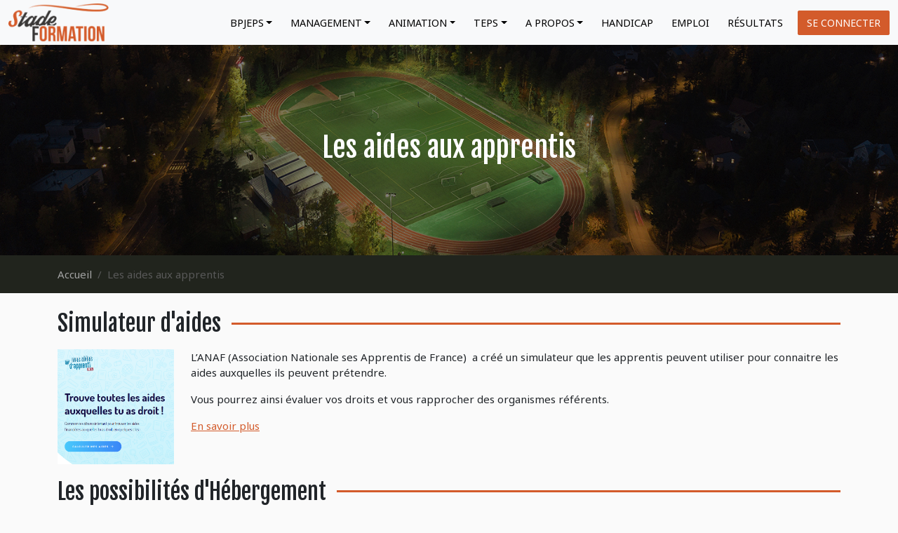

--- FILE ---
content_type: text/html; charset=UTF-8
request_url: https://stadeformation.fr/les-aides-aux-apprentis
body_size: 6218
content:

<!DOCTYPE html>
<html lang="fr">
  <head>
    <meta charset="UTF-8" lang="fr" />
    <meta http-equiv="Content-Type" content="text/html" />
    <meta name="viewport" content="width=device-width, initial-scale=1.0, maximum-scale=1.0, user-scalable=no" />

    <meta name="robots" content="index, follow" />

    <title>
              Stade Formation
          </title>
    <meta property="og:title" content="Stade Formation" />
    <meta property="twitter:title" content="Stade Formation" />

          <link rel="canonical" href="https://stadeformation.fr/les-aides-aux-apprentis" />
      <meta property="og:url" content="https://stadeformation.fr/les-aides-aux-apprentis" />
    
    <meta property="og:site_name" content="Stade Formation" />
    <meta property="og:type" content="website" />
          <meta property="og:image" content="https://stadeformation.fr/uploads/img/banner-64c975cd27427474930593.jpg" />
        <meta property="twitter:card" content="summary_large_image" />

          <meta property="twitter:card" content="summary_large_image" />
      <meta name="description" content="Optez parmi nos formations sportives : BPJEPS APT mention Sports Collectifs, BPJEPS MAPS, BPJEPS Activités de la Forme, management du sport, Chargé de développement d&#039;une structure sportive, instructeur fitness, maitre nageur." />
      <meta property="og:description" content="Optez parmi nos formations sportives : BPJEPS APT mention Sports Collectifs, BPJEPS MAPS, BPJEPS Activités de la Forme, management du sport, Chargé de développement d&#039;une structure sportive, instructeur fitness, maitre nageur." />
      <meta property="twitter:description" content="Optez parmi nos formations sportives : BPJEPS APT mention Sports Collectifs, BPJEPS MAPS, BPJEPS Activités de la Forme, management du sport, Chargé de développement d&#039;une structure sportive, instructeur fitness, maitre nageur." />
      <meta property="st:section" content="Optez parmi nos formations sportives : BPJEPS APT mention Sports Collectifs, BPJEPS MAPS, BPJEPS Activités de la Forme, management du sport, Chargé de développement d&#039;une structure sportive, instructeur fitness, maitre nageur." />
    
          <!-- Global site tag (gtag.js) - Google Analytics -->
      <script async src="https://www.googletagmanager.com/gtag/js?id=AW-734012682"></script>
      <script>
        window.dataLayer = window.dataLayer || []
        function gtag() {
          dataLayer.push(arguments)
        }
        gtag('js', new Date())
        gtag('config', 'AW-734012682')
      </script>
    
      <link rel="icon" href="/favicon.ico" />

                <link rel="stylesheet" href="/build/154.baa4c7fc.css"><link rel="stylesheet" href="/build/app.4f3fba5f.css">
  

                <script src="/build/runtime.32cc791b.js" defer></script><script src="/build/347.b0ca3d72.js" defer></script><script src="/build/871.7d511967.js" defer></script><script src="/build/755.6904791a.js" defer></script><script src="/build/727.ded28f5b.js" defer></script><script src="/build/154.79dfa2d5.js" defer></script><script src="/build/app.f6742ada.js" defer></script>
  
  </head>
  <body class="">
          <nav class="navbar navbar-expand-lg navbar-light bg-light">
  <div class="container-fluid">
    <a class="navbar-brand" href="/"><img src="/build/img/logo.png" alt="logo" /></a>
    <button class="navbar-toggler" type="button" data-bs-toggle="collapse" data-bs-target="#navbarSupportedContent" aria-controls="navbarSupportedContent" aria-expanded="false" aria-label="Toggle navigation"><span class="navbar-toggler-icon"></span></button>
    <div class="collapse navbar-collapse" id="navbarSupportedContent">
      <ul class="navbar-nav ms-auto mb-2 mb-lg-0">
            <li class="nav-item d-lg-none">
        <a href="/formations" class="nav-link">BPJEPS</a>
    </li>

    <li class="nav-item dropdown d-none d-lg-block">
        <a class="nav-link dropdown-toggle" href="#" role="button" data-bs-toggle="dropdown" data-bs-auto-close="outside" aria-expanded="false">BPJEPS</a>

        <ul class="dropdown-menu dropdown-formation-menu py-0">
            
                        <li class="accordion" id="accordion-menu-formation-1">
                                    <div class="accordion-item"
                         style="border-left: none; border-right: none; border-top: none; border-bottom: 1px solid var(--bs-border-color); ">
                        <div class="accordion-header" id="accordion-menu-formation-header-1-1">
                            <div style="font-size: 14.4px; font-weight: initial; " class="collapsed px-3 py-2"
                                 type="button" data-bs-toggle="collapse" data-bs-target="#accordion-menu-collapse-1-1"
                                 aria-expanded="true" aria-controls="accordion-menu-collapse-1-1">
                                <div>
                                    <div>BPJEPS ÉDUCATEUR SPORTIF</div>
                                                                            <div style="font-size: 12px">MULTI-ACTIVITES PHYSIQUES OU SPORTIVES POUR TOUS</div>
                                                                                                        </div>
                            </div>
                        </div>
                        <div id="accordion-menu-collapse-1-1" class="accordion-collapse collapse "
                             aria-labelledby="accordion-menu-formation-header-1">
                            <ul class="ps-0">
                                                                    <li>
                                        <a href="/formations/bpjeps-sports-collectifs-apt/bordeaux" class="dropdown-item py-2"><i
                                                class="fas fa-angle-right me-2 text-primary"></i>Bordeaux</a>
                                    </li>
                                                                    <li>
                                        <a href="/formations/bpjeps-sports-collectifs-apt/pont-du-casse-agen" class="dropdown-item py-2"><i
                                                class="fas fa-angle-right me-2 text-primary"></i>Pont-Du-Casse/ Agen</a>
                                    </li>
                                                            </ul>
                        </div>
                    </div>
                                    <div class="accordion-item"
                         style="border-left: none; border-right: none; border-top: none; border-bottom: 1px solid var(--bs-border-color); ">
                        <div class="accordion-header" id="accordion-menu-formation-header-1-2">
                            <div style="font-size: 14.4px; font-weight: initial; " class="collapsed px-3 py-2"
                                 type="button" data-bs-toggle="collapse" data-bs-target="#accordion-menu-collapse-1-2"
                                 aria-expanded="true" aria-controls="accordion-menu-collapse-1-2">
                                <div>
                                    <div>BPJEPS ÉDUCATEUR SPORTIF</div>
                                                                            <div style="font-size: 12px">MULTI-ACTIVITES PHYSIQUES OU SPORTIVES POUR TOUS (avec SIBLU)</div>
                                                                                                        </div>
                            </div>
                        </div>
                        <div id="accordion-menu-collapse-1-2" class="accordion-collapse collapse "
                             aria-labelledby="accordion-menu-formation-header-2">
                            <ul class="ps-0">
                                                                    <li>
                                        <a href="/formations/bpjeps-MAPS-avec-siblu/bordeaux" class="dropdown-item py-2"><i
                                                class="fas fa-angle-right me-2 text-primary"></i>Bordeaux</a>
                                    </li>
                                                            </ul>
                        </div>
                    </div>
                                    <div class="accordion-item"
                         style="border-left: none; border-right: none; border-top: none; border-bottom: 1px solid var(--bs-border-color); ">
                        <div class="accordion-header" id="accordion-menu-formation-header-1-3">
                            <div style="font-size: 14.4px; font-weight: initial; " class="collapsed px-3 py-2"
                                 type="button" data-bs-toggle="collapse" data-bs-target="#accordion-menu-collapse-1-3"
                                 aria-expanded="true" aria-controls="accordion-menu-collapse-1-3">
                                <div>
                                    <div>BPJEPS ÉDUCATEUR SPORTIF</div>
                                                                            <div style="font-size: 12px">Activités Aquatiques et de la Natation (avec SIBLU)</div>
                                                                                                        </div>
                            </div>
                        </div>
                        <div id="accordion-menu-collapse-1-3" class="accordion-collapse collapse "
                             aria-labelledby="accordion-menu-formation-header-3">
                            <ul class="ps-0">
                                                                    <li>
                                        <a href="/formations/bpjeps-educateur-sportif-activites-aquatiques-et-de-la-natation/bordeaux" class="dropdown-item py-2"><i
                                                class="fas fa-angle-right me-2 text-primary"></i>Bordeaux</a>
                                    </li>
                                                            </ul>
                        </div>
                    </div>
                                    <div class="accordion-item"
                         style="border-left: none; border-right: none; border-top: none; border-bottom: 1px solid var(--bs-border-color); ">
                        <div class="accordion-header" id="accordion-menu-formation-header-1-4">
                            <div style="font-size: 14.4px; font-weight: initial; " class="collapsed px-3 py-2"
                                 type="button" data-bs-toggle="collapse" data-bs-target="#accordion-menu-collapse-1-4"
                                 aria-expanded="true" aria-controls="accordion-menu-collapse-1-4">
                                <div>
                                    <div>BPJEPS</div>
                                                                            <div style="font-size: 12px">EDUCATEUR SPORTIF</div>
                                                                                                                <div style="font-size: 12px">MULTI-ACTIVITES PHYSIQUES OU SPORTIVES POUR TOUS</div>
                                                                    </div>
                            </div>
                        </div>
                        <div id="accordion-menu-collapse-1-4" class="accordion-collapse collapse "
                             aria-labelledby="accordion-menu-formation-header-4">
                            <ul class="ps-0">
                                                                    <li>
                                        <a href="/formations/bpjeps-educateur-sportif-activites-physiques-pour-tous/arpajon-egly" class="dropdown-item py-2"><i
                                                class="fas fa-angle-right me-2 text-primary"></i>Arpajon/ Égly</a>
                                    </li>
                                                                    <li>
                                        <a href="/formations/bpjeps-educateur-sportif-activites-physiques-pour-tous/coulommiers" class="dropdown-item py-2"><i
                                                class="fas fa-angle-right me-2 text-primary"></i>Coulommiers</a>
                                    </li>
                                                                    <li>
                                        <a href="/formations/bpjeps-educateur-sportif-activites-physiques-pour-tous/courbevoie" class="dropdown-item py-2"><i
                                                class="fas fa-angle-right me-2 text-primary"></i>Courbevoie</a>
                                    </li>
                                                                    <li>
                                        <a href="/formations/bpjeps-educateur-sportif-activites-physiques-pour-tous/nanterre" class="dropdown-item py-2"><i
                                                class="fas fa-angle-right me-2 text-primary"></i>Nanterre</a>
                                    </li>
                                                                    <li>
                                        <a href="/formations/bpjeps-educateur-sportif-activites-physiques-pour-tous/paris-7eme" class="dropdown-item py-2"><i
                                                class="fas fa-angle-right me-2 text-primary"></i>Paris 7Ème</a>
                                    </li>
                                                            </ul>
                        </div>
                    </div>
                                    <div class="accordion-item"
                         style="border-left: none; border-right: none; border-top: none; border-bottom: 1px solid var(--bs-border-color); ">
                        <div class="accordion-header" id="accordion-menu-formation-header-1-5">
                            <div style="font-size: 14.4px; font-weight: initial; " class="collapsed px-3 py-2"
                                 type="button" data-bs-toggle="collapse" data-bs-target="#accordion-menu-collapse-1-5"
                                 aria-expanded="true" aria-controls="accordion-menu-collapse-1-5">
                                <div>
                                    <div>BPJEPS</div>
                                                                            <div style="font-size: 12px">ÉDUCATEUR SPORTIF</div>
                                                                                                                <div style="font-size: 12px">ACTIVITES DE LA FORME</div>
                                                                    </div>
                            </div>
                        </div>
                        <div id="accordion-menu-collapse-1-5" class="accordion-collapse collapse "
                             aria-labelledby="accordion-menu-formation-header-5">
                            <ul class="ps-0">
                                                                    <li>
                                        <a href="/formations/bpjeps-activites-de-la-forme/courbevoie" class="dropdown-item py-2"><i
                                                class="fas fa-angle-right me-2 text-primary"></i>Courbevoie</a>
                                    </li>
                                                            </ul>
                        </div>
                    </div>
                                    <div class="accordion-item"
                         style="border-left: none; border-right: none; border-top: none; border-bottom: 1px solid var(--bs-border-color); ">
                        <div class="accordion-header" id="accordion-menu-formation-header-1-6">
                            <div style="font-size: 14.4px; font-weight: initial; " class="collapsed px-3 py-2"
                                 type="button" data-bs-toggle="collapse" data-bs-target="#accordion-menu-collapse-1-6"
                                 aria-expanded="true" aria-controls="accordion-menu-collapse-1-6">
                                <div>
                                    <div>BPJEPS</div>
                                                                            <div style="font-size: 12px">ÉDUCATEUR SPORTIF</div>
                                                                                                                <div style="font-size: 12px">BASKET-BALL</div>
                                                                    </div>
                            </div>
                        </div>
                        <div id="accordion-menu-collapse-1-6" class="accordion-collapse collapse "
                             aria-labelledby="accordion-menu-formation-header-6">
                            <ul class="ps-0">
                                                                    <li>
                                        <a href="/formations/bpjeps-educateur-sportif-mention-basket-ball/cergy" class="dropdown-item py-2"><i
                                                class="fas fa-angle-right me-2 text-primary"></i>Cergy</a>
                                    </li>
                                                                    <li>
                                        <a href="/formations/bpjeps-educateur-sportif-mention-basket-ball/courbevoie" class="dropdown-item py-2"><i
                                                class="fas fa-angle-right me-2 text-primary"></i>Courbevoie</a>
                                    </li>
                                                                    <li>
                                        <a href="/formations/bpjeps-educateur-sportif-mention-basket-ball/nanterre" class="dropdown-item py-2"><i
                                                class="fas fa-angle-right me-2 text-primary"></i>Nanterre</a>
                                    </li>
                                                            </ul>
                        </div>
                    </div>
                                    <div class="accordion-item"
                         style="border-left: none; border-right: none; border-top: none; border-bottom: 1px solid var(--bs-border-color); ">
                        <div class="accordion-header" id="accordion-menu-formation-header-1-7">
                            <div style="font-size: 14.4px; font-weight: initial; " class="collapsed px-3 py-2"
                                 type="button" data-bs-toggle="collapse" data-bs-target="#accordion-menu-collapse-1-7"
                                 aria-expanded="true" aria-controls="accordion-menu-collapse-1-7">
                                <div>
                                    <div>BPJEPS</div>
                                                                            <div style="font-size: 12px">ÉDUCATEUR SPORTIF</div>
                                                                                                                <div style="font-size: 12px">RUGBY à XV</div>
                                                                    </div>
                            </div>
                        </div>
                        <div id="accordion-menu-collapse-1-7" class="accordion-collapse collapse "
                             aria-labelledby="accordion-menu-formation-header-7">
                            <ul class="ps-0">
                                                                    <li>
                                        <a href="/formations/bpjeps-educateur-sportif-rugby-a-xv/courbevoie" class="dropdown-item py-2"><i
                                                class="fas fa-angle-right me-2 text-primary"></i>Courbevoie</a>
                                    </li>
                                                                    <li>
                                        <a href="/formations/bpjeps-educateur-sportif-rugby-a-xv/toulon" class="dropdown-item py-2"><i
                                                class="fas fa-angle-right me-2 text-primary"></i>Toulon</a>
                                    </li>
                                                            </ul>
                        </div>
                    </div>
                                    <div class="accordion-item"
                         style="border-left: none; border-right: none; border-top: none; border-bottom: none; ">
                        <div class="accordion-header" id="accordion-menu-formation-header-1-8">
                            <div style="font-size: 14.4px; font-weight: initial; " class="collapsed px-3 py-2"
                                 type="button" data-bs-toggle="collapse" data-bs-target="#accordion-menu-collapse-1-8"
                                 aria-expanded="true" aria-controls="accordion-menu-collapse-1-8">
                                <div>
                                    <div>BPJEPS</div>
                                                                            <div style="font-size: 12px">ANIMATEUR</div>
                                                                                                                <div style="font-size: 12px">ANIMATION SOCIO-ÉDUCATIVE ou CULTURELLE</div>
                                                                    </div>
                            </div>
                        </div>
                        <div id="accordion-menu-collapse-1-8" class="accordion-collapse collapse "
                             aria-labelledby="accordion-menu-formation-header-8">
                            <ul class="ps-0">
                                                                    <li>
                                        <a href="/formations/bpjpes-animateur-loisirs-tout-puublic/courbevoie" class="dropdown-item py-2"><i
                                                class="fas fa-angle-right me-2 text-primary"></i>Courbevoie</a>
                                    </li>
                                                            </ul>
                        </div>
                    </div>
                            </li>
        </ul>
    </li>
    <li class="nav-item d-lg-none">
        <a href="/formations" class="nav-link">Management</a>
    </li>

    <li class="nav-item dropdown d-none d-lg-block">
        <a class="nav-link dropdown-toggle" href="#" role="button" data-bs-toggle="dropdown" data-bs-auto-close="outside" aria-expanded="false">Management</a>

        <ul class="dropdown-menu dropdown-formation-menu py-0">
            
                        <li class="accordion" id="accordion-menu-formation-2">
                                    <div class="accordion-item"
                         style="border-left: none; border-right: none; border-top: none; border-bottom: none; ">
                        <div class="accordion-header" id="accordion-menu-formation-header-2-1">
                            <div style="font-size: 14.4px; font-weight: initial; cursor: initial;" class=" px-3 py-2"
                                 type="button" data-bs-toggle="" data-bs-target="#accordion-menu-collapse-2-1"
                                 aria-expanded="true" aria-controls="accordion-menu-collapse-2-1">
                                <div>
                                    <div>Chargé de Développement d&#039;une Structure Sportive Associative</div>
                                                                                                        </div>
                            </div>
                        </div>
                        <div id="accordion-menu-collapse-2-1" class="accordion-collapse collapse show"
                             aria-labelledby="accordion-menu-formation-header-1">
                            <ul class="ps-0">
                                                                    <li>
                                        <a href="/formations/charge-de-developpement-dune-structure-sportive-associative/bordeaux" class="dropdown-item py-2"><i
                                                class="fas fa-angle-right me-2 text-primary"></i>Bordeaux</a>
                                    </li>
                                                                    <li>
                                        <a href="/formations/charge-de-developpement-dune-structure-sportive-associative/cergy" class="dropdown-item py-2"><i
                                                class="fas fa-angle-right me-2 text-primary"></i>Cergy</a>
                                    </li>
                                                                    <li>
                                        <a href="/formations/charge-de-developpement-dune-structure-sportive-associative/paris-7eme" class="dropdown-item py-2"><i
                                                class="fas fa-angle-right me-2 text-primary"></i>Paris 7Ème</a>
                                    </li>
                                                                    <li>
                                        <a href="/formations/charge-de-developpement-dune-structure-sportive-associative/pont-du-casse-agen" class="dropdown-item py-2"><i
                                                class="fas fa-angle-right me-2 text-primary"></i>Pont-Du-Casse/ Agen</a>
                                    </li>
                                                                    <li>
                                        <a href="/formations/charge-de-developpement-dune-structure-sportive-associative/toulon" class="dropdown-item py-2"><i
                                                class="fas fa-angle-right me-2 text-primary"></i>Toulon</a>
                                    </li>
                                                            </ul>
                        </div>
                    </div>
                            </li>
        </ul>
    </li>
    <li class="nav-item d-lg-none">
        <a href="/formations" class="nav-link">Animation</a>
    </li>

    <li class="nav-item dropdown d-none d-lg-block">
        <a class="nav-link dropdown-toggle" href="#" role="button" data-bs-toggle="dropdown" data-bs-auto-close="outside" aria-expanded="false">Animation</a>

        <ul class="dropdown-menu dropdown-formation-menu py-0">
            
                        <li class="accordion" id="accordion-menu-formation-3">
                                    <div class="accordion-item"
                         style="border-left: none; border-right: none; border-top: none; border-bottom: 1px solid var(--bs-border-color); ">
                        <div class="accordion-header" id="accordion-menu-formation-header-3-1">
                            <div style="font-size: 14.4px; font-weight: initial; " class="collapsed px-3 py-2"
                                 type="button" data-bs-toggle="collapse" data-bs-target="#accordion-menu-collapse-3-1"
                                 aria-expanded="true" aria-controls="accordion-menu-collapse-3-1">
                                <div>
                                    <div>TITRE PRO ANIMATEUR</div>
                                                                            <div style="font-size: 12px">Loisirs Tourisme (avec SIBLU)</div>
                                                                                                        </div>
                            </div>
                        </div>
                        <div id="accordion-menu-collapse-3-1" class="accordion-collapse collapse "
                             aria-labelledby="accordion-menu-formation-header-1">
                            <ul class="ps-0">
                                                                    <li>
                                        <a href="/formations/cpjeps-animateur-d-activites-et-de-vie-quotidienne-avec-siblu/bordeaux" class="dropdown-item py-2"><i
                                                class="fas fa-angle-right me-2 text-primary"></i>Bordeaux</a>
                                    </li>
                                                            </ul>
                        </div>
                    </div>
                                    <div class="accordion-item"
                         style="border-left: none; border-right: none; border-top: none; border-bottom: 1px solid var(--bs-border-color); ">
                        <div class="accordion-header" id="accordion-menu-formation-header-3-2">
                            <div style="font-size: 14.4px; font-weight: initial; " class="collapsed px-3 py-2"
                                 type="button" data-bs-toggle="collapse" data-bs-target="#accordion-menu-collapse-3-2"
                                 aria-expanded="true" aria-controls="accordion-menu-collapse-3-2">
                                <div>
                                    <div>CERTIFICAT COMPLEMENTAIRE</div>
                                                                            <div style="font-size: 12px">Directeur d&#039;un Accueil Collectif de Mineurs</div>
                                                                                                        </div>
                            </div>
                        </div>
                        <div id="accordion-menu-collapse-3-2" class="accordion-collapse collapse "
                             aria-labelledby="accordion-menu-formation-header-2">
                            <ul class="ps-0">
                                                                    <li>
                                        <a href="/formations/certificat-complementaire-directeur-d-un-accueil-collectif-de-mineurs/bordeaux" class="dropdown-item py-2"><i
                                                class="fas fa-angle-right me-2 text-primary"></i>Bordeaux</a>
                                    </li>
                                                                    <li>
                                        <a href="/formations/certificat-complementaire-directeur-d-un-accueil-collectif-de-mineurs/courbevoie" class="dropdown-item py-2"><i
                                                class="fas fa-angle-right me-2 text-primary"></i>Courbevoie</a>
                                    </li>
                                                            </ul>
                        </div>
                    </div>
                                    <div class="accordion-item"
                         style="border-left: none; border-right: none; border-top: none; border-bottom: 1px solid var(--bs-border-color); ">
                        <div class="accordion-header" id="accordion-menu-formation-header-3-3">
                            <div style="font-size: 14.4px; font-weight: initial; " class="collapsed px-3 py-2"
                                 type="button" data-bs-toggle="collapse" data-bs-target="#accordion-menu-collapse-3-3"
                                 aria-expanded="true" aria-controls="accordion-menu-collapse-3-3">
                                <div>
                                    <div>DEJEPS</div>
                                                                            <div style="font-size: 12px">SPÉCIALITÉ ANIMATION SOCIO-ÉDUCATIVE OU CULTURELLE</div>
                                                                                                                <div style="font-size: 12px">mention Coordination de Projets</div>
                                                                    </div>
                            </div>
                        </div>
                        <div id="accordion-menu-collapse-3-3" class="accordion-collapse collapse "
                             aria-labelledby="accordion-menu-formation-header-3">
                            <ul class="ps-0">
                                                                    <li>
                                        <a href="/formations/dejeps-specialite-animation-socio-educative-ou-culturelle/courbevoie" class="dropdown-item py-2"><i
                                                class="fas fa-angle-right me-2 text-primary"></i>Courbevoie</a>
                                    </li>
                                                            </ul>
                        </div>
                    </div>
                                    <div class="accordion-item"
                         style="border-left: none; border-right: none; border-top: none; border-bottom: 1px solid var(--bs-border-color); ">
                        <div class="accordion-header" id="accordion-menu-formation-header-3-4">
                            <div style="font-size: 14.4px; font-weight: initial; " class="collapsed px-3 py-2"
                                 type="button" data-bs-toggle="collapse" data-bs-target="#accordion-menu-collapse-3-4"
                                 aria-expanded="true" aria-controls="accordion-menu-collapse-3-4">
                                <div>
                                    <div>TITRE PRO ANIMATEUR</div>
                                                                            <div style="font-size: 12px">Loisirs Tourisme Fitness (avec Jet Tours &amp; Club Eldorador)</div>
                                                                                                        </div>
                            </div>
                        </div>
                        <div id="accordion-menu-collapse-3-4" class="accordion-collapse collapse "
                             aria-labelledby="accordion-menu-formation-header-4">
                            <ul class="ps-0">
                                                                    <li>
                                        <a href="/formations/titre-pro-animateur-loisirs-tourisme-fitness-avec-jet-tours-club-eldorador/dax" class="dropdown-item py-2"><i
                                                class="fas fa-angle-right me-2 text-primary"></i>Dax</a>
                                    </li>
                                                            </ul>
                        </div>
                    </div>
                                    <div class="accordion-item"
                         style="border-left: none; border-right: none; border-top: none; border-bottom: none; ">
                        <div class="accordion-header" id="accordion-menu-formation-header-3-5">
                            <div style="font-size: 14.4px; font-weight: initial; " class="collapsed px-3 py-2"
                                 type="button" data-bs-toggle="collapse" data-bs-target="#accordion-menu-collapse-3-5"
                                 aria-expanded="true" aria-controls="accordion-menu-collapse-3-5">
                                <div>
                                    <div>TITRE PRO ANIMATEUR</div>
                                                                            <div style="font-size: 12px">Loisirs Tourisme Polyvalence (avec Jet Tours &amp; Club Eldorador)</div>
                                                                                                        </div>
                            </div>
                        </div>
                        <div id="accordion-menu-collapse-3-5" class="accordion-collapse collapse "
                             aria-labelledby="accordion-menu-formation-header-5">
                            <ul class="ps-0">
                                                                    <li>
                                        <a href="/formations/titre-pro-animateur-loisirs-tourisme-polyvalence-polyvalence/dax" class="dropdown-item py-2"><i
                                                class="fas fa-angle-right me-2 text-primary"></i>Dax</a>
                                    </li>
                                                            </ul>
                        </div>
                    </div>
                            </li>
        </ul>
    </li>
    <li class="nav-item d-lg-none">
        <a href="/formations/1" class="nav-link">Teps</a>
    </li>

    <li class="nav-item dropdown d-none d-lg-block">
        <a class="nav-link dropdown-toggle" href="#" role="button" data-bs-toggle="dropdown" data-bs-auto-close="outside" aria-expanded="false">Teps</a>

        <ul class="dropdown-menu dropdown-formation-menu py-0">
            
                        <li class="accordion" id="accordion-menu-formation-4">
                                    <div class="accordion-item"
                         style="border-left: none; border-right: none; border-top: none; border-bottom: none; ">
                        <div class="accordion-header" id="accordion-menu-formation-header-4-1">
                            <div style="font-size: 14.4px; font-weight: initial; cursor: initial;" class=" px-3 py-2"
                                 type="button" data-bs-toggle="" data-bs-target="#accordion-menu-collapse-4-1"
                                 aria-expanded="true" aria-controls="accordion-menu-collapse-4-1">
                                <div>
                                    <div>TEP</div>
                                                                            <div style="font-size: 12px">BPJEPS MAPST</div>
                                                                                                        </div>
                            </div>
                        </div>
                        <div id="accordion-menu-collapse-4-1" class="accordion-collapse collapse show"
                             aria-labelledby="accordion-menu-formation-header-1">
                            <ul class="ps-0">
                                                                    <li>
                                        <a href="/formations/tep-bpjeps-apt/bordeaux" class="dropdown-item py-2"><i
                                                class="fas fa-angle-right me-2 text-primary"></i>Bordeaux</a>
                                    </li>
                                                            </ul>
                        </div>
                    </div>
                            </li>
        </ul>
    </li>

            <li class="nav-item dropdown">
          <a class="nav-link dropdown-toggle" href="#" id="navbar-dropdown-1" role="button" data-bs-toggle="dropdown" aria-expanded="false">A propos</a>
    
          <ul class="dropdown-menu py-0" aria-labelledby="navbar-dropdown-1">
                  <li>
                          <a class="dropdown-item py-2" href="/apprentissage"><i class="fas fa-angle-right me-2 text-primary"></i>L&#039;apprentissage</a>
                      </li>
                  <li>
                          <a class="dropdown-item py-2" href="/employeurs"><i class="fas fa-angle-right me-2 text-primary"></i>Employeurs</a>
                      </li>
                  <li>
                          <a class="dropdown-item py-2" href="/certification-qualiopi"><i class="fas fa-angle-right me-2 text-primary"></i>Consulter notre certificat QUALIOPI</a>
                      </li>
                  <li>
                          <a class="dropdown-item py-2" href="/notre-adn"><i class="fas fa-angle-right me-2 text-primary"></i>Notre ADN</a>
                      </li>
                  <li>
                          <a class="dropdown-item py-2" href="/qui-sommes-nous"><i class="fas fa-angle-right me-2 text-primary"></i>Qui sommes-nous ?</a>
                      </li>
                  <li>
                          <a class="dropdown-item py-2" href="/tarifs"><i class="fas fa-angle-right me-2 text-primary"></i>Coûts de la formation et prises en charge</a>
                      </li>
                  <li>
                          <a class="dropdown-item py-2" href="/les-aides-aux-apprentis"><i class="fas fa-angle-right me-2 text-primary"></i>Les aides aux apprentis</a>
                      </li>
                  <li>
                          <a class="dropdown-item py-2" href="/nos-partenaires"><i class="fas fa-angle-right me-2 text-primary"></i>Nos partenaires</a>
                      </li>
              </ul>
      </li>
    <li class="nav-item">
          <a class="nav-link" href="/handicap" target="_self">Handicap</a>
    
      </li>
    <li class="nav-item">
          <a class="nav-link" href="/offers" target="_self">Emploi</a>
    
      </li>
    <li class="nav-item">
          <a class="nav-link" href="/resultats-philosophie-stade-formation" target="_self">RÉSULTATS</a>
    
      </li>

        <li class="btn-login">
                      <a href="/login" class="btn btn-primary ms-2 d-inline-flex align-items-center">Se connecter</a>
                  </li>
      </ul>
    </div>
  </div>
</nav>
  
  <main>
          
<div id="banner">
    <img class="over darker" src="/build/img/banner.jpg" alt="Formations"/>
    <div class="banner-content center-children">
        <div class="container">
            <div class="row">
                <div class="col-12 text-center text-white">
                                            <h1>Les aides aux apprentis</h1>
                                    </div>
            </div>
        </div>
    </div>
</div>
    <nav class="breadcrumb-wrapper mb-4 py-3" aria-label="breadcrumb">
  <div class="container">
    <div class="row">
      <div class="col-12">
        <ol class="breadcrumb">
          <li class="breadcrumb-item">
            <a href="/">Accueil</a>
          </li>
                                                    <li class="breadcrumb-item active" aria-current="page">Les aides aux apprentis</li>
                                            </ol>
      </div>
    </div>
  </div>
</nav>
  
  <div class="template-wrapper"><body><section><div class="container "><div class="row">
    <div class="col-12 col-md-12">
        <div class="row">
            <div class="col-12 col-md-12">
                <h2 class="title-decorated title-decorated">Simulateur d'aides</h2>
            </div>
        </div>
    </div>
</div>
<div class="row">
    <div class="col-12 col-md-12">
        <div class="spacer height-20"></div>
    </div>
</div>
<div class="row">
    <div class="col-12 col-md-2"><a href="https://mesaidesapprenti.fr/" title="" target="_blank"><img src="/uploads/img/image-anaf-60898622b08a8043695094-64c2901f1ed5a434115106.png" alt=""></a></div>
    <div class="col-12 col-md-10">
        <p>L’ANAF (Association Nationale ses Apprentis de France)  a créé un simulateur que les apprentis peuvent utiliser pour connaitre les aides auxquelles ils peuvent prétendre.</p>
        <p>Vous pourrez ainsi évaluer vos droits et vous rapprocher des organismes référents.</p>
        <p><a href="https://mesaidesapprenti.fr/" target="_blank" title="">En savoir plus</a><br></p>
    </div>
</div>
<div class="row">
    <div class="col-12 col-md-12">
        <div class="spacer height-40"></div>
    </div>
</div>
<div class="row">
    <div class="col-12 col-md-12">
        <div class="row">
            <div class="col-12 col-md-12">
                <h2 class="title-decorated title-decorated">Les possibilités d'Hébergement</h2>
            </div>
        </div>
    </div>
</div>
<div class="row">
    <div class="col-12 col-md-12">
        <div class="spacer height-40"></div>
    </div>
</div>
<div class="row">
    <div class="col-12 col-md-12">
        <p>Vous pouvez vous adresser aux établissements suivants pour trouver un hébergement sur vos temps de formation en Nouvelle-Aquitaine:</p>
    </div>
</div>
<div class="row">
    <div class="col-12 col-md-4">
        <ul style="list-style: initial;padding-left: 20px;">
            <li><a href="https://www.operationundeuxtoit.fr/" target="_blank" title="">Opération Un Deux Toit</a></li>
        </ul>
        <div>
            <p>Vous permettant de louer une chambre chez l'Habitant à la nuit, la semaine ou au mois et des loyers encadrés.<br></p>
        </div>
        <ul style="list-style: initial;padding-left: 20px;">

        </ul>
    </div>
    <div class="col-12 col-md-4">
        <ul style="list-style: initial;padding-left: 20px;">
            <li><a href="https://www.bordeaux.fr/p64019/habitats-jeunes" target="_blank" title="">Bordeaux Habitats Jeunes</a></li>
        </ul>
        <div>
            <p>Divers types de logements y sont disponibles sous différentes formes de locations (location, co-location, sous location) avec espaces communs.</p>
        </div>
        <ul style="list-style: initial;padding-left: 20px;">

        </ul>
    </div>
    <div class="col-12 col-md-4">
        <ul style="list-style: initial;padding-left: 20px;">
            <li><a href="https://www.campus-atlantica.fr/hotellerie/hotel-atlantica-bordeaux-metropole/" target="_blank" title="">Campus Atlantica</a></li>
        </ul>
        <div>
            <p>Situé à Artigues-près-Bordeaux: possibilité de louer une chambre d'Hôtel.</p>
        </div>
        <ul style="list-style: initial;padding-left: 20px;">

        </ul>
    </div>
</div>
<div class="row">
    <div class="col-12 col-md-12">
        <div class="spacer height-40"></div>
    </div>
</div></div></section><section class="vertical-centered"><div class="container "><div class="row">
    <div class="col-12 col-md-6"><img src="/uploads/img/image-hebergement-6089630b90a93621148890-64c2901f2c1ee224768924.png" alt="" style="width: 100%; height: auto;"></div>
    <div class="col-12 col-md-6">
        <p style="text-align: center;">Par ailleurs la Région Nouvelle-Aquitaine vous accompagne sur les aides possibles et  dispositifs autour de l'hébergement :</p>
        <div style="text-align: center;"><span><a href="https://jeunes.nouvelle-aquitaine.fr/logement-la-region-vous-donne-des-cles" class="btn btn-primary" target="_blank" title="">Informations Hébergements Nouvelle-Aquitaine</a></span></div>
    </div>
</div></div></section><section><div class="container "><div class="row">
    <div class="col-12 col-md-12">
        <div class="spacer height-40"></div>
    </div>
</div>
<div class="row">
    <div class="col-12 col-md-12">
        <div class="row">
            <div class="col-12 col-md-12">
                <h2 class="title-decorated title-decorated">L'aide au Permis</h2>
            </div>
        </div>
    </div>
</div>
<div class="row">
    <div class="col-12 col-md-12">
        <div class="spacer height-40"></div>
    </div>
</div>
<div class="row">
    <div class="col-12 col-md-8">
        <p>Les jeunes ayant entre 18 &amp; 30 ans, ayant un contrat d'apprentissage en cours d'exécution et étant engagés dans un parcours de formation au Permis B, peuvent obtenir une aide de 500€ au titre de "l'Aide au permis B."</p>
        <ul style="list-style: initial;padding-left: 20px;">
            <li><a href="https://www.alternance.emploi.gouv.fr/portail_alternance/jcms/leader_10001/cfa-aide-au-financement-du-permis-de-conduire-b" target="_blank" title="">Plus d'informations ici</a></li>

        </ul>
    </div>
    <div class="col-12 col-md-4">
        <div class="spacer height-20"></div>
    </div>
</div>
<div class="row">
    <div class="col-12 col-md-12">
        <div class="spacer height-40"></div>
    </div>
</div>
<div class="row">
    <div class="col-12 col-md-12">
        <div class="row">
            <div class="col-12 col-md-12">
                <h2 class="title-decorated title-decorated">L'aide Hébergement &amp; Restauration</h2>
            </div>
        </div>
    </div>
</div>
<div class="row">
    <div class="col-12 col-md-12">
        <div class="spacer height-40"></div>
    </div>
</div>
<div class="row">
    <div class="col-12 col-md-8">
        <p>Une aide peut être attribuée aux apprentis sur leur temps de formation, au titre de l'hébergement et de la restauration.</p>
        <ul style="list-style: initial;padding-left: 20px;">
            <li>Les montants sont forfaitaires : <b>3 €</b> le repas et<b> 6 €</b> la nuitée (petit-déjeuner inclus).</li>
            <li>Les modalités seront présentées lors de la rentrée en Formation.<br></li>

        </ul>
    </div>
    <div class="col-12 col-md-4">
        <div class="spacer height-20"></div>
    </div>
</div>
<div class="row">
    <div class="col-12 col-md-12">
        <div class="spacer height-40"></div>
    </div>
</div>
<div class="row">
    <div class="col-12 col-md-12">
        <div class="row">
            <div class="col-12 col-md-12">
                <h2 class="title-decorated">Autres<br></h2>
            </div>
        </div>
    </div>
</div>
<div class="row">
    <div class="col-12 col-md-12">
        <div class="spacer height-40"></div>
    </div>
</div>
<div class="row">
    <div class="col-12 col-md-8">
        <h3>La carte d'étudiant des métiers:</h3>
        <p>Lors de la signature de leur contrat, les apprentis se voient remettre une carte d'étudiants des métiers qui leur permet de bénéficier de remises dans de nombreux lieux.</p>
        <h3>Le Premier Équipement:</h3>
        <p>Nos apprentis sont dotés lors de leur première année de contrat, d'un trousseau composé d'équipements sportifs.</p>
        <h3>L'aide Mobili-jeune:</h3>
        <p>Une subvention permettant de prendre en charge une partie du loyer (entre 10€ et 100€ maximum) chaque mois et pendant 1 an. Elle s’adresse aux jeunes de moins de 30 ans, en formation en alternance (sous contrat d’apprentissage ou de professionnalisation). <a href="https://www.actionlogement.fr/l-aide-mobili-jeune" target="_blank" title="">En savoir plus</a><br></p>
        <h3>Départ 18:25:</h3>
        <p>Dans un objectif d’égal accès de tous aux vacances, Départ 18:25 permet aux jeunes ayant entre 18 &amp; 25 ans,  en situation modeste de bénéficier:</p>
        <ul style="list-style: initial;padding-left: 20px;">
            <li>D’une sélection de séjours adaptés à leur budget</li>
            <li>De destinations à la mer, à la montagne ou en ville grâce à notre réseau de partenaires</li>
            <li>D’une aide financière, attribuée sous conditions de ressources ou de statut, pouvant financer jusqu’à 75% de leur séjour.<br></li>


        </ul>
        <p><a href="https://depart1825.com/eligibilite/" target="_blank" title="">Testez votre éligibilité ici</a></p>
    </div>
    <div class="col-12 col-md-4">
        <div class="spacer height-20"></div>
    </div>
</div></div></section></body></div>
  </main>

      <footer class="page-footer mt-5">
  <div class="bg-primary text-white orange-banner">
    <div class="container">
      <div class="row align-items-center py-4">
        <div class="col-sm-12 col-lg-6 text-center">
          <img style="max-width:150px;" src="/build/img/qualiopi.png" alt="qualiopi" />
          <div style="font-size: 12px;">
            <p class="mt-3 mb-0">La certification qualité a été délivrée au titre des catégories :</p>
            <p class="m-0">
              <b>ACTION DE FORMATION</b> & <b>ACTION DE FORMATION PAR APPRENTISSAGE</b>
            </p>
            <a href="/certification-qualiopi" class="text-white">Consulter notre Certificat</a>
          </div>
        </div>
        <div class="col-sm-12 col-lg-6 text-center mt-md-0 mt-4">
          <img style="max-width:150px; filter: brightness(0) invert(1);" src="/build/img/logo.png" alt="logo" />
          <p class="mt-3">Suivez nous sur les réseaux :</p>
          <div class="social-icons">
  <a href="https://www.facebook.com/Stade-Formation-le-CFA-des-métiers-du-sport-106326567700964/" target="_blank"><img src="/build/img/social/facebook-light.png" alt="facebook" /></a>
  <a href="https://www.instagram.com/stadeformation/" target="_blank"><img src="/build/img/social/instagram-light.png" alt="instagram" /></a>
  <a href="https://www.linkedin.com/company/stade-formation-le-cfa-des-métiers-du-sport/" target="_blank"><img src="/build/img/social/linkedin-light.png" alt="linkedin" /></a>
</div>
        </div>
      </div>
    </div>
  </div>

  <div class="container pt-4">
    <div class="row">
      <div class="col-sm-12 col-md-6 col-lg-4"><h6 style="padding-bottom:5px;margin-top:0;">LA PLATEFORME</h6>
<ul class="ps-0">
      <li>
      <a href="/" target="_self" class="text-white text-decoration-none" href="/"><i class="fas fa-angle-right me-2"></i>Accueil</a>
    </li>
      <li>
      <a href="/formations" target="_self" class="text-white text-decoration-none" href="/"><i class="fas fa-angle-right me-2"></i>Formations</a>
    </li>
      <li>
      <a href="/apprentissage" target="_self" class="text-white text-decoration-none" href="/"><i class="fas fa-angle-right me-2"></i>L&#039;apprentissage</a>
    </li>
      <li>
      <a href="/employeurs" target="_self" class="text-white text-decoration-none" href="/"><i class="fas fa-angle-right me-2"></i>Employeurs</a>
    </li>
      <li>
      <a href="/notre-adn" target="_self" class="text-white text-decoration-none" href="/"><i class="fas fa-angle-right me-2"></i>Notre adn</a>
    </li>
      <li>
      <a href="/nos-partenaires" target="_self" class="text-white text-decoration-none" href="/"><i class="fas fa-angle-right me-2"></i>Nos partenaires</a>
    </li>
      <li>
      <a href="/resultats-philosophie-stade-formation-archives" target="_self" class="text-white text-decoration-none" href="/"><i class="fas fa-angle-right me-2"></i>Résultats</a>
    </li>
  </ul>
</div>
      <div class="col-sm-12 col-md-6 col-lg-4"><h6 style="padding-bottom:5px;margin-top:0;">L&#039;INTERFACE</h6>
<ul class="ps-0">
      <li>
      <a href="/login" target="_self" class="text-white text-decoration-none" href="/"><i class="fas fa-angle-right me-2"></i>Login</a>
    </li>
      <li>
      <a href="/mentions-legales" target="_self" class="text-white text-decoration-none" href="/"><i class="fas fa-angle-right me-2"></i>Mentions légales</a>
    </li>
      <li>
      <a href="/politique-de-confidentialite" target="_self" class="text-white text-decoration-none" href="/"><i class="fas fa-angle-right me-2"></i>Politique de confidentialité</a>
    </li>
      <li>
      <a href="/conditions-generales-de-ventes" target="_self" class="text-white text-decoration-none" href="/"><i class="fas fa-angle-right me-2"></i>Conditions générales de ventes</a>
    </li>
  </ul>
</div>
      <div class="col-sm-12 col-lg-4 text-center text-md-end">
        <div class="mb-3 mt-4 mt-md-0">
          <a href="mailto:contact@stadeformation.fr" class="btn btn-primary">Nous contacter<i class="fa-solid fa-angle-right ms-4"></i></a>
        </div>
        07 63 44 65 58<i class="fa-solid fa-phone ms-2 d-none d-md-inline"></i><br />
        contact@stadeformation.fr<i class="fa-solid fa-envelope ms-2 d-none d-md-inline"></i><br />
        27 Avenue Virecourt<br />33 370, Artigues-Près-Bordeaux
      </div>
    </div>
  </div>
  <div class="footer-copyright py-3 mt-3 mt-md-0">
    <div class="container center-align">
      Stade Formation<sup>©</sup> 2026 | Site réalisé par <a href="https://wuaro.com" class="text-primary">WuaroStudio<sup>©</sup></a>
    </div>
  </div>
</footer>
  
    </body>
</html>


--- FILE ---
content_type: text/javascript; charset=utf-8
request_url: https://stadeformation.fr/build/app.f6742ada.js
body_size: 11239
content:
/*! For license information please see app.f6742ada.js.LICENSE.txt */
(self.webpackChunk=self.webpackChunk||[]).push([[524],{54870:(t,e,r)=>{var n={"./bpmaps-bordeaux_controller.js":12292,"./buttonSubmit_controller.js":81262,"./candidature-mention-controller.js":39857,"./candidatureLegalRepresentative_controller.js":67922,"./candidatureUploadDocuments_controller.js":26141,"./candidature_controller.js":88010,"./formationSearch_controller.js":15383,"./formationSitesModal_controller.js":13892,"./hello_controller.js":83002,"./offer_controller.js":8100,"./recaptcha_controller.js":21789,"./ri_controller.js":40921,"./tooltip_controller.js":47099,"./uploadDocument_controller.js":28826};function o(t){var e=i(t);return r(e)}function i(t){if(!r.o(n,t)){var e=new Error("Cannot find module '"+t+"'");throw e.code="MODULE_NOT_FOUND",e}return n[t]}o.keys=function(){return Object.keys(n)},o.resolve=i,t.exports=o,o.id=54870},73002:(t,e,r)=>{"use strict";r.d(e,{A:()=>n});const n={}},12292:(t,e,r)=>{"use strict";r.r(e),r.d(e,{default:()=>s});r(60905),r(51725),r(78381),r(32158),r(38858),r(62172),r(63619),r(60850),r(80386),r(21328),r(34318),r(64226),r(81443),r(58293),r(88446),r(85097),r(69645),r(32543),r(36490),r(88190),r(4207);function n(t){return n="function"==typeof Symbol&&"symbol"==typeof Symbol.iterator?function(t){return typeof t}:function(t){return t&&"function"==typeof Symbol&&t.constructor===Symbol&&t!==Symbol.prototype?"symbol":typeof t},n(t)}function o(t,e){for(var r=0;r<e.length;r++){var n=e[r];n.enumerable=n.enumerable||!1,n.configurable=!0,"value"in n&&(n.writable=!0),Object.defineProperty(t,i(n.key),n)}}function i(t){var e=function(t,e){if("object"!=n(t)||!t)return t;var r=t[Symbol.toPrimitive];if(void 0!==r){var o=r.call(t,e||"default");if("object"!=n(o))return o;throw new TypeError("@@toPrimitive must return a primitive value.")}return("string"===e?String:Number)(t)}(t,"string");return"symbol"==n(e)?e:e+""}function a(t,e,r){return e=l(e),function(t,e){if(e&&("object"===n(e)||"function"==typeof e))return e;if(void 0!==e)throw new TypeError("Derived constructors may only return object or undefined");return function(t){if(void 0===t)throw new ReferenceError("this hasn't been initialised - super() hasn't been called");return t}(t)}(t,u()?Reflect.construct(e,r||[],l(t).constructor):e.apply(t,r))}function u(){try{var t=!Boolean.prototype.valueOf.call(Reflect.construct(Boolean,[],(function(){})))}catch(t){}return(u=function(){return!!t})()}function l(t){return l=Object.setPrototypeOf?Object.getPrototypeOf.bind():function(t){return t.__proto__||Object.getPrototypeOf(t)},l(t)}function c(t,e){return c=Object.setPrototypeOf?Object.setPrototypeOf.bind():function(t,e){return t.__proto__=e,t},c(t,e)}var s=function(t){function e(){return function(t,e){if(!(t instanceof e))throw new TypeError("Cannot call a class as a function")}(this,e),a(this,e,arguments)}return function(t,e){if("function"!=typeof e&&null!==e)throw new TypeError("Super expression must either be null or a function");t.prototype=Object.create(e&&e.prototype,{constructor:{value:t,writable:!0,configurable:!0}}),Object.defineProperty(t,"prototype",{writable:!1}),e&&c(t,e)}(e,t),r=e,(n=[{key:"connect",value:function(){var t=this;this.mentions=document.querySelector("[data-mention]");var e=this.element.querySelectorAll("option")[0];this.element.addEventListener("change",(function(r){t.toggleMentions(r.currentTarget.value===e.value)})),this.removeNoneMention(),this.toggleMentions(this.element.value===e.value)}},{key:"removeNoneMention",value:function(){this.mentions.querySelector('input[type="radio"][value=""]').closest(".form-check").remove()}},{key:"toggleMentions",value:function(t){t?this.mentions.classList.remove("d-none"):this.mentions.classList.add("d-none"),this.mentions.querySelectorAll("legend").forEach((function(e){t?e.classList.add("required"):e.classList.remove("required")})),this.mentions.querySelectorAll('input[type="radio"]').forEach((function(e){e.required=t,t||(e.checked=!1)}))}}])&&o(r.prototype,n),i&&o(r,i),Object.defineProperty(r,"prototype",{writable:!1}),r;var r,n,i}(r(7809).xI)},81262:(t,e,r)=>{"use strict";r.r(e),r.d(e,{default:()=>s});r(60905),r(51725),r(78381),r(32158),r(38858),r(62172),r(60850),r(80386),r(21328),r(34318),r(64226),r(81443),r(58293),r(88446),r(85097),r(69645),r(32543),r(36490),r(4207);function n(t){return n="function"==typeof Symbol&&"symbol"==typeof Symbol.iterator?function(t){return typeof t}:function(t){return t&&"function"==typeof Symbol&&t.constructor===Symbol&&t!==Symbol.prototype?"symbol":typeof t},n(t)}function o(t,e){for(var r=0;r<e.length;r++){var n=e[r];n.enumerable=n.enumerable||!1,n.configurable=!0,"value"in n&&(n.writable=!0),Object.defineProperty(t,i(n.key),n)}}function i(t){var e=function(t,e){if("object"!=n(t)||!t)return t;var r=t[Symbol.toPrimitive];if(void 0!==r){var o=r.call(t,e||"default");if("object"!=n(o))return o;throw new TypeError("@@toPrimitive must return a primitive value.")}return("string"===e?String:Number)(t)}(t,"string");return"symbol"==n(e)?e:e+""}function a(t,e,r){return e=l(e),function(t,e){if(e&&("object"===n(e)||"function"==typeof e))return e;if(void 0!==e)throw new TypeError("Derived constructors may only return object or undefined");return function(t){if(void 0===t)throw new ReferenceError("this hasn't been initialised - super() hasn't been called");return t}(t)}(t,u()?Reflect.construct(e,r||[],l(t).constructor):e.apply(t,r))}function u(){try{var t=!Boolean.prototype.valueOf.call(Reflect.construct(Boolean,[],(function(){})))}catch(t){}return(u=function(){return!!t})()}function l(t){return l=Object.setPrototypeOf?Object.getPrototypeOf.bind():function(t){return t.__proto__||Object.getPrototypeOf(t)},l(t)}function c(t,e){return c=Object.setPrototypeOf?Object.setPrototypeOf.bind():function(t,e){return t.__proto__=e,t},c(t,e)}var s=function(t){function e(){return function(t,e){if(!(t instanceof e))throw new TypeError("Cannot call a class as a function")}(this,e),a(this,e,arguments)}return function(t,e){if("function"!=typeof e&&null!==e)throw new TypeError("Super expression must either be null or a function");t.prototype=Object.create(e&&e.prototype,{constructor:{value:t,writable:!0,configurable:!0}}),Object.defineProperty(t,"prototype",{writable:!1}),e&&c(t,e)}(e,t),r=e,(n=[{key:"connect",value:function(){var t=this.element.closest("form");t&&t.addEventListener("submit",this.handleSubmit.bind(this))}},{key:"handleSubmit",value:function(t){this.element.setAttribute("disabled","disabled");var e=document.createElement("div");e.className="spinner-border spinner-border-sm ms-4",e.role="status",e.innerHTML='<span class="visually-hidden">Loading...</span>';var r=this.element.querySelector("i");r&&r.remove(),this.element.appendChild(e)}}])&&o(r.prototype,n),i&&o(r,i),Object.defineProperty(r,"prototype",{writable:!1}),r;var r,n,i}(r(7809).xI)},39857:(t,e,r)=>{"use strict";r.r(e),r.d(e,{default:()=>s});r(60905),r(51725),r(78381),r(32158),r(38858),r(62172),r(63619),r(60850),r(80386),r(21328),r(34318),r(64226),r(81443),r(58293),r(88446),r(85097),r(69645),r(32543),r(36490),r(88190),r(4207);function n(t){return n="function"==typeof Symbol&&"symbol"==typeof Symbol.iterator?function(t){return typeof t}:function(t){return t&&"function"==typeof Symbol&&t.constructor===Symbol&&t!==Symbol.prototype?"symbol":typeof t},n(t)}function o(t,e){for(var r=0;r<e.length;r++){var n=e[r];n.enumerable=n.enumerable||!1,n.configurable=!0,"value"in n&&(n.writable=!0),Object.defineProperty(t,i(n.key),n)}}function i(t){var e=function(t,e){if("object"!=n(t)||!t)return t;var r=t[Symbol.toPrimitive];if(void 0!==r){var o=r.call(t,e||"default");if("object"!=n(o))return o;throw new TypeError("@@toPrimitive must return a primitive value.")}return("string"===e?String:Number)(t)}(t,"string");return"symbol"==n(e)?e:e+""}function a(t,e,r){return e=l(e),function(t,e){if(e&&("object"===n(e)||"function"==typeof e))return e;if(void 0!==e)throw new TypeError("Derived constructors may only return object or undefined");return function(t){if(void 0===t)throw new ReferenceError("this hasn't been initialised - super() hasn't been called");return t}(t)}(t,u()?Reflect.construct(e,r||[],l(t).constructor):e.apply(t,r))}function u(){try{var t=!Boolean.prototype.valueOf.call(Reflect.construct(Boolean,[],(function(){})))}catch(t){}return(u=function(){return!!t})()}function l(t){return l=Object.setPrototypeOf?Object.getPrototypeOf.bind():function(t){return t.__proto__||Object.getPrototypeOf(t)},l(t)}function c(t,e){return c=Object.setPrototypeOf?Object.setPrototypeOf.bind():function(t,e){return t.__proto__=e,t},c(t,e)}var s=function(t){function e(){return function(t,e){if(!(t instanceof e))throw new TypeError("Cannot call a class as a function")}(this,e),a(this,e,arguments)}return function(t,e){if("function"!=typeof e&&null!==e)throw new TypeError("Super expression must either be null or a function");t.prototype=Object.create(e&&e.prototype,{constructor:{value:t,writable:!0,configurable:!0}}),Object.defineProperty(t,"prototype",{writable:!1}),e&&c(t,e)}(e,t),r=e,(n=[{key:"connect",value:function(){var t=this;this.mentionOther=document.querySelector("[data-mention-other]"),this.element.querySelectorAll('input[type="radio"]').forEach((function(e){e.addEventListener("change",(function(r){t.toggleMentionOther(e)}))}));var e=this.element.querySelector('input[type="radio"]:checked');e&&this.toggleMentionOther(e)}},{key:"toggleMentionOther",value:function(t){"Autre"===t.value?(this.mentionOther.classList.remove("d-none"),this.mentionOther.querySelector("label").classList.add("required"),this.mentionOther.querySelector("input").required=!0):(this.mentionOther.classList.add("d-none"),this.mentionOther.querySelector("label").classList.remove("required"),this.mentionOther.querySelector("input").required=!1,this.mentionOther.querySelector("input").value="")}}])&&o(r.prototype,n),i&&o(r,i),Object.defineProperty(r,"prototype",{writable:!1}),r;var r,n,i}(r(7809).xI)},67922:(t,e,r)=>{"use strict";r.r(e),r.d(e,{default:()=>b});r(60905),r(51725),r(78381),r(32158),r(38858),r(62172),r(98168),r(9332),r(21932),r(60850),r(21256),r(80386),r(66874),r(21328),r(83892),r(34318),r(64226),r(81443),r(58293),r(88446),r(85097),r(69645),r(32543),r(9981),r(31840),r(45991),r(36490),r(4207);var n=r(7809),o=r(98609),i=r.n(o);function a(t){return a="function"==typeof Symbol&&"symbol"==typeof Symbol.iterator?function(t){return typeof t}:function(t){return t&&"function"==typeof Symbol&&t.constructor===Symbol&&t!==Symbol.prototype?"symbol":typeof t},a(t)}function u(t,e){var r="undefined"!=typeof Symbol&&t[Symbol.iterator]||t["@@iterator"];if(!r){if(Array.isArray(t)||(r=function(t,e){if(!t)return;if("string"==typeof t)return l(t,e);var r=Object.prototype.toString.call(t).slice(8,-1);"Object"===r&&t.constructor&&(r=t.constructor.name);if("Map"===r||"Set"===r)return Array.from(t);if("Arguments"===r||/^(?:Ui|I)nt(?:8|16|32)(?:Clamped)?Array$/.test(r))return l(t,e)}(t))||e&&t&&"number"==typeof t.length){r&&(t=r);var n=0,o=function(){};return{s:o,n:function(){return n>=t.length?{done:!0}:{done:!1,value:t[n++]}},e:function(t){throw t},f:o}}throw new TypeError("Invalid attempt to iterate non-iterable instance.\nIn order to be iterable, non-array objects must have a [Symbol.iterator]() method.")}var i,a=!0,u=!1;return{s:function(){r=r.call(t)},n:function(){var t=r.next();return a=t.done,t},e:function(t){u=!0,i=t},f:function(){try{a||null==r.return||r.return()}finally{if(u)throw i}}}}function l(t,e){(null==e||e>t.length)&&(e=t.length);for(var r=0,n=new Array(e);r<e;r++)n[r]=t[r];return n}function c(t,e){for(var r=0;r<e.length;r++){var n=e[r];n.enumerable=n.enumerable||!1,n.configurable=!0,"value"in n&&(n.writable=!0),Object.defineProperty(t,h(n.key),n)}}function s(t,e,r){return e=d(e),function(t,e){if(e&&("object"===a(e)||"function"==typeof e))return e;if(void 0!==e)throw new TypeError("Derived constructors may only return object or undefined");return function(t){if(void 0===t)throw new ReferenceError("this hasn't been initialised - super() hasn't been called");return t}(t)}(t,f()?Reflect.construct(e,r||[],d(t).constructor):e.apply(t,r))}function f(){try{var t=!Boolean.prototype.valueOf.call(Reflect.construct(Boolean,[],(function(){})))}catch(t){}return(f=function(){return!!t})()}function d(t){return d=Object.setPrototypeOf?Object.getPrototypeOf.bind():function(t){return t.__proto__||Object.getPrototypeOf(t)},d(t)}function p(t,e){return p=Object.setPrototypeOf?Object.setPrototypeOf.bind():function(t,e){return t.__proto__=e,t},p(t,e)}function y(t,e,r){return(e=h(e))in t?Object.defineProperty(t,e,{value:r,enumerable:!0,configurable:!0,writable:!0}):t[e]=r,t}function h(t){var e=function(t,e){if("object"!=a(t)||!t)return t;var r=t[Symbol.toPrimitive];if(void 0!==r){var n=r.call(t,e||"default");if("object"!=a(n))return n;throw new TypeError("@@toPrimitive must return a primitive value.")}return("string"===e?String:Number)(t)}(t,"string");return"symbol"==a(e)?e:e+""}var b=function(t){function e(){var t;!function(t,e){if(!(t instanceof e))throw new TypeError("Cannot call a class as a function")}(this,e);for(var r=arguments.length,n=new Array(r),o=0;o<r;o++)n[o]=arguments[o];return y(t=s(this,e,[].concat(n)),"majority",18),y(t,"hiddenClass","d-none"),t}return function(t,e){if("function"!=typeof e&&null!==e)throw new TypeError("Super expression must either be null or a function");t.prototype=Object.create(e&&e.prototype,{constructor:{value:t,writable:!0,configurable:!0}}),Object.defineProperty(t,"prototype",{writable:!1}),e&&p(t,e)}(e,t),r=e,(n=[{key:"connect",value:function(){this.hasLegalRepresentativeInput=this.element.querySelector("[data-has-legal-representative] input"),this.legalReprensentative=this.element.querySelector("[data-legal-representative]"),this.legalReprensentativeAddress=this.element.querySelector("[data-legal-representative-address]"),this.birthdayInput=document.querySelector("[data-birthday] input"),this.birthdayInput.addEventListener("change",this.displayLegalRepresentative.bind(this)),this.isSameAddressInput=this.element.querySelector('[data-legal-representative-same-address] input[value="1"]');var t,e=u(this.element.querySelectorAll("[data-legal-representative-same-address] input"));try{for(e.s();!(t=e.n()).done;)t.value.addEventListener("change",this.displayLegalRepresentativeAddress.bind(this))}catch(t){e.e(t)}finally{e.f()}this.displayLegalRepresentative()}},{key:"displayLegalRepresentative",value:function(){var t=(new Date).setHours(0,0,0,0),e=new Date(this.birthdayInput.value).setHours(0,0,0,0),r=i()(t).diff(e,"years")<this.majority;this.hasLegalRepresentativeInput.checked=r,this.displayFields(this.element,this.legalReprensentative,r),r||(this.isSameAddressInput.checked=!0),this.displayLegalRepresentativeAddress()}},{key:"displayLegalRepresentativeAddress",value:function(){var t=this.isSameAddressInput.checked;this.displayFields(this.legalReprensentativeAddress,this.legalReprensentativeAddress,!t)}},{key:"displayFields",value:function(t,e,r){r?t.classList.remove(this.hiddenClass):t.classList.add(this.hiddenClass);var n,o=u(e.querySelectorAll('input[type="text"], input[type="email"], select'));try{for(o.s();!(n=o.n()).done;){var i=n.value;r||(i.value=i.dataset.defaultValue||""),this.toggleRequired(i,r)}}catch(t){o.e(t)}finally{o.f()}}},{key:"toggleRequired",value:function(t,e){if(!t.hasAttribute("data-prevent-required")){t.required=e;var r=t.parentElement.querySelector("label");e?r.classList.add("required"):r.classList.remove("required")}}}])&&c(r.prototype,n),o&&c(r,o),Object.defineProperty(r,"prototype",{writable:!1}),r;var r,n,o}(n.xI)},26141:(t,e,r)=>{"use strict";r.r(e),r.d(e,{default:()=>h});r(60905),r(51725),r(78381),r(32158),r(38858),r(62172),r(9332),r(21932),r(60850),r(21256),r(80386),r(66874),r(21328),r(83892),r(34318),r(64226),r(81443),r(58293),r(88446),r(85097),r(69645),r(32543),r(9981),r(31840),r(45991),r(36490),r(4207),r(177);var n=r(7809),o=r(73415),i=r(96469);function a(t){return a="function"==typeof Symbol&&"symbol"==typeof Symbol.iterator?function(t){return typeof t}:function(t){return t&&"function"==typeof Symbol&&t.constructor===Symbol&&t!==Symbol.prototype?"symbol":typeof t},a(t)}function u(t,e){var r="undefined"!=typeof Symbol&&t[Symbol.iterator]||t["@@iterator"];if(!r){if(Array.isArray(t)||(r=function(t,e){if(!t)return;if("string"==typeof t)return l(t,e);var r=Object.prototype.toString.call(t).slice(8,-1);"Object"===r&&t.constructor&&(r=t.constructor.name);if("Map"===r||"Set"===r)return Array.from(t);if("Arguments"===r||/^(?:Ui|I)nt(?:8|16|32)(?:Clamped)?Array$/.test(r))return l(t,e)}(t))||e&&t&&"number"==typeof t.length){r&&(t=r);var n=0,o=function(){};return{s:o,n:function(){return n>=t.length?{done:!0}:{done:!1,value:t[n++]}},e:function(t){throw t},f:o}}throw new TypeError("Invalid attempt to iterate non-iterable instance.\nIn order to be iterable, non-array objects must have a [Symbol.iterator]() method.")}var i,a=!0,u=!1;return{s:function(){r=r.call(t)},n:function(){var t=r.next();return a=t.done,t},e:function(t){u=!0,i=t},f:function(){try{a||null==r.return||r.return()}finally{if(u)throw i}}}}function l(t,e){(null==e||e>t.length)&&(e=t.length);for(var r=0,n=new Array(e);r<e;r++)n[r]=t[r];return n}function c(t,e){for(var r=0;r<e.length;r++){var n=e[r];n.enumerable=n.enumerable||!1,n.configurable=!0,"value"in n&&(n.writable=!0),Object.defineProperty(t,s(n.key),n)}}function s(t){var e=function(t,e){if("object"!=a(t)||!t)return t;var r=t[Symbol.toPrimitive];if(void 0!==r){var n=r.call(t,e||"default");if("object"!=a(n))return n;throw new TypeError("@@toPrimitive must return a primitive value.")}return("string"===e?String:Number)(t)}(t,"string");return"symbol"==a(e)?e:e+""}function f(t,e,r){return e=p(e),function(t,e){if(e&&("object"===a(e)||"function"==typeof e))return e;if(void 0!==e)throw new TypeError("Derived constructors may only return object or undefined");return function(t){if(void 0===t)throw new ReferenceError("this hasn't been initialised - super() hasn't been called");return t}(t)}(t,d()?Reflect.construct(e,r||[],p(t).constructor):e.apply(t,r))}function d(){try{var t=!Boolean.prototype.valueOf.call(Reflect.construct(Boolean,[],(function(){})))}catch(t){}return(d=function(){return!!t})()}function p(t){return p=Object.setPrototypeOf?Object.getPrototypeOf.bind():function(t){return t.__proto__||Object.getPrototypeOf(t)},p(t)}function y(t,e){return y=Object.setPrototypeOf?Object.setPrototypeOf.bind():function(t,e){return t.__proto__=e,t},y(t,e)}var h=function(t){function e(){return function(t,e){if(!(t instanceof e))throw new TypeError("Cannot call a class as a function")}(this,e),f(this,e,arguments)}return function(t,e){if("function"!=typeof e&&null!==e)throw new TypeError("Super expression must either be null or a function");t.prototype=Object.create(e&&e.prototype,{constructor:{value:t,writable:!0,configurable:!0}}),Object.defineProperty(t,"prototype",{writable:!1}),e&&y(t,e)}(e,t),r=e,(n=[{key:"connect",value:function(){this.tooltips={};var t,e=u(this.element.querySelectorAll('[data-bs-toggle="tooltip"]'));try{for(e.s();!(t=e.n()).done;){var r=t.value,n=r.querySelector("[data-requested-document]").dataset.requestedDocument;this.tooltips[n]=new o.m_(r)}}catch(t){e.e(t)}finally{e.f()}this.uploadModalEl=document.querySelector("#uploadModal"),this.uploadModalEl.addEventListener("show.bs.modal",this.handleUploadModalShow.bind(this)),this.uploadModalEl.addEventListener("hidden.bs.modal",this.hideTooltip.bind(this)),this.uploadModalSelect=this.uploadModalEl.querySelector("select"),this.uploadModal=new o.aF(this.uploadModalEl),this.checkErrors(),this.uploadedFilesModalEl=document.querySelector("#uploadedFilesModal"),this.uploadedFilesModalEl.addEventListener("show.bs.modal",this.handleUploadedFilesModalShow.bind(this)),this.uploadedFilesModalEl.addEventListener("hidden.bs.modal",this.hideTooltip.bind(this)),this.uploadedFilesBody=this.uploadedFilesModalEl.querySelector(".modal-body"),this.uploadedFilesAddBtn=this.uploadedFilesModalEl.querySelector("#uploadedFilesAddBtn"),this.uploadedFilesModalLabel=this.uploadedFilesModalEl.querySelector("#uploadedFilesModalLabel")}},{key:"handleUploadModalShow",value:function(t){this.id=t.relatedTarget.dataset.requestedDocument,this.uploadModalSelect.value=this.id}},{key:"checkErrors",value:function(){this.uploadModalEl.querySelectorAll(".invalid-feedback").length&&this.uploadModal.show()}},{key:"handleUploadedFilesModalShow",value:function(t){var e=t.relatedTarget.dataset.candidature;this.id=t.relatedTarget.dataset.requestedDocument,this.uploadedFilesAddBtn.dataset.requestedDocument=this.id,this.uploadedFilesModalLabel.innerHTML=t.relatedTarget.dataset.label;var r="/stagiaire/candidatures/"+e+"/composition/documents/"+this.id;this.sendHttpRequest("GET",r,null,this.displayFiles.bind(this))}},{key:"displayFiles",value:function(t){this.uploadedFilesBody.innerHTML=t.data;var e=this.uploadedFilesBody.querySelectorAll("[data-delete]");if(e.length){var r,n=u(e);try{for(n.s();!(r=n.n()).done;)r.value.addEventListener("click",this.deleteFile.bind(this))}catch(t){n.e(t)}finally{n.f()}}else window.location.href=window.location.href.split("#")[0]}},{key:"deleteFile",value:function(t){if(window.confirm("Supprimer ce document ?")){var e=t.currentTarget;e.setAttribute("disabled","disabled");var r=e.dataset.candidatureDocument,n=e.dataset.token,o="/stagiaire/candidatures/document/delete/"+r;this.sendHttpRequest("POST",o,{_token:n},this.displayFiles.bind(this))}}},{key:"hideTooltip",value:function(){var t=this;this.tooltips[this.id].toggleEnabled(),setTimeout((function(){t.tooltips[t.id].toggleEnabled()}),100)}},{key:"sendHttpRequest",value:function(t,e,r,n,o){("POST"===t?i.A.post(e,r,{headers:{"Content-Type":"application/x-www-form-urlencoded"}}):i.A.get(e)).then((function(t){n&&n(t)})).catch((function(t){o?o(t.response):console.error(t.response)}))}}])&&c(r.prototype,n),a&&c(r,a),Object.defineProperty(r,"prototype",{writable:!1}),r;var r,n,a}(n.xI)},88010:(t,e,r)=>{"use strict";r.r(e),r.d(e,{default:()=>s});r(60905),r(51725),r(78381),r(32158),r(38858),r(62172),r(60850),r(80386),r(21328),r(34318),r(64226),r(81443),r(58293),r(88446),r(85097),r(69645),r(32543),r(36490),r(4207);function n(t){return n="function"==typeof Symbol&&"symbol"==typeof Symbol.iterator?function(t){return typeof t}:function(t){return t&&"function"==typeof Symbol&&t.constructor===Symbol&&t!==Symbol.prototype?"symbol":typeof t},n(t)}function o(t,e){for(var r=0;r<e.length;r++){var n=e[r];n.enumerable=n.enumerable||!1,n.configurable=!0,"value"in n&&(n.writable=!0),Object.defineProperty(t,i(n.key),n)}}function i(t){var e=function(t,e){if("object"!=n(t)||!t)return t;var r=t[Symbol.toPrimitive];if(void 0!==r){var o=r.call(t,e||"default");if("object"!=n(o))return o;throw new TypeError("@@toPrimitive must return a primitive value.")}return("string"===e?String:Number)(t)}(t,"string");return"symbol"==n(e)?e:e+""}function a(t,e,r){return e=l(e),function(t,e){if(e&&("object"===n(e)||"function"==typeof e))return e;if(void 0!==e)throw new TypeError("Derived constructors may only return object or undefined");return function(t){if(void 0===t)throw new ReferenceError("this hasn't been initialised - super() hasn't been called");return t}(t)}(t,u()?Reflect.construct(e,r||[],l(t).constructor):e.apply(t,r))}function u(){try{var t=!Boolean.prototype.valueOf.call(Reflect.construct(Boolean,[],(function(){})))}catch(t){}return(u=function(){return!!t})()}function l(t){return l=Object.setPrototypeOf?Object.getPrototypeOf.bind():function(t){return t.__proto__||Object.getPrototypeOf(t)},l(t)}function c(t,e){return c=Object.setPrototypeOf?Object.setPrototypeOf.bind():function(t,e){return t.__proto__=e,t},c(t,e)}var s=function(t){function e(){return function(t,e){if(!(t instanceof e))throw new TypeError("Cannot call a class as a function")}(this,e),a(this,e,arguments)}return function(t,e){if("function"!=typeof e&&null!==e)throw new TypeError("Super expression must either be null or a function");t.prototype=Object.create(e&&e.prototype,{constructor:{value:t,writable:!0,configurable:!0}}),Object.defineProperty(t,"prototype",{writable:!1}),e&&c(t,e)}(e,t),r=e,(n=[{key:"connect",value:function(){this.scrollToError()}},{key:"scrollToError",value:function(){var t=this.element.querySelector(".invalid-feedback");console.log(t),t&&t.parentElement.scrollIntoView({behavior:"smooth"})}}])&&o(r.prototype,n),i&&o(r,i),Object.defineProperty(r,"prototype",{writable:!1}),r;var r,n,i}(r(7809).xI)},15383:(t,e,r)=>{"use strict";r.r(e),r.d(e,{default:()=>d});r(60905),r(51725),r(78381),r(32158),r(38858),r(62172),r(9332),r(21932),r(60850),r(21256),r(80386),r(66874),r(21328),r(83892),r(34318),r(64226),r(81443),r(58293),r(88446),r(85097),r(69645),r(32543),r(9981),r(31840),r(45991),r(36490),r(4207);function n(t){return n="function"==typeof Symbol&&"symbol"==typeof Symbol.iterator?function(t){return typeof t}:function(t){return t&&"function"==typeof Symbol&&t.constructor===Symbol&&t!==Symbol.prototype?"symbol":typeof t},n(t)}function o(t,e){var r="undefined"!=typeof Symbol&&t[Symbol.iterator]||t["@@iterator"];if(!r){if(Array.isArray(t)||(r=function(t,e){if(!t)return;if("string"==typeof t)return i(t,e);var r=Object.prototype.toString.call(t).slice(8,-1);"Object"===r&&t.constructor&&(r=t.constructor.name);if("Map"===r||"Set"===r)return Array.from(t);if("Arguments"===r||/^(?:Ui|I)nt(?:8|16|32)(?:Clamped)?Array$/.test(r))return i(t,e)}(t))||e&&t&&"number"==typeof t.length){r&&(t=r);var n=0,o=function(){};return{s:o,n:function(){return n>=t.length?{done:!0}:{done:!1,value:t[n++]}},e:function(t){throw t},f:o}}throw new TypeError("Invalid attempt to iterate non-iterable instance.\nIn order to be iterable, non-array objects must have a [Symbol.iterator]() method.")}var a,u=!0,l=!1;return{s:function(){r=r.call(t)},n:function(){var t=r.next();return u=t.done,t},e:function(t){l=!0,a=t},f:function(){try{u||null==r.return||r.return()}finally{if(l)throw a}}}}function i(t,e){(null==e||e>t.length)&&(e=t.length);for(var r=0,n=new Array(e);r<e;r++)n[r]=t[r];return n}function a(t,e){for(var r=0;r<e.length;r++){var n=e[r];n.enumerable=n.enumerable||!1,n.configurable=!0,"value"in n&&(n.writable=!0),Object.defineProperty(t,u(n.key),n)}}function u(t){var e=function(t,e){if("object"!=n(t)||!t)return t;var r=t[Symbol.toPrimitive];if(void 0!==r){var o=r.call(t,e||"default");if("object"!=n(o))return o;throw new TypeError("@@toPrimitive must return a primitive value.")}return("string"===e?String:Number)(t)}(t,"string");return"symbol"==n(e)?e:e+""}function l(t,e,r){return e=s(e),function(t,e){if(e&&("object"===n(e)||"function"==typeof e))return e;if(void 0!==e)throw new TypeError("Derived constructors may only return object or undefined");return function(t){if(void 0===t)throw new ReferenceError("this hasn't been initialised - super() hasn't been called");return t}(t)}(t,c()?Reflect.construct(e,r||[],s(t).constructor):e.apply(t,r))}function c(){try{var t=!Boolean.prototype.valueOf.call(Reflect.construct(Boolean,[],(function(){})))}catch(t){}return(c=function(){return!!t})()}function s(t){return s=Object.setPrototypeOf?Object.getPrototypeOf.bind():function(t){return t.__proto__||Object.getPrototypeOf(t)},s(t)}function f(t,e){return f=Object.setPrototypeOf?Object.setPrototypeOf.bind():function(t,e){return t.__proto__=e,t},f(t,e)}var d=function(t){function e(){return function(t,e){if(!(t instanceof e))throw new TypeError("Cannot call a class as a function")}(this,e),l(this,e,arguments)}return function(t,e){if("function"!=typeof e&&null!==e)throw new TypeError("Super expression must either be null or a function");t.prototype=Object.create(e&&e.prototype,{constructor:{value:t,writable:!0,configurable:!0}}),Object.defineProperty(t,"prototype",{writable:!1}),e&&f(t,e)}(e,t),r=e,(n=[{key:"connect",value:function(){var t,e=this.element.querySelector("form"),r=o(e.querySelectorAll('input[type="checkbox"'));try{for(r.s();!(t=r.n()).done;)t.value.addEventListener("change",(function(t){e.submit()}))}catch(t){r.e(t)}finally{r.f()}}}])&&a(r.prototype,n),i&&a(r,i),Object.defineProperty(r,"prototype",{writable:!1}),r;var r,n,i}(r(7809).xI)},13892:(t,e,r)=>{"use strict";r.r(e),r.d(e,{default:()=>d});r(60905),r(51725),r(78381),r(32158),r(38858),r(62172),r(94238),r(60850),r(80386),r(21328),r(34318),r(64226),r(81443),r(58293),r(88446),r(85097),r(69645),r(32543),r(36490),r(4207);var n=r(7809),o=r(96469);function i(t){return i="function"==typeof Symbol&&"symbol"==typeof Symbol.iterator?function(t){return typeof t}:function(t){return t&&"function"==typeof Symbol&&t.constructor===Symbol&&t!==Symbol.prototype?"symbol":typeof t},i(t)}function a(t,e){for(var r=0;r<e.length;r++){var n=e[r];n.enumerable=n.enumerable||!1,n.configurable=!0,"value"in n&&(n.writable=!0),Object.defineProperty(t,u(n.key),n)}}function u(t){var e=function(t,e){if("object"!=i(t)||!t)return t;var r=t[Symbol.toPrimitive];if(void 0!==r){var n=r.call(t,e||"default");if("object"!=i(n))return n;throw new TypeError("@@toPrimitive must return a primitive value.")}return("string"===e?String:Number)(t)}(t,"string");return"symbol"==i(e)?e:e+""}function l(t,e,r){return e=s(e),function(t,e){if(e&&("object"===i(e)||"function"==typeof e))return e;if(void 0!==e)throw new TypeError("Derived constructors may only return object or undefined");return function(t){if(void 0===t)throw new ReferenceError("this hasn't been initialised - super() hasn't been called");return t}(t)}(t,c()?Reflect.construct(e,r||[],s(t).constructor):e.apply(t,r))}function c(){try{var t=!Boolean.prototype.valueOf.call(Reflect.construct(Boolean,[],(function(){})))}catch(t){}return(c=function(){return!!t})()}function s(t){return s=Object.setPrototypeOf?Object.getPrototypeOf.bind():function(t){return t.__proto__||Object.getPrototypeOf(t)},s(t)}function f(t,e){return f=Object.setPrototypeOf?Object.setPrototypeOf.bind():function(t,e){return t.__proto__=e,t},f(t,e)}var d=function(t){function e(){return function(t,e){if(!(t instanceof e))throw new TypeError("Cannot call a class as a function")}(this,e),l(this,e,arguments)}return function(t,e){if("function"!=typeof e&&null!==e)throw new TypeError("Super expression must either be null or a function");t.prototype=Object.create(e&&e.prototype,{constructor:{value:t,writable:!0,configurable:!0}}),Object.defineProperty(t,"prototype",{writable:!1}),e&&f(t,e)}(e,t),r=e,(n=[{key:"connect",value:function(){this.body=this.element.querySelector(".modal-body"),this.element.addEventListener("show.bs.modal",this.handleShow.bind(this))}},{key:"handleShow",value:function(t){var e=this,r="/formations/formation/sites/"+t.relatedTarget.dataset.formation+"/"+(t.relatedTarget.dataset.filter||0);this.sendHttpRequest("GET",r,null,(function(t){e.body.innerHTML=t.data}))}},{key:"sendHttpRequest",value:function(t,e,r,n,i){("POST"===t?o.A.post(e,r,{headers:{"Content-Type":"application/x-www-form-urlencoded"}}):o.A.get(e)).then((function(t){n&&n(t)})).catch((function(t){i?i(t.response):console.error(t.response)}))}}])&&a(r.prototype,n),i&&a(r,i),Object.defineProperty(r,"prototype",{writable:!1}),r;var r,n,i}(n.xI)},83002:(t,e,r)=>{"use strict";r.r(e),r.d(e,{default:()=>s});r(60905),r(51725),r(78381),r(32158),r(38858),r(62172),r(60850),r(80386),r(21328),r(34318),r(64226),r(81443),r(58293),r(88446),r(85097),r(69645),r(32543),r(36490),r(4207);function n(t){return n="function"==typeof Symbol&&"symbol"==typeof Symbol.iterator?function(t){return typeof t}:function(t){return t&&"function"==typeof Symbol&&t.constructor===Symbol&&t!==Symbol.prototype?"symbol":typeof t},n(t)}function o(t,e){for(var r=0;r<e.length;r++){var n=e[r];n.enumerable=n.enumerable||!1,n.configurable=!0,"value"in n&&(n.writable=!0),Object.defineProperty(t,i(n.key),n)}}function i(t){var e=function(t,e){if("object"!=n(t)||!t)return t;var r=t[Symbol.toPrimitive];if(void 0!==r){var o=r.call(t,e||"default");if("object"!=n(o))return o;throw new TypeError("@@toPrimitive must return a primitive value.")}return("string"===e?String:Number)(t)}(t,"string");return"symbol"==n(e)?e:e+""}function a(t,e,r){return e=l(e),function(t,e){if(e&&("object"===n(e)||"function"==typeof e))return e;if(void 0!==e)throw new TypeError("Derived constructors may only return object or undefined");return function(t){if(void 0===t)throw new ReferenceError("this hasn't been initialised - super() hasn't been called");return t}(t)}(t,u()?Reflect.construct(e,r||[],l(t).constructor):e.apply(t,r))}function u(){try{var t=!Boolean.prototype.valueOf.call(Reflect.construct(Boolean,[],(function(){})))}catch(t){}return(u=function(){return!!t})()}function l(t){return l=Object.setPrototypeOf?Object.getPrototypeOf.bind():function(t){return t.__proto__||Object.getPrototypeOf(t)},l(t)}function c(t,e){return c=Object.setPrototypeOf?Object.setPrototypeOf.bind():function(t,e){return t.__proto__=e,t},c(t,e)}var s=function(t){function e(){return function(t,e){if(!(t instanceof e))throw new TypeError("Cannot call a class as a function")}(this,e),a(this,e,arguments)}return function(t,e){if("function"!=typeof e&&null!==e)throw new TypeError("Super expression must either be null or a function");t.prototype=Object.create(e&&e.prototype,{constructor:{value:t,writable:!0,configurable:!0}}),Object.defineProperty(t,"prototype",{writable:!1}),e&&c(t,e)}(e,t),r=e,(n=[{key:"connect",value:function(){this.element.textContent="Hello Stimulus! Edit me in assets/controllers/hello_controller.js"}}])&&o(r.prototype,n),i&&o(r,i),Object.defineProperty(r,"prototype",{writable:!1}),r;var r,n,i}(r(7809).xI)},8100:(t,e,r)=>{"use strict";r.r(e),r.d(e,{default:()=>h});r(60905),r(51725),r(7722),r(78381),r(32158),r(42895),r(38858),r(62172),r(98168),r(63619),r(6990),r(60850),r(39932),r(90508),r(21256),r(80386),r(21328),r(83892),r(68913),r(26693),r(34318),r(64226),r(81443),r(58293),r(88446),r(85097),r(69645),r(49932),r(32543),r(36490),r(88190),r(4207);var n=r(7809),o=r(23980);function i(t){return i="function"==typeof Symbol&&"symbol"==typeof Symbol.iterator?function(t){return typeof t}:function(t){return t&&"function"==typeof Symbol&&t.constructor===Symbol&&t!==Symbol.prototype?"symbol":typeof t},i(t)}function a(){a=function(){return e};var t,e={},r=Object.prototype,n=r.hasOwnProperty,o=Object.defineProperty||function(t,e,r){t[e]=r.value},u="function"==typeof Symbol?Symbol:{},l=u.iterator||"@@iterator",c=u.asyncIterator||"@@asyncIterator",s=u.toStringTag||"@@toStringTag";function f(t,e,r){return Object.defineProperty(t,e,{value:r,enumerable:!0,configurable:!0,writable:!0}),t[e]}try{f({},"")}catch(t){f=function(t,e,r){return t[e]=r}}function d(t,e,r,n){var i=e&&e.prototype instanceof j?e:j,a=Object.create(i.prototype),u=new x(n||[]);return o(a,"_invoke",{value:_(t,r,u)}),a}function p(t,e,r){try{return{type:"normal",arg:t.call(e,r)}}catch(t){return{type:"throw",arg:t}}}e.wrap=d;var y="suspendedStart",h="suspendedYield",b="executing",m="completed",v={};function j(){}function w(){}function g(){}var S={};f(S,l,(function(){return this}));var O=Object.getPrototypeOf,E=O&&O(O(A([])));E&&E!==r&&n.call(E,l)&&(S=E);var P=g.prototype=j.prototype=Object.create(S);function k(t){["next","throw","return"].forEach((function(e){f(t,e,(function(t){return this._invoke(e,t)}))}))}function M(t,e){function r(o,a,u,l){var c=p(t[o],t,a);if("throw"!==c.type){var s=c.arg,f=s.value;return f&&"object"==i(f)&&n.call(f,"__await")?e.resolve(f.__await).then((function(t){r("next",t,u,l)}),(function(t){r("throw",t,u,l)})):e.resolve(f).then((function(t){s.value=t,u(s)}),(function(t){return r("throw",t,u,l)}))}l(c.arg)}var a;o(this,"_invoke",{value:function(t,n){function o(){return new e((function(e,o){r(t,n,e,o)}))}return a=a?a.then(o,o):o()}})}function _(e,r,n){var o=y;return function(i,a){if(o===b)throw Error("Generator is already running");if(o===m){if("throw"===i)throw a;return{value:t,done:!0}}for(n.method=i,n.arg=a;;){var u=n.delegate;if(u){var l=T(u,n);if(l){if(l===v)continue;return l}}if("next"===n.method)n.sent=n._sent=n.arg;else if("throw"===n.method){if(o===y)throw o=m,n.arg;n.dispatchException(n.arg)}else"return"===n.method&&n.abrupt("return",n.arg);o=b;var c=p(e,r,n);if("normal"===c.type){if(o=n.done?m:h,c.arg===v)continue;return{value:c.arg,done:n.done}}"throw"===c.type&&(o=m,n.method="throw",n.arg=c.arg)}}}function T(e,r){var n=r.method,o=e.iterator[n];if(o===t)return r.delegate=null,"throw"===n&&e.iterator.return&&(r.method="return",r.arg=t,T(e,r),"throw"===r.method)||"return"!==n&&(r.method="throw",r.arg=new TypeError("The iterator does not provide a '"+n+"' method")),v;var i=p(o,e.iterator,r.arg);if("throw"===i.type)return r.method="throw",r.arg=i.arg,r.delegate=null,v;var a=i.arg;return a?a.done?(r[e.resultName]=a.value,r.next=e.nextLoc,"return"!==r.method&&(r.method="next",r.arg=t),r.delegate=null,v):a:(r.method="throw",r.arg=new TypeError("iterator result is not an object"),r.delegate=null,v)}function L(t){var e={tryLoc:t[0]};1 in t&&(e.catchLoc=t[1]),2 in t&&(e.finallyLoc=t[2],e.afterLoc=t[3]),this.tryEntries.push(e)}function q(t){var e=t.completion||{};e.type="normal",delete e.arg,t.completion=e}function x(t){this.tryEntries=[{tryLoc:"root"}],t.forEach(L,this),this.reset(!0)}function A(e){if(e||""===e){var r=e[l];if(r)return r.call(e);if("function"==typeof e.next)return e;if(!isNaN(e.length)){var o=-1,a=function r(){for(;++o<e.length;)if(n.call(e,o))return r.value=e[o],r.done=!1,r;return r.value=t,r.done=!0,r};return a.next=a}}throw new TypeError(i(e)+" is not iterable")}return w.prototype=g,o(P,"constructor",{value:g,configurable:!0}),o(g,"constructor",{value:w,configurable:!0}),w.displayName=f(g,s,"GeneratorFunction"),e.isGeneratorFunction=function(t){var e="function"==typeof t&&t.constructor;return!!e&&(e===w||"GeneratorFunction"===(e.displayName||e.name))},e.mark=function(t){return Object.setPrototypeOf?Object.setPrototypeOf(t,g):(t.__proto__=g,f(t,s,"GeneratorFunction")),t.prototype=Object.create(P),t},e.awrap=function(t){return{__await:t}},k(M.prototype),f(M.prototype,c,(function(){return this})),e.AsyncIterator=M,e.async=function(t,r,n,o,i){void 0===i&&(i=Promise);var a=new M(d(t,r,n,o),i);return e.isGeneratorFunction(r)?a:a.next().then((function(t){return t.done?t.value:a.next()}))},k(P),f(P,s,"Generator"),f(P,l,(function(){return this})),f(P,"toString",(function(){return"[object Generator]"})),e.keys=function(t){var e=Object(t),r=[];for(var n in e)r.push(n);return r.reverse(),function t(){for(;r.length;){var n=r.pop();if(n in e)return t.value=n,t.done=!1,t}return t.done=!0,t}},e.values=A,x.prototype={constructor:x,reset:function(e){if(this.prev=0,this.next=0,this.sent=this._sent=t,this.done=!1,this.delegate=null,this.method="next",this.arg=t,this.tryEntries.forEach(q),!e)for(var r in this)"t"===r.charAt(0)&&n.call(this,r)&&!isNaN(+r.slice(1))&&(this[r]=t)},stop:function(){this.done=!0;var t=this.tryEntries[0].completion;if("throw"===t.type)throw t.arg;return this.rval},dispatchException:function(e){if(this.done)throw e;var r=this;function o(n,o){return u.type="throw",u.arg=e,r.next=n,o&&(r.method="next",r.arg=t),!!o}for(var i=this.tryEntries.length-1;i>=0;--i){var a=this.tryEntries[i],u=a.completion;if("root"===a.tryLoc)return o("end");if(a.tryLoc<=this.prev){var l=n.call(a,"catchLoc"),c=n.call(a,"finallyLoc");if(l&&c){if(this.prev<a.catchLoc)return o(a.catchLoc,!0);if(this.prev<a.finallyLoc)return o(a.finallyLoc)}else if(l){if(this.prev<a.catchLoc)return o(a.catchLoc,!0)}else{if(!c)throw Error("try statement without catch or finally");if(this.prev<a.finallyLoc)return o(a.finallyLoc)}}}},abrupt:function(t,e){for(var r=this.tryEntries.length-1;r>=0;--r){var o=this.tryEntries[r];if(o.tryLoc<=this.prev&&n.call(o,"finallyLoc")&&this.prev<o.finallyLoc){var i=o;break}}i&&("break"===t||"continue"===t)&&i.tryLoc<=e&&e<=i.finallyLoc&&(i=null);var a=i?i.completion:{};return a.type=t,a.arg=e,i?(this.method="next",this.next=i.finallyLoc,v):this.complete(a)},complete:function(t,e){if("throw"===t.type)throw t.arg;return"break"===t.type||"continue"===t.type?this.next=t.arg:"return"===t.type?(this.rval=this.arg=t.arg,this.method="return",this.next="end"):"normal"===t.type&&e&&(this.next=e),v},finish:function(t){for(var e=this.tryEntries.length-1;e>=0;--e){var r=this.tryEntries[e];if(r.finallyLoc===t)return this.complete(r.completion,r.afterLoc),q(r),v}},catch:function(t){for(var e=this.tryEntries.length-1;e>=0;--e){var r=this.tryEntries[e];if(r.tryLoc===t){var n=r.completion;if("throw"===n.type){var o=n.arg;q(r)}return o}}throw Error("illegal catch attempt")},delegateYield:function(e,r,n){return this.delegate={iterator:A(e),resultName:r,nextLoc:n},"next"===this.method&&(this.arg=t),v}},e}function u(t,e,r,n,o,i,a){try{var u=t[i](a),l=u.value}catch(t){return void r(t)}u.done?e(l):Promise.resolve(l).then(n,o)}function l(t,e){for(var r=0;r<e.length;r++){var n=e[r];n.enumerable=n.enumerable||!1,n.configurable=!0,"value"in n&&(n.writable=!0),Object.defineProperty(t,y(n.key),n)}}function c(t,e,r){return e=f(e),function(t,e){if(e&&("object"===i(e)||"function"==typeof e))return e;if(void 0!==e)throw new TypeError("Derived constructors may only return object or undefined");return function(t){if(void 0===t)throw new ReferenceError("this hasn't been initialised - super() hasn't been called");return t}(t)}(t,s()?Reflect.construct(e,r||[],f(t).constructor):e.apply(t,r))}function s(){try{var t=!Boolean.prototype.valueOf.call(Reflect.construct(Boolean,[],(function(){})))}catch(t){}return(s=function(){return!!t})()}function f(t){return f=Object.setPrototypeOf?Object.getPrototypeOf.bind():function(t){return t.__proto__||Object.getPrototypeOf(t)},f(t)}function d(t,e){return d=Object.setPrototypeOf?Object.setPrototypeOf.bind():function(t,e){return t.__proto__=e,t},d(t,e)}function p(t,e,r){return(e=y(e))in t?Object.defineProperty(t,e,{value:r,enumerable:!0,configurable:!0,writable:!0}):t[e]=r,t}function y(t){var e=function(t,e){if("object"!=i(t)||!t)return t;var r=t[Symbol.toPrimitive];if(void 0!==r){var n=r.call(t,e||"default");if("object"!=i(n))return n;throw new TypeError("@@toPrimitive must return a primitive value.")}return("string"===e?String:Number)(t)}(t,"string");return"symbol"==i(e)?e:e+""}var h=function(t){function e(){var t;!function(t,e){if(!(t instanceof e))throw new TypeError("Cannot call a class as a function")}(this,e);for(var r=arguments.length,n=new Array(r),o=0;o<r;o++)n[o]=arguments[o];return p(t=c(this,e,[].concat(n)),"offset",10),p(t,"currentId",null),p(t,"hide",(function(){document.body.classList.remove("show-offer")})),p(t,"show",function(){var e,r=(e=a().mark((function e(r){var n;return a().wrap((function(e){for(;;)switch(e.prev=e.next){case 0:return document.body.classList.add("show-offer"),t.scroll(),t.currentId=r.params.id,t.viewTarget.innerHTML=t.loaderTarget.innerHTML,e.next=6,fetch("/offers/".concat(t.currentId));case 6:return n=e.sent,e.next=9,n.json();case 9:t.viewTarget.innerHTML=e.sent;case 10:case"end":return e.stop()}}),e)})),function(){var t=this,r=arguments;return new Promise((function(n,o){var i=e.apply(t,r);function a(t){u(i,n,o,a,l,"next",t)}function l(t){u(i,n,o,a,l,"throw",t)}a(void 0)}))});return function(t){return r.apply(this,arguments)}}()),p(t,"scroll",(function(){var e=t.viewTarget.getBoundingClientRect().top;if(e!==t.offset){var r=document.documentElement.scrollTop+e-t.offset;window.scrollTo(0,r)}})),p(t,"search",(function(){var e=t.filterTitleTarget.value.toLowerCase(),r=t.filterLocalisationTarget.value,n=t.filterJobTarget.value,o=0;t.itemTargets.forEach((function(i){var a=i.getAttribute("data-title").toLowerCase(),u=i.getAttribute("data-localisation"),l=i.getAttribute("data-job");t.isMatch(e,r,n,a,u,l)?(i.classList.remove("d-none"),o+=1):i.classList.add("d-none")})),t.offerCountTarget.innerHTML=o+" offre"+(o>1?"s":"")})),p(t,"isMatch",(function(t,e,r,n,o,i){return!(t&&-1===n.indexOf(t)||e&&-1===o.indexOf(e)||r&&r!==i)})),t}return function(t,e){if("function"!=typeof e&&null!==e)throw new TypeError("Super expression must either be null or a function");t.prototype=Object.create(e&&e.prototype,{constructor:{value:t,writable:!0,configurable:!0}}),Object.defineProperty(t,"prototype",{writable:!1}),e&&d(t,e)}(e,t),r=e,(n=[{key:"connect",value:function(){(0,o.d7)(this)}}])&&l(r.prototype,n),i&&l(r,i),Object.defineProperty(r,"prototype",{writable:!1}),r;var r,n,i}(n.xI);p(h,"targets",["view","loader","item","filterTitle","filterLocalisation","filterJob","offerCount"]),p(h,"debounces",["search"])},21789:(t,e,r)=>{"use strict";r.r(e),r.d(e,{default:()=>d});r(60905),r(51725),r(78381),r(32158),r(38858),r(62172),r(60850),r(80386),r(21328),r(34318),r(64226),r(81443),r(58293),r(88446),r(85097),r(69645),r(32543),r(36490),r(4207);var n=r(7809),o=r(59179);function i(t){return i="function"==typeof Symbol&&"symbol"==typeof Symbol.iterator?function(t){return typeof t}:function(t){return t&&"function"==typeof Symbol&&t.constructor===Symbol&&t!==Symbol.prototype?"symbol":typeof t},i(t)}function a(t,e){for(var r=0;r<e.length;r++){var n=e[r];n.enumerable=n.enumerable||!1,n.configurable=!0,"value"in n&&(n.writable=!0),Object.defineProperty(t,u(n.key),n)}}function u(t){var e=function(t,e){if("object"!=i(t)||!t)return t;var r=t[Symbol.toPrimitive];if(void 0!==r){var n=r.call(t,e||"default");if("object"!=i(n))return n;throw new TypeError("@@toPrimitive must return a primitive value.")}return("string"===e?String:Number)(t)}(t,"string");return"symbol"==i(e)?e:e+""}function l(t,e,r){return e=s(e),function(t,e){if(e&&("object"===i(e)||"function"==typeof e))return e;if(void 0!==e)throw new TypeError("Derived constructors may only return object or undefined");return function(t){if(void 0===t)throw new ReferenceError("this hasn't been initialised - super() hasn't been called");return t}(t)}(t,c()?Reflect.construct(e,r||[],s(t).constructor):e.apply(t,r))}function c(){try{var t=!Boolean.prototype.valueOf.call(Reflect.construct(Boolean,[],(function(){})))}catch(t){}return(c=function(){return!!t})()}function s(t){return s=Object.setPrototypeOf?Object.getPrototypeOf.bind():function(t){return t.__proto__||Object.getPrototypeOf(t)},s(t)}function f(t,e){return f=Object.setPrototypeOf?Object.setPrototypeOf.bind():function(t,e){return t.__proto__=e,t},f(t,e)}var d=function(t){function e(){return function(t,e){if(!(t instanceof e))throw new TypeError("Cannot call a class as a function")}(this,e),l(this,e,arguments)}return function(t,e){if("function"!=typeof e&&null!==e)throw new TypeError("Super expression must either be null or a function");t.prototype=Object.create(e&&e.prototype,{constructor:{value:t,writable:!0,configurable:!0}}),Object.defineProperty(t,"prototype",{writable:!1}),e&&f(t,e)}(e,t),r=e,(n=[{key:"connect",value:function(){this.key=this.element.dataset.key,this.action=this.element.dataset.action,this.form=this.element.closest("form"),this.submitted=!1,this.form.addEventListener("submit",this.handleSubmit.bind(this))}},{key:"handleSubmit",value:function(t){var e=this;this.submitted||(t.preventDefault(),(0,o.Hh)(this.key).then((function(t){t.execute(e.action).then((function(t){e.element.value=t,e.submitted=!0,e.form.submit()}))})))}}])&&a(r.prototype,n),i&&a(r,i),Object.defineProperty(r,"prototype",{writable:!1}),r;var r,n,i}(n.xI)},40921:(t,e,r)=>{"use strict";r.r(e),r.d(e,{default:()=>p});r(60905),r(51725),r(78381),r(32158),r(38858),r(62172),r(60850),r(80386),r(21328),r(34318),r(64226),r(81443),r(58293),r(88446),r(85097),r(69645),r(32543),r(36490),r(4207),r(64334),r(9433),r(26308),r(84815);var n=r(7809),o=r(73415),i=r(96469);function a(t){return a="function"==typeof Symbol&&"symbol"==typeof Symbol.iterator?function(t){return typeof t}:function(t){return t&&"function"==typeof Symbol&&t.constructor===Symbol&&t!==Symbol.prototype?"symbol":typeof t},a(t)}function u(t,e){for(var r=0;r<e.length;r++){var n=e[r];n.enumerable=n.enumerable||!1,n.configurable=!0,"value"in n&&(n.writable=!0),Object.defineProperty(t,l(n.key),n)}}function l(t){var e=function(t,e){if("object"!=a(t)||!t)return t;var r=t[Symbol.toPrimitive];if(void 0!==r){var n=r.call(t,e||"default");if("object"!=a(n))return n;throw new TypeError("@@toPrimitive must return a primitive value.")}return("string"===e?String:Number)(t)}(t,"string");return"symbol"==a(e)?e:e+""}function c(t,e,r){return e=f(e),function(t,e){if(e&&("object"===a(e)||"function"==typeof e))return e;if(void 0!==e)throw new TypeError("Derived constructors may only return object or undefined");return function(t){if(void 0===t)throw new ReferenceError("this hasn't been initialised - super() hasn't been called");return t}(t)}(t,s()?Reflect.construct(e,r||[],f(t).constructor):e.apply(t,r))}function s(){try{var t=!Boolean.prototype.valueOf.call(Reflect.construct(Boolean,[],(function(){})))}catch(t){}return(s=function(){return!!t})()}function f(t){return f=Object.setPrototypeOf?Object.getPrototypeOf.bind():function(t){return t.__proto__||Object.getPrototypeOf(t)},f(t)}function d(t,e){return d=Object.setPrototypeOf?Object.setPrototypeOf.bind():function(t,e){return t.__proto__=e,t},d(t,e)}var p=function(t){function e(){return function(t,e){if(!(t instanceof e))throw new TypeError("Cannot call a class as a function")}(this,e),c(this,e,arguments)}return function(t,e){if("function"!=typeof e&&null!==e)throw new TypeError("Super expression must either be null or a function");t.prototype=Object.create(e&&e.prototype,{constructor:{value:t,writable:!0,configurable:!0}}),Object.defineProperty(t,"prototype",{writable:!1}),e&&d(t,e)}(e,t),r=e,(n=[{key:"connect",value:function(){this.modalEl=document.querySelector("#riModal"),this.contentEl=this.modalEl.querySelector("[data-content]"),this.url=this.modalEl.dataset.url,this.modalEl.addEventListener("show.bs.modal",this.handleShow.bind(this)),this.modal=new o.aF(this.modalEl),this.modal.show()}},{key:"handleShow",value:function(t){this.sendHttpRequest("GET",this.url,null,this.displayForm.bind(this))}},{key:"displayForm",value:function(t){console.log(t),this.contentEl.innerHTML=t.data,this.formEl=this.modalEl.querySelector("form"),this.formEl.addEventListener("submit",this.handleSubmit.bind(this))}},{key:"handleSubmit",value:function(t){var e=this;t.preventDefault();var r=new URLSearchParams(new FormData(this.formEl));this.sendHttpRequest("POST",this.url,r,(function(t){return e.modal.hide()}),(function(t){return e.displayForm(t)}))}},{key:"sendHttpRequest",value:function(t,e,r,n,o){("POST"===t?i.A.post(e,r,{headers:{"Content-Type":"application/x-www-form-urlencoded"}}):i.A.get(e)).then((function(t){n&&n(t)})).catch((function(t){o?o(t.response):console.error(t.response)}))}}])&&u(r.prototype,n),a&&u(r,a),Object.defineProperty(r,"prototype",{writable:!1}),r;var r,n,a}(n.xI)},47099:(t,e,r)=>{"use strict";r.r(e),r.d(e,{default:()=>y});r(60905),r(51725),r(78381),r(32158),r(38858),r(62172),r(9332),r(21932),r(60850),r(21256),r(80386),r(66874),r(21328),r(83892),r(34318),r(64226),r(81443),r(58293),r(88446),r(85097),r(69645),r(32543),r(9981),r(31840),r(45991),r(36490),r(4207);var n=r(7809),o=r(73415);function i(t){return i="function"==typeof Symbol&&"symbol"==typeof Symbol.iterator?function(t){return typeof t}:function(t){return t&&"function"==typeof Symbol&&t.constructor===Symbol&&t!==Symbol.prototype?"symbol":typeof t},i(t)}function a(t,e){var r="undefined"!=typeof Symbol&&t[Symbol.iterator]||t["@@iterator"];if(!r){if(Array.isArray(t)||(r=function(t,e){if(!t)return;if("string"==typeof t)return u(t,e);var r=Object.prototype.toString.call(t).slice(8,-1);"Object"===r&&t.constructor&&(r=t.constructor.name);if("Map"===r||"Set"===r)return Array.from(t);if("Arguments"===r||/^(?:Ui|I)nt(?:8|16|32)(?:Clamped)?Array$/.test(r))return u(t,e)}(t))||e&&t&&"number"==typeof t.length){r&&(t=r);var n=0,o=function(){};return{s:o,n:function(){return n>=t.length?{done:!0}:{done:!1,value:t[n++]}},e:function(t){throw t},f:o}}throw new TypeError("Invalid attempt to iterate non-iterable instance.\nIn order to be iterable, non-array objects must have a [Symbol.iterator]() method.")}var i,a=!0,l=!1;return{s:function(){r=r.call(t)},n:function(){var t=r.next();return a=t.done,t},e:function(t){l=!0,i=t},f:function(){try{a||null==r.return||r.return()}finally{if(l)throw i}}}}function u(t,e){(null==e||e>t.length)&&(e=t.length);for(var r=0,n=new Array(e);r<e;r++)n[r]=t[r];return n}function l(t,e){for(var r=0;r<e.length;r++){var n=e[r];n.enumerable=n.enumerable||!1,n.configurable=!0,"value"in n&&(n.writable=!0),Object.defineProperty(t,c(n.key),n)}}function c(t){var e=function(t,e){if("object"!=i(t)||!t)return t;var r=t[Symbol.toPrimitive];if(void 0!==r){var n=r.call(t,e||"default");if("object"!=i(n))return n;throw new TypeError("@@toPrimitive must return a primitive value.")}return("string"===e?String:Number)(t)}(t,"string");return"symbol"==i(e)?e:e+""}function s(t,e,r){return e=d(e),function(t,e){if(e&&("object"===i(e)||"function"==typeof e))return e;if(void 0!==e)throw new TypeError("Derived constructors may only return object or undefined");return function(t){if(void 0===t)throw new ReferenceError("this hasn't been initialised - super() hasn't been called");return t}(t)}(t,f()?Reflect.construct(e,r||[],d(t).constructor):e.apply(t,r))}function f(){try{var t=!Boolean.prototype.valueOf.call(Reflect.construct(Boolean,[],(function(){})))}catch(t){}return(f=function(){return!!t})()}function d(t){return d=Object.setPrototypeOf?Object.getPrototypeOf.bind():function(t){return t.__proto__||Object.getPrototypeOf(t)},d(t)}function p(t,e){return p=Object.setPrototypeOf?Object.setPrototypeOf.bind():function(t,e){return t.__proto__=e,t},p(t,e)}var y=function(t){function e(){return function(t,e){if(!(t instanceof e))throw new TypeError("Cannot call a class as a function")}(this,e),s(this,e,arguments)}return function(t,e){if("function"!=typeof e&&null!==e)throw new TypeError("Super expression must either be null or a function");t.prototype=Object.create(e&&e.prototype,{constructor:{value:t,writable:!0,configurable:!0}}),Object.defineProperty(t,"prototype",{writable:!1}),e&&p(t,e)}(e,t),r=e,(n=[{key:"connect",value:function(){var t,e=a(this.element.querySelectorAll('[data-bs-toggle="tooltip"]'));try{for(e.s();!(t=e.n()).done;){var r=t.value;new o.m_(r)}}catch(t){e.e(t)}finally{e.f()}}}])&&l(r.prototype,n),i&&l(r,i),Object.defineProperty(r,"prototype",{writable:!1}),r;var r,n,i}(n.xI)},28826:(t,e,r)=>{"use strict";r.r(e),r.d(e,{default:()=>b});r(60905),r(51725),r(78381),r(32158),r(38858),r(62172),r(9332),r(6990),r(21932),r(60850),r(39932),r(21256),r(48224),r(80386),r(66874),r(21328),r(83892),r(34318),r(64226),r(81443),r(58293),r(88446),r(85097),r(69645),r(39782),r(32543),r(9981),r(31840),r(45991),r(36490),r(66230),r(4207),r(177);var n=r(7809),o=r(53421),i=r(73415),a=r(96469);function u(t){return u="function"==typeof Symbol&&"symbol"==typeof Symbol.iterator?function(t){return typeof t}:function(t){return t&&"function"==typeof Symbol&&t.constructor===Symbol&&t!==Symbol.prototype?"symbol":typeof t},u(t)}function l(t,e){var r="undefined"!=typeof Symbol&&t[Symbol.iterator]||t["@@iterator"];if(!r){if(Array.isArray(t)||(r=function(t,e){if(!t)return;if("string"==typeof t)return c(t,e);var r=Object.prototype.toString.call(t).slice(8,-1);"Object"===r&&t.constructor&&(r=t.constructor.name);if("Map"===r||"Set"===r)return Array.from(t);if("Arguments"===r||/^(?:Ui|I)nt(?:8|16|32)(?:Clamped)?Array$/.test(r))return c(t,e)}(t))||e&&t&&"number"==typeof t.length){r&&(t=r);var n=0,o=function(){};return{s:o,n:function(){return n>=t.length?{done:!0}:{done:!1,value:t[n++]}},e:function(t){throw t},f:o}}throw new TypeError("Invalid attempt to iterate non-iterable instance.\nIn order to be iterable, non-array objects must have a [Symbol.iterator]() method.")}var i,a=!0,u=!1;return{s:function(){r=r.call(t)},n:function(){var t=r.next();return a=t.done,t},e:function(t){u=!0,i=t},f:function(){try{a||null==r.return||r.return()}finally{if(u)throw i}}}}function c(t,e){(null==e||e>t.length)&&(e=t.length);for(var r=0,n=new Array(e);r<e;r++)n[r]=t[r];return n}function s(t,e){for(var r=0;r<e.length;r++){var n=e[r];n.enumerable=n.enumerable||!1,n.configurable=!0,"value"in n&&(n.writable=!0),Object.defineProperty(t,f(n.key),n)}}function f(t){var e=function(t,e){if("object"!=u(t)||!t)return t;var r=t[Symbol.toPrimitive];if(void 0!==r){var n=r.call(t,e||"default");if("object"!=u(n))return n;throw new TypeError("@@toPrimitive must return a primitive value.")}return("string"===e?String:Number)(t)}(t,"string");return"symbol"==u(e)?e:e+""}function d(t,e,r){return e=y(e),function(t,e){if(e&&("object"===u(e)||"function"==typeof e))return e;if(void 0!==e)throw new TypeError("Derived constructors may only return object or undefined");return function(t){if(void 0===t)throw new ReferenceError("this hasn't been initialised - super() hasn't been called");return t}(t)}(t,p()?Reflect.construct(e,r||[],y(t).constructor):e.apply(t,r))}function p(){try{var t=!Boolean.prototype.valueOf.call(Reflect.construct(Boolean,[],(function(){})))}catch(t){}return(p=function(){return!!t})()}function y(t){return y=Object.setPrototypeOf?Object.getPrototypeOf.bind():function(t){return t.__proto__||Object.getPrototypeOf(t)},y(t)}function h(t,e){return h=Object.setPrototypeOf?Object.setPrototypeOf.bind():function(t,e){return t.__proto__=e,t},h(t,e)}var b=function(t){function e(){return function(t,e){if(!(t instanceof e))throw new TypeError("Cannot call a class as a function")}(this,e),d(this,e,arguments)}return function(t,e){if("function"!=typeof e&&null!==e)throw new TypeError("Super expression must either be null or a function");t.prototype=Object.create(e&&e.prototype,{constructor:{value:t,writable:!0,configurable:!0}}),Object.defineProperty(t,"prototype",{writable:!1}),e&&h(t,e)}(e,t),r=e,(n=[{key:"connect",value:function(){this.isStudent=!this.element.dataset.teacher,this.initDropzone(),this.isStudent&&this.initUploadModal(),this.initDocumentModal(),this.isStudent||this.initFolders(),this.initSearch(),this.initSort()}},{key:"initDropzone",value:function(){o.A.autoDiscover=!1,this.dropzone=new o.A(this.element.querySelector("[data-dropzone]"),{url:this.element.dataset.url,autoProcessQueue:!1,dictDefaultMessage:'<p><b>Glisser des documents ici</b><br>pour les ajouter dans ce dossier</p><button class="btn btn-primary" type="button">uploader un document<i class="fas fa-upload ms-4"></i></button>'}),this.dropzone.on("addedfiles",this.onAddedFiles.bind(this)),this.dropzone.on("sending",this.onSending.bind(this)),this.dropzone.on("complete",this.onComplete.bind(this)),this.dropzone.on("success",this.onSuccess.bind(this))}},{key:"onAddedFiles",value:function(){this.isStudent?this.uploadModal.show():this.dropzone.processQueue()}},{key:"onSending",value:function(t,e,r){if(this.isStudent){var n=this.uploadModalSharedCheckbox.checked;r.append("shared",n)}}},{key:"onComplete",value:function(){this.dropzone.processQueue()}},{key:"onSuccess",value:function(t){var e=this;setTimeout((function(){e.dropzone.removeFile(t)}),3e3),this.reloadUserDocuments(this.isStudent?null:this.initEditFolderBtns.bind(this))}},{key:"reloadUserDocuments",value:function(t){var e=this.element.querySelector("[data-user-documents]");this.sendHttpRequest("GET",e.dataset.url,[],(function(r){e.innerHTML=r.data,e.closest(".accordion-collapse").classList.add("show"),e.closest(".accordion-item").querySelector(".accordion-header .accordion-button").classList.remove("collapsed"),t&&t()}),(function(t){console.error(t)}))}},{key:"initUploadModal",value:function(){this.uploadModalEl=document.querySelector("#uploadModal"),this.uploadModalEl.addEventListener("hide.bs.modal",this.onUploadModalHide.bind(this)),this.uploadModalEl.addEventListener("show.bs.modal",this.onUploadModalShow.bind(this)),this.uploadModalEl.querySelector("[data-confirm-upload]").addEventListener("click",this.confirmUpload.bind(this)),this.uploadModalSharedCheckbox=this.uploadModalEl.querySelector("#upload-shared-input"),this.uploadModal=new i.aF(this.uploadModalEl)}},{key:"onUploadModalShow",value:function(){this.confirmUpload=!1,this.uploadModalSharedCheckbox.checked=!0}},{key:"onUploadModalHide",value:function(){this.confirmUpload||this.dropzone.removeAllFiles()}},{key:"confirmUpload",value:function(){this.confirmUpload=!0,this.dropzone.processQueue(),this.uploadModal.hide()}},{key:"initDocumentModal",value:function(){this.documentModalEl=document.querySelector("#documentModal"),this.documentModalEl.addEventListener("show.bs.modal",this.onDocumentModalShow.bind(this)),this.documentModalFile=this.documentModalEl.querySelector(".document-modal-file"),this.documentModalName=this.documentModalEl.querySelector(".document-modal-name"),this.documentModalMeta=this.documentModalEl.querySelector(".document-modal-meta"),this.documentModalDownload=this.documentModalEl.querySelector("[data-download]"),this.documentModalDelete=this.documentModalEl.querySelector("[data-delete]"),this.documentModalDelete.addEventListener("click",this.deleteDocument.bind(this)),this.documentModalShared=this.documentModalEl.querySelector("[data-modal-shared]"),this.isStudent?(this.documentModalSharedCheckbox=this.documentModalShared.querySelector("#document-shared-input"),this.documentModalSharedCheckbox.addEventListener("change",this.updateShared.bind(this))):this.documentModalShared.style.display="none",this.documentModal=new i.aF(this.documentModalEl)}},{key:"onDocumentModalShow",value:function(t){this.currentDocument=t.relatedTarget;var e=this.currentDocument.dataset;this.documentModalName.innerHTML=e.name,this.documentModalMeta.innerHTML=e.meta,this.documentModalDownload.download=e.name,this.documentModalDownload.href=e.href,this.documentModalDelete.style.display="1"===e.owner?"inline":"none","jpg"===e.ext||"jpeg"===e.ext||"png"===e.ext?this.documentModalFile.innerHTML='<img src="'+e.href+'" alt="'+e.name+'">':"pdf"===e.ext?this.documentModalFile.innerHTML='<embed src="'+e.href+'#toolbar=0&navpanes=0&scrollbar=0" type="application/pdf">':this.documentModalFile.innerHTML='<i class="far fa-file-alt text-success"></i>',this.isStudent&&(this.documentModalShared.style.display="1"===e.owner?"block":"none",this.documentModalSharedCheckbox.checked="1"===e.shared)}},{key:"updateShared",value:function(){var t=this,e=this.documentModalSharedCheckbox.checked;this.sendHttpRequest("POST",this.currentDocument.dataset.updateShared,{shared:e},(function(r){t.currentDocument.dataset.shared=e?"1":"0"}))}},{key:"deleteDocument",value:function(){var t=this;if(window.confirm("Voulez-vous vraiment effectuer cette action ?")){var e=this.currentDocument.dataset.deleteToken;this.sendHttpRequest("POST",this.currentDocument.dataset.deleteUrl,{_token:e},(function(e){t.documentModal.hide(),t.currentDocument.remove()}))}}},{key:"initFolders",value:function(){this.initEditFolderBtns(),this.folderModalEl=document.querySelector("#folderModal"),this.folderModalEl.addEventListener("show.bs.modal",this.onFolderModalShow.bind(this)),this.folderModalTitle=this.folderModalEl.querySelector("#folderModalLabel"),this.folderModalName=this.folderModalEl.querySelector("#folderName"),this.folderModalForm=this.folderModalEl.querySelector("form"),this.folderModalForm.addEventListener("submit",this.onFolderModalSubmit.bind(this)),this.folderModalSubmitBtn=this.folderModalEl.querySelector('button[type="submit"]'),this.folderModalDeleteBtn=this.folderModalEl.querySelector("button[data-delete-folder]"),this.folderModalDeleteBtn.addEventListener("click",this.onFolderDelete.bind(this)),this.folderModal=new i.aF(this.folderModalEl)}},{key:"initEditFolderBtns",value:function(){var t,e=l(this.element.querySelectorAll(".user-folder"));try{for(e.s();!(t=e.n()).done;)t.value.addEventListener("click",(function(t){t.target.dataset.editModalBtn&&t.preventDefault()}))}catch(t){e.e(t)}finally{e.f()}}},{key:"onFolderModalShow",value:function(t){var e=t.relatedTarget.dataset.name;this.folderPath=t.relatedTarget.dataset.path,this.folderDeletePath=t.relatedTarget.dataset.deletePath,this.folderDeleteToken=t.relatedTarget.dataset.deleteToken,this.folderModalTitle.innerHTML=e?"Modifier le dossier":"Nouveau dossier",this.folderModalName.value=null!=e?e:"",this.folderModalSubmitBtn.innerHTML=e?"Modifier":"Créer",this.folderModalSubmitBtn.removeAttribute("disabled"),this.folderModalDeleteBtn.style.display=e?"inline":"none",this.folderModalDeleteBtn.removeAttribute("disabled")}},{key:"onFolderModalSubmit",value:function(t){var e=this;t.preventDefault();var r=this.folderPath;if(r){var n=this.folderModalName.value;this.sendHttpRequest("POST",r,{name:n},(function(t){e.folderModal.hide(),e.reloadUserDocuments(e.initEditFolderBtns.bind(e))}))}}},{key:"onFolderDelete",value:function(t){var e=this;if(window.confirm("Voulez-vous vraiment supprimer ce dossier ?")){var r=this.folderDeletePath;if(r){var n=this.folderDeleteToken;n&&(t.currentTarget.setAttribute("disabled","disabled"),this.sendHttpRequest("POST",r,{_token:n},(function(t){e.folderModal.hide(),e.reloadUserDocuments(e.initEditFolderBtns.bind(e))})))}}}},{key:"initSearch",value:function(){this.searchInput=this.element.querySelector("#search"),this.searchInput.value="",this.searchInput.addEventListener("keyup",this.handleSearch.bind(this)),this.searchItems=this.element.querySelectorAll(".user-document")}},{key:"handleSearch",value:function(t){var e,r=this.normalizeString(t.currentTarget.value.toLowerCase()),n=l(this.searchItems);try{for(n.s();!(e=n.n()).done;){var o=e.value;if(!o.dataset.newFolder&&o){var i=this.normalizeString(o.querySelector(".user-document-infos").textContent.toLowerCase());o.style.display=i.indexOf(r)>=0?"flex":"none"}}}catch(t){n.e(t)}finally{n.f()}}},{key:"normalizeString",value:function(t){return t.normalize("NFD").replace(/[\u0300-\u036f]/g,"")}},{key:"initSort",value:function(){this.sortSelect=this.element.querySelector("#documents-sort"),this.sortSelect.addEventListener("change",this.handleSort.bind(this)),this.sortTypeSelect=this.element.querySelector("#documents-sort-type"),this.sortTypeSelect.addEventListener("change",this.handleSort.bind(this))}},{key:"handleSort",value:function(){var t,e=l(document.querySelectorAll("#documents-accordion .list-group"));try{for(e.s();!(t=e.n()).done;){var r,n=t.value,o=n.querySelectorAll(".user-document"),i=[],a=[],u=l(o);try{for(u.s();!(r=u.n()).done;){var c=r.value;c.dataset.newFolder||1!==c.nodeType||(c.classList.contains("user-folder")?i.push(c):a.push(c))}}catch(t){u.e(t)}finally{u.f()}i.length&&this.sortItems(n,i),a.length&&this.sortItems(n,a)}}catch(t){e.e(t)}finally{e.f()}}},{key:"sortItems",value:function(t,e){var r,n="ASC"===this.sortTypeSelect.value?1:-1,o=parseInt(this.sortSelect.value);r=1===o?"documentDate":2===o?"documentName":"documentAuthor",e.sort((function(t,e){return t=t.dataset[r],e=e.dataset[r],1===o?(t=new Date(t),e=new Date(e)):(t=t.toLowerCase().replace(/^\s+/g,""),e=e.toLowerCase().replace(/^\s+/g,"")),t===e?0:t>e?1*n:-1*n}));var i,a=l(e);try{for(a.s();!(i=a.n()).done;){var u=i.value;t.appendChild(u)}}catch(t){a.e(t)}finally{a.f()}}},{key:"sendHttpRequest",value:function(t,e,r,n,o){("POST"===t?a.A.post(e,r,{headers:{"Content-Type":"application/x-www-form-urlencoded"}}):a.A.get(e)).then((function(t){n&&n(t)})).catch((function(t){o?o(t):console.error(t.response)}))}}])&&s(r.prototype,n),u&&s(r,u),Object.defineProperty(r,"prototype",{writable:!1}),r;var r,n,u}(n.xI)},60159:(t,e,r)=>{"use strict";(0,r(54284).E)(r(54870)),r(73415)},58426:(t,e,r)=>{var n={"./af":57293,"./af.js":57293,"./ar":60641,"./ar-dz":83236,"./ar-dz.js":83236,"./ar-kw":12360,"./ar-kw.js":12360,"./ar-ly":26005,"./ar-ly.js":26005,"./ar-ma":69268,"./ar-ma.js":69268,"./ar-ps":9583,"./ar-ps.js":9583,"./ar-sa":56166,"./ar-sa.js":56166,"./ar-tn":70776,"./ar-tn.js":70776,"./ar.js":60641,"./az":86937,"./az.js":86937,"./be":563,"./be.js":563,"./bg":99157,"./bg.js":99157,"./bm":11547,"./bm.js":11547,"./bn":222,"./bn-bd":55657,"./bn-bd.js":55657,"./bn.js":222,"./bo":10141,"./bo.js":10141,"./br":85690,"./br.js":85690,"./bs":56201,"./bs.js":56201,"./ca":65222,"./ca.js":65222,"./cs":6668,"./cs.js":6668,"./cv":54167,"./cv.js":54167,"./cy":37726,"./cy.js":37726,"./da":54597,"./da.js":54597,"./de":22281,"./de-at":22355,"./de-at.js":22355,"./de-ch":74069,"./de-ch.js":74069,"./de.js":22281,"./dv":41440,"./dv.js":41440,"./el":3551,"./el.js":3551,"./en-au":70660,"./en-au.js":70660,"./en-ca":77206,"./en-ca.js":77206,"./en-gb":43815,"./en-gb.js":43815,"./en-ie":9612,"./en-ie.js":9612,"./en-il":25819,"./en-il.js":25819,"./en-in":24413,"./en-in.js":24413,"./en-nz":51998,"./en-nz.js":51998,"./en-sg":11568,"./en-sg.js":11568,"./eo":18994,"./eo.js":18994,"./es":54278,"./es-do":27370,"./es-do.js":27370,"./es-mx":77838,"./es-mx.js":77838,"./es-us":77131,"./es-us.js":77131,"./es.js":54278,"./et":25543,"./et.js":25543,"./eu":18672,"./eu.js":18672,"./fa":93051,"./fa.js":93051,"./fi":24595,"./fi.js":24595,"./fil":58351,"./fil.js":58351,"./fo":33689,"./fo.js":33689,"./fr":78030,"./fr-ca":9735,"./fr-ca.js":9735,"./fr-ch":87480,"./fr-ch.js":87480,"./fr.js":78030,"./fy":10531,"./fy.js":10531,"./ga":16394,"./ga.js":16394,"./gd":28629,"./gd.js":28629,"./gl":68797,"./gl.js":68797,"./gom-deva":9824,"./gom-deva.js":9824,"./gom-latn":53083,"./gom-latn.js":53083,"./gu":63078,"./gu.js":63078,"./he":5621,"./he.js":5621,"./hi":73473,"./hi.js":73473,"./hr":19248,"./hr.js":19248,"./hu":36101,"./hu.js":36101,"./hy-am":11868,"./hy-am.js":11868,"./id":22627,"./id.js":22627,"./is":82474,"./is.js":82474,"./it":36691,"./it-ch":94551,"./it-ch.js":94551,"./it.js":36691,"./ja":84719,"./ja.js":84719,"./jv":50558,"./jv.js":50558,"./ka":97310,"./ka.js":97310,"./kk":66252,"./kk.js":66252,"./km":12298,"./km.js":12298,"./kn":13751,"./kn.js":13751,"./ko":24032,"./ko.js":24032,"./ku":69218,"./ku-kmr":77945,"./ku-kmr.js":77945,"./ku.js":69218,"./ky":24806,"./ky.js":24806,"./lb":37684,"./lb.js":37684,"./lo":42327,"./lo.js":42327,"./lt":62562,"./lt.js":62562,"./lv":16120,"./lv.js":16120,"./me":63192,"./me.js":63192,"./mi":63068,"./mi.js":63068,"./mk":90886,"./mk.js":90886,"./ml":68039,"./ml.js":68039,"./mn":19369,"./mn.js":19369,"./mr":73309,"./mr.js":73309,"./ms":63390,"./ms-my":75941,"./ms-my.js":75941,"./ms.js":63390,"./mt":85695,"./mt.js":85695,"./my":32332,"./my.js":32332,"./nb":13270,"./nb.js":13270,"./ne":71799,"./ne.js":71799,"./nl":62280,"./nl-be":2172,"./nl-be.js":2172,"./nl.js":62280,"./nn":90098,"./nn.js":90098,"./oc-lnc":13166,"./oc-lnc.js":13166,"./pa-in":2125,"./pa-in.js":2125,"./pl":41990,"./pl.js":41990,"./pt":63966,"./pt-br":29907,"./pt-br.js":29907,"./pt.js":63966,"./ro":52557,"./ro.js":52557,"./ru":73107,"./ru.js":73107,"./sd":12601,"./sd.js":12601,"./se":99818,"./se.js":99818,"./si":3166,"./si.js":3166,"./sk":14964,"./sk.js":14964,"./sl":86305,"./sl.js":86305,"./sq":18214,"./sq.js":18214,"./sr":89443,"./sr-cyrl":92398,"./sr-cyrl.js":92398,"./sr.js":89443,"./ss":84508,"./ss.js":84508,"./sv":89479,"./sv.js":89479,"./sw":32080,"./sw.js":32080,"./ta":26741,"./ta.js":26741,"./te":20345,"./te.js":20345,"./tet":33481,"./tet.js":33481,"./tg":92663,"./tg.js":92663,"./th":76222,"./th.js":76222,"./tk":22235,"./tk.js":22235,"./tl-ph":83307,"./tl-ph.js":83307,"./tlh":65472,"./tlh.js":65472,"./tr":75900,"./tr.js":75900,"./tzl":85354,"./tzl.js":85354,"./tzm":98137,"./tzm-latn":43339,"./tzm-latn.js":43339,"./tzm.js":98137,"./ug-cn":85442,"./ug-cn.js":85442,"./uk":39374,"./uk.js":39374,"./ur":84533,"./ur.js":84533,"./uz":18813,"./uz-latn":94119,"./uz-latn.js":94119,"./uz.js":18813,"./vi":54947,"./vi.js":54947,"./x-pseudo":45143,"./x-pseudo.js":45143,"./yo":4798,"./yo.js":4798,"./zh-cn":22940,"./zh-cn.js":22940,"./zh-hk":35772,"./zh-hk.js":35772,"./zh-mo":10097,"./zh-mo.js":10097,"./zh-tw":44028,"./zh-tw.js":44028};function o(t){var e=i(t);return r(e)}function i(t){if(!r.o(n,t)){var e=new Error("Cannot find module '"+t+"'");throw e.code="MODULE_NOT_FOUND",e}return n[t]}o.keys=function(){return Object.keys(n)},o.resolve=i,t.exports=o,o.id=58426}},t=>{t.O(0,[347,871,755,727,154],(()=>{return e=60159,t(t.s=e);var e}));t.O()}]);

--- FILE ---
content_type: text/javascript; charset=utf-8
request_url: https://stadeformation.fr/build/727.ded28f5b.js
body_size: 4142
content:
"use strict";(self.webpackChunk=self.webpackChunk||[]).push([[727],{74981:(t,e,r)=>{var n=r(58559),o=TypeError;t.exports=function(t,e){if(n(e,t))return t;throw new o("Incorrect invocation")}},43833:(t,e,r)=>{var n=r(19603).forEach,o=r(34832)("forEach");t.exports=o?[].forEach:function(t){return n(this,t,arguments.length>1?arguments[1]:void 0)}},34832:(t,e,r)=>{var n=r(43849);t.exports=function(t,e){var r=[][t];return!!r&&n((function(){r.call(null,e||function(){return 1},1)}))}},34905:(t,e,r)=>{var n=r(52202);t.exports=function(t,e,r){for(var o in e)n(t,o,e[o],r);return t}},47596:(t,e,r)=>{var n=r(65530),o=r(71998);t.exports=!n&&!o&&"object"==typeof window&&"object"==typeof document},65530:t=>{t.exports="object"==typeof Deno&&Deno&&"object"==typeof Deno.version},50130:(t,e,r)=>{var n=r(446);t.exports=/ipad|iphone|ipod/i.test(n)&&"undefined"!=typeof Pebble},41137:(t,e,r)=>{var n=r(446);t.exports=/(?:ipad|iphone|ipod).*applewebkit/i.test(n)},71998:(t,e,r)=>{var n=r(9317),o=r(42750);t.exports="process"===o(n.process)},66479:(t,e,r)=>{var n=r(446);t.exports=/web0s(?!.*chrome)/i.test(n)},36091:t=>{t.exports=function(t,e){try{1===arguments.length?console.error(t):console.error(t,e)}catch(t){}}},98850:(t,e,r)=>{var n=r(73122),o=r(59295),i=r(33349),c=r(97113),a=r(79187),s=r(20608),u=r(58559),f=r(24663),v=r(12153),p=r(62238),h=TypeError,d=function(t,e){this.stopped=t,this.result=e},l=d.prototype;t.exports=function(t,e,r){var m,y,w,x,E,g,T,j=r&&r.that,S=!(!r||!r.AS_ENTRIES),b=!(!r||!r.IS_RECORD),O=!(!r||!r.IS_ITERATOR),R=!(!r||!r.INTERRUPTED),C=n(e,j),P=function(t){return m&&p(m,"normal",t),new d(!0,t)},N=function(t){return S?(i(t),R?C(t[0],t[1],P):C(t[0],t[1])):R?C(t,P):C(t)};if(b)m=t.iterator;else if(O)m=t;else{if(!(y=v(t)))throw new h(c(t)+" is not iterable");if(a(y)){for(w=0,x=s(t);x>w;w++)if((E=N(t[w]))&&u(l,E))return E;return new d(!1)}m=f(t,y)}for(g=b?t.next:m.next;!(T=o(g,m)).done;){try{E=N(T.value)}catch(t){p(m,"throw",t)}if("object"==typeof E&&E&&u(l,E))return E}return new d(!1)}},24409:(t,e,r)=>{var n,o,i,c,a,s=r(9317),u=r(22091),f=r(73122),v=r(76671).set,p=r(69299),h=r(41137),d=r(50130),l=r(66479),m=r(71998),y=s.MutationObserver||s.WebKitMutationObserver,w=s.document,x=s.process,E=s.Promise,g=u("queueMicrotask");if(!g){var T=new p,j=function(){var t,e;for(m&&(t=x.domain)&&t.exit();e=T.get();)try{e()}catch(t){throw T.head&&n(),t}t&&t.enter()};h||m||l||!y||!w?!d&&E&&E.resolve?((c=E.resolve(void 0)).constructor=E,a=f(c.then,c),n=function(){a(j)}):m?n=function(){x.nextTick(j)}:(v=f(v,s),n=function(){v(j)}):(o=!0,i=w.createTextNode(""),new y(j).observe(i,{characterData:!0}),n=function(){i.data=o=!o}),g=function(t){T.head||n(),T.add(t)}}t.exports=g},16645:(t,e,r)=>{var n=r(18280),o=TypeError,i=function(t){var e,r;this.promise=new t((function(t,n){if(void 0!==e||void 0!==r)throw new o("Bad Promise constructor");e=t,r=n})),this.resolve=n(e),this.reject=n(r)};t.exports.f=function(t){return new i(t)}},17361:t=>{t.exports=function(t){try{return{error:!1,value:t()}}catch(t){return{error:!0,value:t}}}},16478:(t,e,r)=>{var n=r(9317),o=r(93808),i=r(21435),c=r(69946),a=r(65188),s=r(93633),u=r(47596),f=r(65530),v=r(74709),p=r(57722),h=o&&o.prototype,d=s("species"),l=!1,m=i(n.PromiseRejectionEvent),y=c("Promise",(function(){var t=a(o),e=t!==String(o);if(!e&&66===p)return!0;if(v&&(!h.catch||!h.finally))return!0;if(!p||p<51||!/native code/.test(t)){var r=new o((function(t){t(1)})),n=function(t){t((function(){}),(function(){}))};if((r.constructor={})[d]=n,!(l=r.then((function(){}))instanceof n))return!0}return!e&&(u||f)&&!m}));t.exports={CONSTRUCTOR:y,REJECTION_EVENT:m,SUBCLASSING:l}},93808:(t,e,r)=>{var n=r(9317);t.exports=n.Promise},40044:(t,e,r)=>{var n=r(33349),o=r(63400),i=r(16645);t.exports=function(t,e){if(n(t),o(e)&&e.constructor===t)return e;var r=i.f(t);return(0,r.resolve)(e),r.promise}},19599:(t,e,r)=>{var n=r(93808),o=r(6786),i=r(16478).CONSTRUCTOR;t.exports=i||!o((function(t){n.all(t).then(void 0,(function(){}))}))},69299:t=>{var e=function(){this.head=null,this.tail=null};e.prototype={add:function(t){var e={item:t,next:null},r=this.tail;r?r.next=e:this.head=e,this.tail=e},get:function(){var t=this.head;if(t)return null===(this.head=t.next)&&(this.tail=null),t.item}},t.exports=e},22091:(t,e,r)=>{var n=r(9317),o=r(81870),i=Object.getOwnPropertyDescriptor;t.exports=function(t){if(!o)return n[t];var e=i(n,t);return e&&e.value}},41827:(t,e,r)=>{var n=r(25793),o=r(57448),i=r(93633),c=r(81870),a=i("species");t.exports=function(t){var e=n(t);c&&e&&!e[a]&&o(e,a,{configurable:!0,get:function(){return this}})}},15635:(t,e,r)=>{var n=r(33349),o=r(45478),i=r(42303),c=r(93633)("species");t.exports=function(t,e){var r,a=n(t).constructor;return void 0===a||i(r=n(a)[c])?e:o(r)}},76671:(t,e,r)=>{var n,o,i,c,a=r(9317),s=r(40347),u=r(73122),f=r(21435),v=r(379),p=r(43849),h=r(60651),d=r(40850),l=r(68249),m=r(8082),y=r(41137),w=r(71998),x=a.setImmediate,E=a.clearImmediate,g=a.process,T=a.Dispatch,j=a.Function,S=a.MessageChannel,b=a.String,O=0,R={},C="onreadystatechange";p((function(){n=a.location}));var P=function(t){if(v(R,t)){var e=R[t];delete R[t],e()}},N=function(t){return function(){P(t)}},I=function(t){P(t.data)},k=function(t){a.postMessage(b(t),n.protocol+"//"+n.host)};x&&E||(x=function(t){m(arguments.length,1);var e=f(t)?t:j(t),r=d(arguments,1);return R[++O]=function(){s(e,void 0,r)},o(O),O},E=function(t){delete R[t]},w?o=function(t){g.nextTick(N(t))}:T&&T.now?o=function(t){T.now(N(t))}:S&&!y?(c=(i=new S).port2,i.port1.onmessage=I,o=u(c.postMessage,c)):a.addEventListener&&f(a.postMessage)&&!a.importScripts&&n&&"file:"!==n.protocol&&!p(k)?(o=k,a.addEventListener("message",I,!1)):o=C in l("script")?function(t){h.appendChild(l("script"))[C]=function(){h.removeChild(this),P(t)}}:function(t){setTimeout(N(t),0)}),t.exports={set:x,clear:E}},63619:(t,e,r)=>{var n=r(33076),o=r(43833);n({target:"Array",proto:!0,forced:[].forEach!==o},{forEach:o})},90508:(t,e,r)=>{var n=r(33076),o=r(92538),i=r(27506),c=o([].reverse),a=[1,2];n({target:"Array",proto:!0,forced:String(a)===String(a.reverse())},{reverse:function(){return i(this)&&(this.length=this.length),c(this)}})},68913:(t,e,r)=>{var n=r(9317);r(7621)(n.JSON,"JSON",!0)},26693:(t,e,r)=>{r(7621)(Math,"Math",!0)},41881:(t,e,r)=>{var n=r(33076),o=r(59295),i=r(18280),c=r(16645),a=r(17361),s=r(98850);n({target:"Promise",stat:!0,forced:r(19599)},{all:function(t){var e=this,r=c.f(e),n=r.resolve,u=r.reject,f=a((function(){var r=i(e.resolve),c=[],a=0,f=1;s(t,(function(t){var i=a++,s=!1;f++,o(r,e,t).then((function(t){s||(s=!0,c[i]=t,--f||n(c))}),u)})),--f||n(c)}));return f.error&&u(f.value),r.promise}})},42137:(t,e,r)=>{var n=r(33076),o=r(74709),i=r(16478).CONSTRUCTOR,c=r(93808),a=r(25793),s=r(21435),u=r(52202),f=c&&c.prototype;if(n({target:"Promise",proto:!0,forced:i,real:!0},{catch:function(t){return this.then(void 0,t)}}),!o&&s(c)){var v=a("Promise").prototype.catch;f.catch!==v&&u(f,"catch",v,{unsafe:!0})}},70898:(t,e,r)=>{var n,o,i,c=r(33076),a=r(74709),s=r(71998),u=r(9317),f=r(59295),v=r(52202),p=r(63425),h=r(7621),d=r(41827),l=r(18280),m=r(21435),y=r(63400),w=r(74981),x=r(15635),E=r(76671).set,g=r(24409),T=r(36091),j=r(17361),S=r(69299),b=r(85043),O=r(93808),R=r(16478),C=r(16645),P="Promise",N=R.CONSTRUCTOR,I=R.REJECTION_EVENT,k=R.SUBCLASSING,U=b.getterFor(P),M=b.set,D=O&&O.prototype,A=O,_=D,J=u.TypeError,L=u.document,B=u.process,F=C.f,G=F,V=!!(L&&L.createEvent&&u.dispatchEvent),q="unhandledrejection",H=function(t){var e;return!(!y(t)||!m(e=t.then))&&e},K=function(t,e){var r,n,o,i=e.value,c=1===e.state,a=c?t.ok:t.fail,s=t.resolve,u=t.reject,v=t.domain;try{a?(c||(2===e.rejection&&Y(e),e.rejection=1),!0===a?r=i:(v&&v.enter(),r=a(i),v&&(v.exit(),o=!0)),r===t.promise?u(new J("Promise-chain cycle")):(n=H(r))?f(n,r,s,u):s(r)):u(i)}catch(t){v&&!o&&v.exit(),u(t)}},W=function(t,e){t.notified||(t.notified=!0,g((function(){for(var r,n=t.reactions;r=n.get();)K(r,t);t.notified=!1,e&&!t.rejection&&Q(t)})))},z=function(t,e,r){var n,o;V?((n=L.createEvent("Event")).promise=e,n.reason=r,n.initEvent(t,!1,!0),u.dispatchEvent(n)):n={promise:e,reason:r},!I&&(o=u["on"+t])?o(n):t===q&&T("Unhandled promise rejection",r)},Q=function(t){f(E,u,(function(){var e,r=t.facade,n=t.value;if(X(t)&&(e=j((function(){s?B.emit("unhandledRejection",n,r):z(q,r,n)})),t.rejection=s||X(t)?2:1,e.error))throw e.value}))},X=function(t){return 1!==t.rejection&&!t.parent},Y=function(t){f(E,u,(function(){var e=t.facade;s?B.emit("rejectionHandled",e):z("rejectionhandled",e,t.value)}))},Z=function(t,e,r){return function(n){t(e,n,r)}},$=function(t,e,r){t.done||(t.done=!0,r&&(t=r),t.value=e,t.state=2,W(t,!0))},tt=function(t,e,r){if(!t.done){t.done=!0,r&&(t=r);try{if(t.facade===e)throw new J("Promise can't be resolved itself");var n=H(e);n?g((function(){var r={done:!1};try{f(n,e,Z(tt,r,t),Z($,r,t))}catch(e){$(r,e,t)}})):(t.value=e,t.state=1,W(t,!1))}catch(e){$({done:!1},e,t)}}};if(N&&(_=(A=function(t){w(this,_),l(t),f(n,this);var e=U(this);try{t(Z(tt,e),Z($,e))}catch(t){$(e,t)}}).prototype,(n=function(t){M(this,{type:P,done:!1,notified:!1,parent:!1,reactions:new S,rejection:!1,state:0,value:void 0})}).prototype=v(_,"then",(function(t,e){var r=U(this),n=F(x(this,A));return r.parent=!0,n.ok=!m(t)||t,n.fail=m(e)&&e,n.domain=s?B.domain:void 0,0===r.state?r.reactions.add(n):g((function(){K(n,r)})),n.promise})),o=function(){var t=new n,e=U(t);this.promise=t,this.resolve=Z(tt,e),this.reject=Z($,e)},C.f=F=function(t){return t===A||undefined===t?new o(t):G(t)},!a&&m(O)&&D!==Object.prototype)){i=D.then,k||v(D,"then",(function(t,e){var r=this;return new A((function(t,e){f(i,r,t,e)})).then(t,e)}),{unsafe:!0});try{delete D.constructor}catch(t){}p&&p(D,_)}c({global:!0,constructor:!0,wrap:!0,forced:N},{Promise:A}),h(A,P,!1,!0),d(P)},49932:(t,e,r)=>{r(70898),r(41881),r(42137),r(50545),r(32847),r(78142)},50545:(t,e,r)=>{var n=r(33076),o=r(59295),i=r(18280),c=r(16645),a=r(17361),s=r(98850);n({target:"Promise",stat:!0,forced:r(19599)},{race:function(t){var e=this,r=c.f(e),n=r.reject,u=a((function(){var c=i(e.resolve);s(t,(function(t){o(c,e,t).then(r.resolve,n)}))}));return u.error&&n(u.value),r.promise}})},32847:(t,e,r)=>{var n=r(33076),o=r(16645);n({target:"Promise",stat:!0,forced:r(16478).CONSTRUCTOR},{reject:function(t){var e=o.f(this);return(0,e.reject)(t),e.promise}})},78142:(t,e,r)=>{var n=r(33076),o=r(25793),i=r(74709),c=r(93808),a=r(16478).CONSTRUCTOR,s=r(40044),u=o("Promise"),f=i&&!a;n({target:"Promise",stat:!0,forced:i||a},{resolve:function(t){return s(f&&this===u?c:this,t)}})},7722:(t,e,r)=>{r(23497)("asyncIterator")},42895:(t,e,r)=>{var n=r(25793),o=r(23497),i=r(7621);o("toStringTag"),i(n("Symbol"),"Symbol")},88190:(t,e,r)=>{var n=r(9317),o=r(81530),i=r(76334),c=r(43833),a=r(84477),s=function(t){if(t&&t.forEach!==c)try{a(t,"forEach",c)}catch(e){t.forEach=c}};for(var u in o)o[u]&&s(n[u]&&n[u].prototype);s(i)}}]);

--- FILE ---
content_type: text/javascript; charset=utf-8
request_url: https://stadeformation.fr/build/347.b0ca3d72.js
body_size: 25400
content:
"use strict";(self.webpackChunk=self.webpackChunk||[]).push([[347],{7809:(t,e,r)=>{r.d(e,{lg:()=>Z,xI:()=>ut});class n{constructor(t,e,r){this.eventTarget=t,this.eventName=e,this.eventOptions=r,this.unorderedBindings=new Set}connect(){this.eventTarget.addEventListener(this.eventName,this,this.eventOptions)}disconnect(){this.eventTarget.removeEventListener(this.eventName,this,this.eventOptions)}bindingConnected(t){this.unorderedBindings.add(t)}bindingDisconnected(t){this.unorderedBindings.delete(t)}handleEvent(t){const e=function(t){if("immediatePropagationStopped"in t)return t;{const{stopImmediatePropagation:e}=t;return Object.assign(t,{immediatePropagationStopped:!1,stopImmediatePropagation(){this.immediatePropagationStopped=!0,e.call(this)}})}}(t);for(const t of this.bindings){if(e.immediatePropagationStopped)break;t.handleEvent(e)}}hasBindings(){return this.unorderedBindings.size>0}get bindings(){return Array.from(this.unorderedBindings).sort(((t,e)=>{const r=t.index,n=e.index;return r<n?-1:r>n?1:0}))}}class i{constructor(t){this.application=t,this.eventListenerMaps=new Map,this.started=!1}start(){this.started||(this.started=!0,this.eventListeners.forEach((t=>t.connect())))}stop(){this.started&&(this.started=!1,this.eventListeners.forEach((t=>t.disconnect())))}get eventListeners(){return Array.from(this.eventListenerMaps.values()).reduce(((t,e)=>t.concat(Array.from(e.values()))),[])}bindingConnected(t){this.fetchEventListenerForBinding(t).bindingConnected(t)}bindingDisconnected(t,e=!1){this.fetchEventListenerForBinding(t).bindingDisconnected(t),e&&this.clearEventListenersForBinding(t)}handleError(t,e,r={}){this.application.handleError(t,`Error ${e}`,r)}clearEventListenersForBinding(t){const e=this.fetchEventListenerForBinding(t);e.hasBindings()||(e.disconnect(),this.removeMappedEventListenerFor(t))}removeMappedEventListenerFor(t){const{eventTarget:e,eventName:r,eventOptions:n}=t,i=this.fetchEventListenerMapForEventTarget(e),s=this.cacheKey(r,n);i.delete(s),0==i.size&&this.eventListenerMaps.delete(e)}fetchEventListenerForBinding(t){const{eventTarget:e,eventName:r,eventOptions:n}=t;return this.fetchEventListener(e,r,n)}fetchEventListener(t,e,r){const n=this.fetchEventListenerMapForEventTarget(t),i=this.cacheKey(e,r);let s=n.get(i);return s||(s=this.createEventListener(t,e,r),n.set(i,s)),s}createEventListener(t,e,r){const i=new n(t,e,r);return this.started&&i.connect(),i}fetchEventListenerMapForEventTarget(t){let e=this.eventListenerMaps.get(t);return e||(e=new Map,this.eventListenerMaps.set(t,e)),e}cacheKey(t,e){const r=[t];return Object.keys(e).sort().forEach((t=>{r.push(`${e[t]?"":"!"}${t}`)})),r.join(":")}}const s={stop:({event:t,value:e})=>(e&&t.stopPropagation(),!0),prevent:({event:t,value:e})=>(e&&t.preventDefault(),!0),self:({event:t,value:e,element:r})=>!e||r===t.target},o=/^(?:(?:([^.]+?)\+)?(.+?)(?:\.(.+?))?(?:@(window|document))?->)?(.+?)(?:#([^:]+?))(?::(.+))?$/;function a(t){return"window"==t?window:"document"==t?document:void 0}function c(t){return t.replace(/(?:[_-])([a-z0-9])/g,((t,e)=>e.toUpperCase()))}function u(t){return c(t.replace(/--/g,"-").replace(/__/g,"_"))}function l(t){return t.charAt(0).toUpperCase()+t.slice(1)}function h(t){return t.replace(/([A-Z])/g,((t,e)=>`-${e.toLowerCase()}`))}function f(t){return null!=t}function d(t,e){return Object.prototype.hasOwnProperty.call(t,e)}const p=["meta","ctrl","alt","shift"];class g{constructor(t,e,r,n){this.element=t,this.index=e,this.eventTarget=r.eventTarget||t,this.eventName=r.eventName||function(t){const e=t.tagName.toLowerCase();if(e in m)return m[e](t)}(t)||v("missing event name"),this.eventOptions=r.eventOptions||{},this.identifier=r.identifier||v("missing identifier"),this.methodName=r.methodName||v("missing method name"),this.keyFilter=r.keyFilter||"",this.schema=n}static forToken(t,e){return new this(t.element,t.index,function(t){const e=t.trim().match(o)||[];let r=e[2],n=e[3];return n&&!["keydown","keyup","keypress"].includes(r)&&(r+=`.${n}`,n=""),{eventTarget:a(e[4]),eventName:r,eventOptions:e[7]?(i=e[7],i.split(":").reduce(((t,e)=>Object.assign(t,{[e.replace(/^!/,"")]:!/^!/.test(e)})),{})):{},identifier:e[5],methodName:e[6],keyFilter:e[1]||n};var i}(t.content),e)}toString(){const t=this.keyFilter?`.${this.keyFilter}`:"",e=this.eventTargetName?`@${this.eventTargetName}`:"";return`${this.eventName}${t}${e}->${this.identifier}#${this.methodName}`}shouldIgnoreKeyboardEvent(t){if(!this.keyFilter)return!1;const e=this.keyFilter.split("+");if(this.keyFilterDissatisfied(t,e))return!0;const r=e.filter((t=>!p.includes(t)))[0];return!!r&&(d(this.keyMappings,r)||v(`contains unknown key filter: ${this.keyFilter}`),this.keyMappings[r].toLowerCase()!==t.key.toLowerCase())}shouldIgnoreMouseEvent(t){if(!this.keyFilter)return!1;const e=[this.keyFilter];return!!this.keyFilterDissatisfied(t,e)}get params(){const t={},e=new RegExp(`^data-${this.identifier}-(.+)-param$`,"i");for(const{name:r,value:n}of Array.from(this.element.attributes)){const i=r.match(e),s=i&&i[1];s&&(t[c(s)]=y(n))}return t}get eventTargetName(){return(t=this.eventTarget)==window?"window":t==document?"document":void 0;var t}get keyMappings(){return this.schema.keyMappings}keyFilterDissatisfied(t,e){const[r,n,i,s]=p.map((t=>e.includes(t)));return t.metaKey!==r||t.ctrlKey!==n||t.altKey!==i||t.shiftKey!==s}}const m={a:()=>"click",button:()=>"click",form:()=>"submit",details:()=>"toggle",input:t=>"submit"==t.getAttribute("type")?"click":"input",select:()=>"change",textarea:()=>"input"};function v(t){throw new Error(t)}function y(t){try{return JSON.parse(t)}catch(e){return t}}class b{constructor(t,e){this.context=t,this.action=e}get index(){return this.action.index}get eventTarget(){return this.action.eventTarget}get eventOptions(){return this.action.eventOptions}get identifier(){return this.context.identifier}handleEvent(t){const e=this.prepareActionEvent(t);this.willBeInvokedByEvent(t)&&this.applyEventModifiers(e)&&this.invokeWithEvent(e)}get eventName(){return this.action.eventName}get method(){const t=this.controller[this.methodName];if("function"==typeof t)return t;throw new Error(`Action "${this.action}" references undefined method "${this.methodName}"`)}applyEventModifiers(t){const{element:e}=this.action,{actionDescriptorFilters:r}=this.context.application,{controller:n}=this.context;let i=!0;for(const[s,o]of Object.entries(this.eventOptions))if(s in r){const a=r[s];i=i&&a({name:s,value:o,event:t,element:e,controller:n})}return i}prepareActionEvent(t){return Object.assign(t,{params:this.action.params})}invokeWithEvent(t){const{target:e,currentTarget:r}=t;try{this.method.call(this.controller,t),this.context.logDebugActivity(this.methodName,{event:t,target:e,currentTarget:r,action:this.methodName})}catch(e){const{identifier:r,controller:n,element:i,index:s}=this,o={identifier:r,controller:n,element:i,index:s,event:t};this.context.handleError(e,`invoking action "${this.action}"`,o)}}willBeInvokedByEvent(t){const e=t.target;return!(t instanceof KeyboardEvent&&this.action.shouldIgnoreKeyboardEvent(t))&&(!(t instanceof MouseEvent&&this.action.shouldIgnoreMouseEvent(t))&&(this.element===e||(e instanceof Element&&this.element.contains(e)?this.scope.containsElement(e):this.scope.containsElement(this.action.element))))}get controller(){return this.context.controller}get methodName(){return this.action.methodName}get element(){return this.scope.element}get scope(){return this.context.scope}}class O{constructor(t,e){this.mutationObserverInit={attributes:!0,childList:!0,subtree:!0},this.element=t,this.started=!1,this.delegate=e,this.elements=new Set,this.mutationObserver=new MutationObserver((t=>this.processMutations(t)))}start(){this.started||(this.started=!0,this.mutationObserver.observe(this.element,this.mutationObserverInit),this.refresh())}pause(t){this.started&&(this.mutationObserver.disconnect(),this.started=!1),t(),this.started||(this.mutationObserver.observe(this.element,this.mutationObserverInit),this.started=!0)}stop(){this.started&&(this.mutationObserver.takeRecords(),this.mutationObserver.disconnect(),this.started=!1)}refresh(){if(this.started){const t=new Set(this.matchElementsInTree());for(const e of Array.from(this.elements))t.has(e)||this.removeElement(e);for(const e of Array.from(t))this.addElement(e)}}processMutations(t){if(this.started)for(const e of t)this.processMutation(e)}processMutation(t){"attributes"==t.type?this.processAttributeChange(t.target,t.attributeName):"childList"==t.type&&(this.processRemovedNodes(t.removedNodes),this.processAddedNodes(t.addedNodes))}processAttributeChange(t,e){this.elements.has(t)?this.delegate.elementAttributeChanged&&this.matchElement(t)?this.delegate.elementAttributeChanged(t,e):this.removeElement(t):this.matchElement(t)&&this.addElement(t)}processRemovedNodes(t){for(const e of Array.from(t)){const t=this.elementFromNode(e);t&&this.processTree(t,this.removeElement)}}processAddedNodes(t){for(const e of Array.from(t)){const t=this.elementFromNode(e);t&&this.elementIsActive(t)&&this.processTree(t,this.addElement)}}matchElement(t){return this.delegate.matchElement(t)}matchElementsInTree(t=this.element){return this.delegate.matchElementsInTree(t)}processTree(t,e){for(const r of this.matchElementsInTree(t))e.call(this,r)}elementFromNode(t){if(t.nodeType==Node.ELEMENT_NODE)return t}elementIsActive(t){return t.isConnected==this.element.isConnected&&this.element.contains(t)}addElement(t){this.elements.has(t)||this.elementIsActive(t)&&(this.elements.add(t),this.delegate.elementMatched&&this.delegate.elementMatched(t))}removeElement(t){this.elements.has(t)&&(this.elements.delete(t),this.delegate.elementUnmatched&&this.delegate.elementUnmatched(t))}}class E{constructor(t,e,r){this.attributeName=e,this.delegate=r,this.elementObserver=new O(t,this)}get element(){return this.elementObserver.element}get selector(){return`[${this.attributeName}]`}start(){this.elementObserver.start()}pause(t){this.elementObserver.pause(t)}stop(){this.elementObserver.stop()}refresh(){this.elementObserver.refresh()}get started(){return this.elementObserver.started}matchElement(t){return t.hasAttribute(this.attributeName)}matchElementsInTree(t){const e=this.matchElement(t)?[t]:[],r=Array.from(t.querySelectorAll(this.selector));return e.concat(r)}elementMatched(t){this.delegate.elementMatchedAttribute&&this.delegate.elementMatchedAttribute(t,this.attributeName)}elementUnmatched(t){this.delegate.elementUnmatchedAttribute&&this.delegate.elementUnmatchedAttribute(t,this.attributeName)}elementAttributeChanged(t,e){this.delegate.elementAttributeValueChanged&&this.attributeName==e&&this.delegate.elementAttributeValueChanged(t,e)}}function w(t,e,r){A(t,e).add(r)}function x(t,e,r){A(t,e).delete(r),function(t,e){const r=t.get(e);null!=r&&0==r.size&&t.delete(e)}(t,e)}function A(t,e){let r=t.get(e);return r||(r=new Set,t.set(e,r)),r}class S{constructor(){this.valuesByKey=new Map}get keys(){return Array.from(this.valuesByKey.keys())}get values(){return Array.from(this.valuesByKey.values()).reduce(((t,e)=>t.concat(Array.from(e))),[])}get size(){return Array.from(this.valuesByKey.values()).reduce(((t,e)=>t+e.size),0)}add(t,e){w(this.valuesByKey,t,e)}delete(t,e){x(this.valuesByKey,t,e)}has(t,e){const r=this.valuesByKey.get(t);return null!=r&&r.has(e)}hasKey(t){return this.valuesByKey.has(t)}hasValue(t){return Array.from(this.valuesByKey.values()).some((e=>e.has(t)))}getValuesForKey(t){const e=this.valuesByKey.get(t);return e?Array.from(e):[]}getKeysForValue(t){return Array.from(this.valuesByKey).filter((([e,r])=>r.has(t))).map((([t,e])=>t))}}class k{constructor(t,e,r,n){this._selector=e,this.details=n,this.elementObserver=new O(t,this),this.delegate=r,this.matchesByElement=new S}get started(){return this.elementObserver.started}get selector(){return this._selector}set selector(t){this._selector=t,this.refresh()}start(){this.elementObserver.start()}pause(t){this.elementObserver.pause(t)}stop(){this.elementObserver.stop()}refresh(){this.elementObserver.refresh()}get element(){return this.elementObserver.element}matchElement(t){const{selector:e}=this;if(e){const r=t.matches(e);return this.delegate.selectorMatchElement?r&&this.delegate.selectorMatchElement(t,this.details):r}return!1}matchElementsInTree(t){const{selector:e}=this;if(e){const r=this.matchElement(t)?[t]:[],n=Array.from(t.querySelectorAll(e)).filter((t=>this.matchElement(t)));return r.concat(n)}return[]}elementMatched(t){const{selector:e}=this;e&&this.selectorMatched(t,e)}elementUnmatched(t){const e=this.matchesByElement.getKeysForValue(t);for(const r of e)this.selectorUnmatched(t,r)}elementAttributeChanged(t,e){const{selector:r}=this;if(r){const e=this.matchElement(t),n=this.matchesByElement.has(r,t);e&&!n?this.selectorMatched(t,r):!e&&n&&this.selectorUnmatched(t,r)}}selectorMatched(t,e){this.delegate.selectorMatched(t,e,this.details),this.matchesByElement.add(e,t)}selectorUnmatched(t,e){this.delegate.selectorUnmatched(t,e,this.details),this.matchesByElement.delete(e,t)}}class M{constructor(t,e){this.element=t,this.delegate=e,this.started=!1,this.stringMap=new Map,this.mutationObserver=new MutationObserver((t=>this.processMutations(t)))}start(){this.started||(this.started=!0,this.mutationObserver.observe(this.element,{attributes:!0,attributeOldValue:!0}),this.refresh())}stop(){this.started&&(this.mutationObserver.takeRecords(),this.mutationObserver.disconnect(),this.started=!1)}refresh(){if(this.started)for(const t of this.knownAttributeNames)this.refreshAttribute(t,null)}processMutations(t){if(this.started)for(const e of t)this.processMutation(e)}processMutation(t){const e=t.attributeName;e&&this.refreshAttribute(e,t.oldValue)}refreshAttribute(t,e){const r=this.delegate.getStringMapKeyForAttribute(t);if(null!=r){this.stringMap.has(t)||this.stringMapKeyAdded(r,t);const n=this.element.getAttribute(t);if(this.stringMap.get(t)!=n&&this.stringMapValueChanged(n,r,e),null==n){const e=this.stringMap.get(t);this.stringMap.delete(t),e&&this.stringMapKeyRemoved(r,t,e)}else this.stringMap.set(t,n)}}stringMapKeyAdded(t,e){this.delegate.stringMapKeyAdded&&this.delegate.stringMapKeyAdded(t,e)}stringMapValueChanged(t,e,r){this.delegate.stringMapValueChanged&&this.delegate.stringMapValueChanged(t,e,r)}stringMapKeyRemoved(t,e,r){this.delegate.stringMapKeyRemoved&&this.delegate.stringMapKeyRemoved(t,e,r)}get knownAttributeNames(){return Array.from(new Set(this.currentAttributeNames.concat(this.recordedAttributeNames)))}get currentAttributeNames(){return Array.from(this.element.attributes).map((t=>t.name))}get recordedAttributeNames(){return Array.from(this.stringMap.keys())}}class F{constructor(t,e,r){this.attributeObserver=new E(t,e,this),this.delegate=r,this.tokensByElement=new S}get started(){return this.attributeObserver.started}start(){this.attributeObserver.start()}pause(t){this.attributeObserver.pause(t)}stop(){this.attributeObserver.stop()}refresh(){this.attributeObserver.refresh()}get element(){return this.attributeObserver.element}get attributeName(){return this.attributeObserver.attributeName}elementMatchedAttribute(t){this.tokensMatched(this.readTokensForElement(t))}elementAttributeValueChanged(t){const[e,r]=this.refreshTokensForElement(t);this.tokensUnmatched(e),this.tokensMatched(r)}elementUnmatchedAttribute(t){this.tokensUnmatched(this.tokensByElement.getValuesForKey(t))}tokensMatched(t){t.forEach((t=>this.tokenMatched(t)))}tokensUnmatched(t){t.forEach((t=>this.tokenUnmatched(t)))}tokenMatched(t){this.delegate.tokenMatched(t),this.tokensByElement.add(t.element,t)}tokenUnmatched(t){this.delegate.tokenUnmatched(t),this.tokensByElement.delete(t.element,t)}refreshTokensForElement(t){const e=this.tokensByElement.getValuesForKey(t),r=this.readTokensForElement(t),n=function(t,e){const r=Math.max(t.length,e.length);return Array.from({length:r},((r,n)=>[t[n],e[n]]))}(e,r).findIndex((([t,e])=>{return n=e,!((r=t)&&n&&r.index==n.index&&r.content==n.content);var r,n}));return-1==n?[[],[]]:[e.slice(n),r.slice(n)]}readTokensForElement(t){const e=this.attributeName;return function(t,e,r){return t.trim().split(/\s+/).filter((t=>t.length)).map(((t,n)=>({element:e,attributeName:r,content:t,index:n})))}(t.getAttribute(e)||"",t,e)}}class N{constructor(t,e,r){this.tokenListObserver=new F(t,e,this),this.delegate=r,this.parseResultsByToken=new WeakMap,this.valuesByTokenByElement=new WeakMap}get started(){return this.tokenListObserver.started}start(){this.tokenListObserver.start()}stop(){this.tokenListObserver.stop()}refresh(){this.tokenListObserver.refresh()}get element(){return this.tokenListObserver.element}get attributeName(){return this.tokenListObserver.attributeName}tokenMatched(t){const{element:e}=t,{value:r}=this.fetchParseResultForToken(t);r&&(this.fetchValuesByTokenForElement(e).set(t,r),this.delegate.elementMatchedValue(e,r))}tokenUnmatched(t){const{element:e}=t,{value:r}=this.fetchParseResultForToken(t);r&&(this.fetchValuesByTokenForElement(e).delete(t),this.delegate.elementUnmatchedValue(e,r))}fetchParseResultForToken(t){let e=this.parseResultsByToken.get(t);return e||(e=this.parseToken(t),this.parseResultsByToken.set(t,e)),e}fetchValuesByTokenForElement(t){let e=this.valuesByTokenByElement.get(t);return e||(e=new Map,this.valuesByTokenByElement.set(t,e)),e}parseToken(t){try{return{value:this.delegate.parseValueForToken(t)}}catch(t){return{error:t}}}}class T{constructor(t,e){this.context=t,this.delegate=e,this.bindingsByAction=new Map}start(){this.valueListObserver||(this.valueListObserver=new N(this.element,this.actionAttribute,this),this.valueListObserver.start())}stop(){this.valueListObserver&&(this.valueListObserver.stop(),delete this.valueListObserver,this.disconnectAllActions())}get element(){return this.context.element}get identifier(){return this.context.identifier}get actionAttribute(){return this.schema.actionAttribute}get schema(){return this.context.schema}get bindings(){return Array.from(this.bindingsByAction.values())}connectAction(t){const e=new b(this.context,t);this.bindingsByAction.set(t,e),this.delegate.bindingConnected(e)}disconnectAction(t){const e=this.bindingsByAction.get(t);e&&(this.bindingsByAction.delete(t),this.delegate.bindingDisconnected(e))}disconnectAllActions(){this.bindings.forEach((t=>this.delegate.bindingDisconnected(t,!0))),this.bindingsByAction.clear()}parseValueForToken(t){const e=g.forToken(t,this.schema);if(e.identifier==this.identifier)return e}elementMatchedValue(t,e){this.connectAction(e)}elementUnmatchedValue(t,e){this.disconnectAction(e)}}class C{constructor(t,e){this.context=t,this.receiver=e,this.stringMapObserver=new M(this.element,this),this.valueDescriptorMap=this.controller.valueDescriptorMap}start(){this.stringMapObserver.start(),this.invokeChangedCallbacksForDefaultValues()}stop(){this.stringMapObserver.stop()}get element(){return this.context.element}get controller(){return this.context.controller}getStringMapKeyForAttribute(t){if(t in this.valueDescriptorMap)return this.valueDescriptorMap[t].name}stringMapKeyAdded(t,e){const r=this.valueDescriptorMap[e];this.hasValue(t)||this.invokeChangedCallback(t,r.writer(this.receiver[t]),r.writer(r.defaultValue))}stringMapValueChanged(t,e,r){const n=this.valueDescriptorNameMap[e];null!==t&&(null===r&&(r=n.writer(n.defaultValue)),this.invokeChangedCallback(e,t,r))}stringMapKeyRemoved(t,e,r){const n=this.valueDescriptorNameMap[t];this.hasValue(t)?this.invokeChangedCallback(t,n.writer(this.receiver[t]),r):this.invokeChangedCallback(t,n.writer(n.defaultValue),r)}invokeChangedCallbacksForDefaultValues(){for(const{key:t,name:e,defaultValue:r,writer:n}of this.valueDescriptors)null==r||this.controller.data.has(t)||this.invokeChangedCallback(e,n(r),void 0)}invokeChangedCallback(t,e,r){const n=`${t}Changed`,i=this.receiver[n];if("function"==typeof i){const n=this.valueDescriptorNameMap[t];try{const t=n.reader(e);let s=r;r&&(s=n.reader(r)),i.call(this.receiver,t,s)}catch(t){throw t instanceof TypeError&&(t.message=`Stimulus Value "${this.context.identifier}.${n.name}" - ${t.message}`),t}}}get valueDescriptors(){const{valueDescriptorMap:t}=this;return Object.keys(t).map((e=>t[e]))}get valueDescriptorNameMap(){const t={};return Object.keys(this.valueDescriptorMap).forEach((e=>{const r=this.valueDescriptorMap[e];t[r.name]=r})),t}hasValue(t){const e=`has${l(this.valueDescriptorNameMap[t].name)}`;return this.receiver[e]}}class j{constructor(t,e){this.context=t,this.delegate=e,this.targetsByName=new S}start(){this.tokenListObserver||(this.tokenListObserver=new F(this.element,this.attributeName,this),this.tokenListObserver.start())}stop(){this.tokenListObserver&&(this.disconnectAllTargets(),this.tokenListObserver.stop(),delete this.tokenListObserver)}tokenMatched({element:t,content:e}){this.scope.containsElement(t)&&this.connectTarget(t,e)}tokenUnmatched({element:t,content:e}){this.disconnectTarget(t,e)}connectTarget(t,e){var r;this.targetsByName.has(e,t)||(this.targetsByName.add(e,t),null===(r=this.tokenListObserver)||void 0===r||r.pause((()=>this.delegate.targetConnected(t,e))))}disconnectTarget(t,e){var r;this.targetsByName.has(e,t)&&(this.targetsByName.delete(e,t),null===(r=this.tokenListObserver)||void 0===r||r.pause((()=>this.delegate.targetDisconnected(t,e))))}disconnectAllTargets(){for(const t of this.targetsByName.keys)for(const e of this.targetsByName.getValuesForKey(t))this.disconnectTarget(e,t)}get attributeName(){return`data-${this.context.identifier}-target`}get element(){return this.context.element}get scope(){return this.context.scope}}function I(t,e){const r=L(t);return Array.from(r.reduce(((t,r)=>(function(t,e){const r=t[e];return Array.isArray(r)?r:[]}(r,e).forEach((e=>t.add(e))),t)),new Set))}function B(t,e){return L(t).reduce(((t,r)=>(t.push(...function(t,e){const r=t[e];return r?Object.keys(r).map((t=>[t,r[t]])):[]}(r,e)),t)),[])}function L(t){const e=[];for(;t;)e.push(t),t=Object.getPrototypeOf(t);return e.reverse()}class ${constructor(t,e){this.started=!1,this.context=t,this.delegate=e,this.outletsByName=new S,this.outletElementsByName=new S,this.selectorObserverMap=new Map,this.attributeObserverMap=new Map}start(){this.started||(this.outletDefinitions.forEach((t=>{this.setupSelectorObserverForOutlet(t),this.setupAttributeObserverForOutlet(t)})),this.started=!0,this.dependentContexts.forEach((t=>t.refresh())))}refresh(){this.selectorObserverMap.forEach((t=>t.refresh())),this.attributeObserverMap.forEach((t=>t.refresh()))}stop(){this.started&&(this.started=!1,this.disconnectAllOutlets(),this.stopSelectorObservers(),this.stopAttributeObservers())}stopSelectorObservers(){this.selectorObserverMap.size>0&&(this.selectorObserverMap.forEach((t=>t.stop())),this.selectorObserverMap.clear())}stopAttributeObservers(){this.attributeObserverMap.size>0&&(this.attributeObserverMap.forEach((t=>t.stop())),this.attributeObserverMap.clear())}selectorMatched(t,e,{outletName:r}){const n=this.getOutlet(t,r);n&&this.connectOutlet(n,t,r)}selectorUnmatched(t,e,{outletName:r}){const n=this.getOutletFromMap(t,r);n&&this.disconnectOutlet(n,t,r)}selectorMatchElement(t,{outletName:e}){const r=this.selector(e),n=this.hasOutlet(t,e),i=t.matches(`[${this.schema.controllerAttribute}~=${e}]`);return!!r&&(n&&i&&t.matches(r))}elementMatchedAttribute(t,e){const r=this.getOutletNameFromOutletAttributeName(e);r&&this.updateSelectorObserverForOutlet(r)}elementAttributeValueChanged(t,e){const r=this.getOutletNameFromOutletAttributeName(e);r&&this.updateSelectorObserverForOutlet(r)}elementUnmatchedAttribute(t,e){const r=this.getOutletNameFromOutletAttributeName(e);r&&this.updateSelectorObserverForOutlet(r)}connectOutlet(t,e,r){var n;this.outletElementsByName.has(r,e)||(this.outletsByName.add(r,t),this.outletElementsByName.add(r,e),null===(n=this.selectorObserverMap.get(r))||void 0===n||n.pause((()=>this.delegate.outletConnected(t,e,r))))}disconnectOutlet(t,e,r){var n;this.outletElementsByName.has(r,e)&&(this.outletsByName.delete(r,t),this.outletElementsByName.delete(r,e),null===(n=this.selectorObserverMap.get(r))||void 0===n||n.pause((()=>this.delegate.outletDisconnected(t,e,r))))}disconnectAllOutlets(){for(const t of this.outletElementsByName.keys)for(const e of this.outletElementsByName.getValuesForKey(t))for(const r of this.outletsByName.getValuesForKey(t))this.disconnectOutlet(r,e,t)}updateSelectorObserverForOutlet(t){const e=this.selectorObserverMap.get(t);e&&(e.selector=this.selector(t))}setupSelectorObserverForOutlet(t){const e=this.selector(t),r=new k(document.body,e,this,{outletName:t});this.selectorObserverMap.set(t,r),r.start()}setupAttributeObserverForOutlet(t){const e=this.attributeNameForOutletName(t),r=new E(this.scope.element,e,this);this.attributeObserverMap.set(t,r),r.start()}selector(t){return this.scope.outlets.getSelectorForOutletName(t)}attributeNameForOutletName(t){return this.scope.schema.outletAttributeForScope(this.identifier,t)}getOutletNameFromOutletAttributeName(t){return this.outletDefinitions.find((e=>this.attributeNameForOutletName(e)===t))}get outletDependencies(){const t=new S;return this.router.modules.forEach((e=>{I(e.definition.controllerConstructor,"outlets").forEach((r=>t.add(r,e.identifier)))})),t}get outletDefinitions(){return this.outletDependencies.getKeysForValue(this.identifier)}get dependentControllerIdentifiers(){return this.outletDependencies.getValuesForKey(this.identifier)}get dependentContexts(){const t=this.dependentControllerIdentifiers;return this.router.contexts.filter((e=>t.includes(e.identifier)))}hasOutlet(t,e){return!!this.getOutlet(t,e)||!!this.getOutletFromMap(t,e)}getOutlet(t,e){return this.application.getControllerForElementAndIdentifier(t,e)}getOutletFromMap(t,e){return this.outletsByName.getValuesForKey(e).find((e=>e.element===t))}get scope(){return this.context.scope}get schema(){return this.context.schema}get identifier(){return this.context.identifier}get application(){return this.context.application}get router(){return this.application.router}}class D{constructor(t,e){this.logDebugActivity=(t,e={})=>{const{identifier:r,controller:n,element:i}=this;e=Object.assign({identifier:r,controller:n,element:i},e),this.application.logDebugActivity(this.identifier,t,e)},this.module=t,this.scope=e,this.controller=new t.controllerConstructor(this),this.bindingObserver=new T(this,this.dispatcher),this.valueObserver=new C(this,this.controller),this.targetObserver=new j(this,this),this.outletObserver=new $(this,this);try{this.controller.initialize(),this.logDebugActivity("initialize")}catch(t){this.handleError(t,"initializing controller")}}connect(){this.bindingObserver.start(),this.valueObserver.start(),this.targetObserver.start(),this.outletObserver.start();try{this.controller.connect(),this.logDebugActivity("connect")}catch(t){this.handleError(t,"connecting controller")}}refresh(){this.outletObserver.refresh()}disconnect(){try{this.controller.disconnect(),this.logDebugActivity("disconnect")}catch(t){this.handleError(t,"disconnecting controller")}this.outletObserver.stop(),this.targetObserver.stop(),this.valueObserver.stop(),this.bindingObserver.stop()}get application(){return this.module.application}get identifier(){return this.module.identifier}get schema(){return this.application.schema}get dispatcher(){return this.application.dispatcher}get element(){return this.scope.element}get parentElement(){return this.element.parentElement}handleError(t,e,r={}){const{identifier:n,controller:i,element:s}=this;r=Object.assign({identifier:n,controller:i,element:s},r),this.application.handleError(t,`Error ${e}`,r)}targetConnected(t,e){this.invokeControllerMethod(`${e}TargetConnected`,t)}targetDisconnected(t,e){this.invokeControllerMethod(`${e}TargetDisconnected`,t)}outletConnected(t,e,r){this.invokeControllerMethod(`${u(r)}OutletConnected`,t,e)}outletDisconnected(t,e,r){this.invokeControllerMethod(`${u(r)}OutletDisconnected`,t,e)}invokeControllerMethod(t,...e){const r=this.controller;"function"==typeof r[t]&&r[t](...e)}}function P(t){return function(t,e){const r=V(t),n=function(t,e){return R(e).reduce(((r,n)=>{const i=function(t,e,r){const n=Object.getOwnPropertyDescriptor(t,r);if(!n||!("value"in n)){const t=Object.getOwnPropertyDescriptor(e,r).value;return n&&(t.get=n.get||t.get,t.set=n.set||t.set),t}}(t,e,n);return i&&Object.assign(r,{[n]:i}),r}),{})}(t.prototype,e);return Object.defineProperties(r.prototype,n),r}(t,function(t){const e=I(t,"blessings");return e.reduce(((e,r)=>{const n=r(t);for(const t in n){const r=e[t]||{};e[t]=Object.assign(r,n[t])}return e}),{})}(t))}const R="function"==typeof Object.getOwnPropertySymbols?t=>[...Object.getOwnPropertyNames(t),...Object.getOwnPropertySymbols(t)]:Object.getOwnPropertyNames,V=(()=>{function t(t){function e(){return Reflect.construct(t,arguments,new.target)}return e.prototype=Object.create(t.prototype,{constructor:{value:e}}),Reflect.setPrototypeOf(e,t),e}try{return function(){const e=t((function(){this.a.call(this)}));e.prototype.a=function(){},new e}(),t}catch(t){return t=>class extends t{}}})();class K{constructor(t,e){this.application=t,this.definition=function(t){return{identifier:t.identifier,controllerConstructor:P(t.controllerConstructor)}}(e),this.contextsByScope=new WeakMap,this.connectedContexts=new Set}get identifier(){return this.definition.identifier}get controllerConstructor(){return this.definition.controllerConstructor}get contexts(){return Array.from(this.connectedContexts)}connectContextForScope(t){const e=this.fetchContextForScope(t);this.connectedContexts.add(e),e.connect()}disconnectContextForScope(t){const e=this.contextsByScope.get(t);e&&(this.connectedContexts.delete(e),e.disconnect())}fetchContextForScope(t){let e=this.contextsByScope.get(t);return e||(e=new D(this,t),this.contextsByScope.set(t,e)),e}}class _{constructor(t){this.scope=t}has(t){return this.data.has(this.getDataKey(t))}get(t){return this.getAll(t)[0]}getAll(t){const e=this.data.get(this.getDataKey(t))||"";return e.match(/[^\s]+/g)||[]}getAttributeName(t){return this.data.getAttributeNameForKey(this.getDataKey(t))}getDataKey(t){return`${t}-class`}get data(){return this.scope.data}}class U{constructor(t){this.scope=t}get element(){return this.scope.element}get identifier(){return this.scope.identifier}get(t){const e=this.getAttributeNameForKey(t);return this.element.getAttribute(e)}set(t,e){const r=this.getAttributeNameForKey(t);return this.element.setAttribute(r,e),this.get(t)}has(t){const e=this.getAttributeNameForKey(t);return this.element.hasAttribute(e)}delete(t){if(this.has(t)){const e=this.getAttributeNameForKey(t);return this.element.removeAttribute(e),!0}return!1}getAttributeNameForKey(t){return`data-${this.identifier}-${h(t)}`}}class z{constructor(t){this.warnedKeysByObject=new WeakMap,this.logger=t}warn(t,e,r){let n=this.warnedKeysByObject.get(t);n||(n=new Set,this.warnedKeysByObject.set(t,n)),n.has(e)||(n.add(e),this.logger.warn(r,t))}}function G(t,e){return`[${t}~="${e}"]`}class W{constructor(t){this.scope=t}get element(){return this.scope.element}get identifier(){return this.scope.identifier}get schema(){return this.scope.schema}has(t){return null!=this.find(t)}find(...t){return t.reduce(((t,e)=>t||this.findTarget(e)||this.findLegacyTarget(e)),void 0)}findAll(...t){return t.reduce(((t,e)=>[...t,...this.findAllTargets(e),...this.findAllLegacyTargets(e)]),[])}findTarget(t){const e=this.getSelectorForTargetName(t);return this.scope.findElement(e)}findAllTargets(t){const e=this.getSelectorForTargetName(t);return this.scope.findAllElements(e)}getSelectorForTargetName(t){return G(this.schema.targetAttributeForScope(this.identifier),t)}findLegacyTarget(t){const e=this.getLegacySelectorForTargetName(t);return this.deprecate(this.scope.findElement(e),t)}findAllLegacyTargets(t){const e=this.getLegacySelectorForTargetName(t);return this.scope.findAllElements(e).map((e=>this.deprecate(e,t)))}getLegacySelectorForTargetName(t){const e=`${this.identifier}.${t}`;return G(this.schema.targetAttribute,e)}deprecate(t,e){if(t){const{identifier:r}=this,n=this.schema.targetAttribute,i=this.schema.targetAttributeForScope(r);this.guide.warn(t,`target:${e}`,`Please replace ${n}="${r}.${e}" with ${i}="${e}". The ${n} attribute is deprecated and will be removed in a future version of Stimulus.`)}return t}get guide(){return this.scope.guide}}class q{constructor(t,e){this.scope=t,this.controllerElement=e}get element(){return this.scope.element}get identifier(){return this.scope.identifier}get schema(){return this.scope.schema}has(t){return null!=this.find(t)}find(...t){return t.reduce(((t,e)=>t||this.findOutlet(e)),void 0)}findAll(...t){return t.reduce(((t,e)=>[...t,...this.findAllOutlets(e)]),[])}getSelectorForOutletName(t){const e=this.schema.outletAttributeForScope(this.identifier,t);return this.controllerElement.getAttribute(e)}findOutlet(t){const e=this.getSelectorForOutletName(t);if(e)return this.findElement(e,t)}findAllOutlets(t){const e=this.getSelectorForOutletName(t);return e?this.findAllElements(e,t):[]}findElement(t,e){return this.scope.queryElements(t).filter((r=>this.matchesElement(r,t,e)))[0]}findAllElements(t,e){return this.scope.queryElements(t).filter((r=>this.matchesElement(r,t,e)))}matchesElement(t,e,r){const n=t.getAttribute(this.scope.schema.controllerAttribute)||"";return t.matches(e)&&n.split(" ").includes(r)}}class Y{constructor(t,e,r,n){this.targets=new W(this),this.classes=new _(this),this.data=new U(this),this.containsElement=t=>t.closest(this.controllerSelector)===this.element,this.schema=t,this.element=e,this.identifier=r,this.guide=new z(n),this.outlets=new q(this.documentScope,e)}findElement(t){return this.element.matches(t)?this.element:this.queryElements(t).find(this.containsElement)}findAllElements(t){return[...this.element.matches(t)?[this.element]:[],...this.queryElements(t).filter(this.containsElement)]}queryElements(t){return Array.from(this.element.querySelectorAll(t))}get controllerSelector(){return G(this.schema.controllerAttribute,this.identifier)}get isDocumentScope(){return this.element===document.documentElement}get documentScope(){return this.isDocumentScope?this:new Y(this.schema,document.documentElement,this.identifier,this.guide.logger)}}class J{constructor(t,e,r){this.element=t,this.schema=e,this.delegate=r,this.valueListObserver=new N(this.element,this.controllerAttribute,this),this.scopesByIdentifierByElement=new WeakMap,this.scopeReferenceCounts=new WeakMap}start(){this.valueListObserver.start()}stop(){this.valueListObserver.stop()}get controllerAttribute(){return this.schema.controllerAttribute}parseValueForToken(t){const{element:e,content:r}=t;return this.parseValueForElementAndIdentifier(e,r)}parseValueForElementAndIdentifier(t,e){const r=this.fetchScopesByIdentifierForElement(t);let n=r.get(e);return n||(n=this.delegate.createScopeForElementAndIdentifier(t,e),r.set(e,n)),n}elementMatchedValue(t,e){const r=(this.scopeReferenceCounts.get(e)||0)+1;this.scopeReferenceCounts.set(e,r),1==r&&this.delegate.scopeConnected(e)}elementUnmatchedValue(t,e){const r=this.scopeReferenceCounts.get(e);r&&(this.scopeReferenceCounts.set(e,r-1),1==r&&this.delegate.scopeDisconnected(e))}fetchScopesByIdentifierForElement(t){let e=this.scopesByIdentifierByElement.get(t);return e||(e=new Map,this.scopesByIdentifierByElement.set(t,e)),e}}class H{constructor(t){this.application=t,this.scopeObserver=new J(this.element,this.schema,this),this.scopesByIdentifier=new S,this.modulesByIdentifier=new Map}get element(){return this.application.element}get schema(){return this.application.schema}get logger(){return this.application.logger}get controllerAttribute(){return this.schema.controllerAttribute}get modules(){return Array.from(this.modulesByIdentifier.values())}get contexts(){return this.modules.reduce(((t,e)=>t.concat(e.contexts)),[])}start(){this.scopeObserver.start()}stop(){this.scopeObserver.stop()}loadDefinition(t){this.unloadIdentifier(t.identifier);const e=new K(this.application,t);this.connectModule(e);const r=t.controllerConstructor.afterLoad;r&&r.call(t.controllerConstructor,t.identifier,this.application)}unloadIdentifier(t){const e=this.modulesByIdentifier.get(t);e&&this.disconnectModule(e)}getContextForElementAndIdentifier(t,e){const r=this.modulesByIdentifier.get(e);if(r)return r.contexts.find((e=>e.element==t))}proposeToConnectScopeForElementAndIdentifier(t,e){const r=this.scopeObserver.parseValueForElementAndIdentifier(t,e);r?this.scopeObserver.elementMatchedValue(r.element,r):console.error(`Couldn't find or create scope for identifier: "${e}" and element:`,t)}handleError(t,e,r){this.application.handleError(t,e,r)}createScopeForElementAndIdentifier(t,e){return new Y(this.schema,t,e,this.logger)}scopeConnected(t){this.scopesByIdentifier.add(t.identifier,t);const e=this.modulesByIdentifier.get(t.identifier);e&&e.connectContextForScope(t)}scopeDisconnected(t){this.scopesByIdentifier.delete(t.identifier,t);const e=this.modulesByIdentifier.get(t.identifier);e&&e.disconnectContextForScope(t)}connectModule(t){this.modulesByIdentifier.set(t.identifier,t);this.scopesByIdentifier.getValuesForKey(t.identifier).forEach((e=>t.connectContextForScope(e)))}disconnectModule(t){this.modulesByIdentifier.delete(t.identifier);this.scopesByIdentifier.getValuesForKey(t.identifier).forEach((e=>t.disconnectContextForScope(e)))}}const X={controllerAttribute:"data-controller",actionAttribute:"data-action",targetAttribute:"data-target",targetAttributeForScope:t=>`data-${t}-target`,outletAttributeForScope:(t,e)=>`data-${t}-${e}-outlet`,keyMappings:Object.assign(Object.assign({enter:"Enter",tab:"Tab",esc:"Escape",space:" ",up:"ArrowUp",down:"ArrowDown",left:"ArrowLeft",right:"ArrowRight",home:"Home",end:"End",page_up:"PageUp",page_down:"PageDown"},Q("abcdefghijklmnopqrstuvwxyz".split("").map((t=>[t,t])))),Q("0123456789".split("").map((t=>[t,t]))))};function Q(t){return t.reduce(((t,[e,r])=>Object.assign(Object.assign({},t),{[e]:r})),{})}class Z{constructor(t=document.documentElement,e=X){this.logger=console,this.debug=!1,this.logDebugActivity=(t,e,r={})=>{this.debug&&this.logFormattedMessage(t,e,r)},this.element=t,this.schema=e,this.dispatcher=new i(this),this.router=new H(this),this.actionDescriptorFilters=Object.assign({},s)}static start(t,e){const r=new this(t,e);return r.start(),r}async start(){await new Promise((t=>{"loading"==document.readyState?document.addEventListener("DOMContentLoaded",(()=>t())):t()})),this.logDebugActivity("application","starting"),this.dispatcher.start(),this.router.start(),this.logDebugActivity("application","start")}stop(){this.logDebugActivity("application","stopping"),this.dispatcher.stop(),this.router.stop(),this.logDebugActivity("application","stop")}register(t,e){this.load({identifier:t,controllerConstructor:e})}registerActionOption(t,e){this.actionDescriptorFilters[t]=e}load(t,...e){(Array.isArray(t)?t:[t,...e]).forEach((t=>{t.controllerConstructor.shouldLoad&&this.router.loadDefinition(t)}))}unload(t,...e){(Array.isArray(t)?t:[t,...e]).forEach((t=>this.router.unloadIdentifier(t)))}get controllers(){return this.router.contexts.map((t=>t.controller))}getControllerForElementAndIdentifier(t,e){const r=this.router.getContextForElementAndIdentifier(t,e);return r?r.controller:null}handleError(t,e,r){var n;this.logger.error("%s\n\n%o\n\n%o",e,t,r),null===(n=window.onerror)||void 0===n||n.call(window,e,"",0,0,t)}logFormattedMessage(t,e,r={}){r=Object.assign({application:this},r),this.logger.groupCollapsed(`${t} #${e}`),this.logger.log("details:",Object.assign({},r)),this.logger.groupEnd()}}function tt(t,e,r){return t.application.getControllerForElementAndIdentifier(e,r)}function et(t,e,r){let n=tt(t,e,r);return n||(t.application.router.proposeToConnectScopeForElementAndIdentifier(e,r),n=tt(t,e,r),n||void 0)}function rt([t,e],r){return function(t){const{token:e,typeDefinition:r}=t,n=`${h(e)}-value`,i=function(t){const{controller:e,token:r,typeDefinition:n}=t,i={controller:e,token:r,typeObject:n},s=function(t){const{controller:e,token:r,typeObject:n}=t,i=f(n.type),s=f(n.default),o=i&&s,a=i&&!s,c=!i&&s,u=nt(n.type),l=it(t.typeObject.default);if(a)return u;if(c)return l;if(u!==l){throw new Error(`The specified default value for the Stimulus Value "${e?`${e}.${r}`:r}" must match the defined type "${u}". The provided default value of "${n.default}" is of type "${l}".`)}if(o)return u}(i),o=it(n),a=nt(n),c=s||o||a;if(c)return c;const u=e?`${e}.${n}`:r;throw new Error(`Unknown value type "${u}" for "${r}" value`)}(t);return{type:i,key:n,name:c(n),get defaultValue(){return function(t){const e=nt(t);if(e)return st[e];const r=d(t,"default"),n=d(t,"type"),i=t;if(r)return i.default;if(n){const{type:t}=i,e=nt(t);if(e)return st[e]}return t}(r)},get hasCustomDefaultValue(){return void 0!==it(r)},reader:ot[i],writer:at[i]||at.default}}({controller:r,token:t,typeDefinition:e})}function nt(t){switch(t){case Array:return"array";case Boolean:return"boolean";case Number:return"number";case Object:return"object";case String:return"string"}}function it(t){switch(typeof t){case"boolean":return"boolean";case"number":return"number";case"string":return"string"}return Array.isArray(t)?"array":"[object Object]"===Object.prototype.toString.call(t)?"object":void 0}const st={get array(){return[]},boolean:!1,number:0,get object(){return{}},string:""},ot={array(t){const e=JSON.parse(t);if(!Array.isArray(e))throw new TypeError(`expected value of type "array" but instead got value "${t}" of type "${it(e)}"`);return e},boolean:t=>!("0"==t||"false"==String(t).toLowerCase()),number:t=>Number(t.replace(/_/g,"")),object(t){const e=JSON.parse(t);if(null===e||"object"!=typeof e||Array.isArray(e))throw new TypeError(`expected value of type "object" but instead got value "${t}" of type "${it(e)}"`);return e},string:t=>t},at={default:function(t){return`${t}`},array:ct,object:ct};function ct(t){return JSON.stringify(t)}class ut{constructor(t){this.context=t}static get shouldLoad(){return!0}static afterLoad(t,e){}get application(){return this.context.application}get scope(){return this.context.scope}get element(){return this.scope.element}get identifier(){return this.scope.identifier}get targets(){return this.scope.targets}get outlets(){return this.scope.outlets}get classes(){return this.scope.classes}get data(){return this.scope.data}initialize(){}connect(){}disconnect(){}dispatch(t,{target:e=this.element,detail:r={},prefix:n=this.identifier,bubbles:i=!0,cancelable:s=!0}={}){const o=new CustomEvent(n?`${n}:${t}`:t,{detail:r,bubbles:i,cancelable:s});return e.dispatchEvent(o),o}}ut.blessings=[function(t){return I(t,"classes").reduce(((t,e)=>{return Object.assign(t,(r=e,{[`${r}Class`]:{get(){const{classes:t}=this;if(t.has(r))return t.get(r);{const e=t.getAttributeName(r);throw new Error(`Missing attribute "${e}"`)}}},[`${r}Classes`]:{get(){return this.classes.getAll(r)}},[`has${l(r)}Class`]:{get(){return this.classes.has(r)}}}));var r}),{})},function(t){return I(t,"targets").reduce(((t,e)=>{return Object.assign(t,(r=e,{[`${r}Target`]:{get(){const t=this.targets.find(r);if(t)return t;throw new Error(`Missing target element "${r}" for "${this.identifier}" controller`)}},[`${r}Targets`]:{get(){return this.targets.findAll(r)}},[`has${l(r)}Target`]:{get(){return this.targets.has(r)}}}));var r}),{})},function(t){const e=B(t,"values"),r={valueDescriptorMap:{get(){return e.reduce(((t,e)=>{const r=rt(e,this.identifier),n=this.data.getAttributeNameForKey(r.key);return Object.assign(t,{[n]:r})}),{})}}};return e.reduce(((t,e)=>Object.assign(t,function(t,e){const r=rt(t,e),{key:n,name:i,reader:s,writer:o}=r;return{[i]:{get(){const t=this.data.get(n);return null!==t?s(t):r.defaultValue},set(t){void 0===t?this.data.delete(n):this.data.set(n,o(t))}},[`has${l(i)}`]:{get(){return this.data.has(n)||r.hasCustomDefaultValue}}}}(e))),r)},function(t){return I(t,"outlets").reduce(((t,e)=>Object.assign(t,function(t){const e=u(t);return{[`${e}Outlet`]:{get(){const e=this.outlets.find(t),r=this.outlets.getSelectorForOutletName(t);if(e){const r=et(this,e,t);if(r)return r;throw new Error(`The provided outlet element is missing an outlet controller "${t}" instance for host controller "${this.identifier}"`)}throw new Error(`Missing outlet element "${t}" for host controller "${this.identifier}". Stimulus couldn't find a matching outlet element using selector "${r}".`)}},[`${e}Outlets`]:{get(){const e=this.outlets.findAll(t);return e.length>0?e.map((e=>{const r=et(this,e,t);if(r)return r;console.warn(`The provided outlet element is missing an outlet controller "${t}" instance for host controller "${this.identifier}"`,e)})).filter((t=>t)):[]}},[`${e}OutletElement`]:{get(){const e=this.outlets.find(t),r=this.outlets.getSelectorForOutletName(t);if(e)return e;throw new Error(`Missing outlet element "${t}" for host controller "${this.identifier}". Stimulus couldn't find a matching outlet element using selector "${r}".`)}},[`${e}OutletElements`]:{get(){return this.outlets.findAll(t)}},[`has${l(e)}Outlet`]:{get(){return this.outlets.has(t)}}}}(e))),{})}],ut.targets=[],ut.outlets=[],ut.values={}},54284:(t,e,r)=>{r.d(e,{E:()=>o});var n=r(7809),i=r(73002);function s(t){return t.keys().map((e=>function(t,e){const r=function(t){const e=(t.match(/^(?:\.\/)?(.+)(?:[_-]controller\..+?)$/)||[])[1];if(e)return e.replace(/_/g,"-").replace(/\//g,"--")}(e);if(r)return function(t,e){const r=t.default;if("function"==typeof r)return{identifier:e,controllerConstructor:r}}(t(e),r)}(t,e))).filter((t=>t))}function o(t){const e=n.lg.start();t&&e.load(s(t));for(const t in i.A)i.A.hasOwnProperty(t)&&e.register(t,i.A[t]);return e}},18280:(t,e,r)=>{var n=r(21435),i=r(97113),s=TypeError;t.exports=function(t){if(n(t))return t;throw new s(i(t)+" is not a function")}},45478:(t,e,r)=>{var n=r(14127),i=r(97113),s=TypeError;t.exports=function(t){if(n(t))return t;throw new s(i(t)+" is not a constructor")}},71420:(t,e,r)=>{var n=r(96143),i=String,s=TypeError;t.exports=function(t){if(n(t))return t;throw new s("Can't set "+i(t)+" as a prototype")}},95127:(t,e,r)=>{var n=r(93633),i=r(48250),s=r(62587).f,o=n("unscopables"),a=Array.prototype;void 0===a[o]&&s(a,o,{configurable:!0,value:i(null)}),t.exports=function(t){a[o][t]=!0}},33349:(t,e,r)=>{var n=r(63400),i=String,s=TypeError;t.exports=function(t){if(n(t))return t;throw new s(i(t)+" is not an object")}},27022:(t,e,r)=>{var n=r(73122),i=r(59295),s=r(54683),o=r(10325),a=r(79187),c=r(14127),u=r(20608),l=r(66558),h=r(24663),f=r(12153),d=Array;t.exports=function(t){var e=s(t),r=c(this),p=arguments.length,g=p>1?arguments[1]:void 0,m=void 0!==g;m&&(g=n(g,p>2?arguments[2]:void 0));var v,y,b,O,E,w,x=f(e),A=0;if(!x||this===d&&a(x))for(v=u(e),y=r?new this(v):d(v);v>A;A++)w=m?g(e[A],A):e[A],l(y,A,w);else for(y=r?new this:[],E=(O=h(e,x)).next;!(b=i(E,O)).done;A++)w=m?o(O,g,[b.value,A],!0):b.value,l(y,A,w);return y.length=A,y}},81675:(t,e,r)=>{var n=r(68799),i=r(23104),s=r(20608),o=function(t){return function(e,r,o){var a=n(e),c=s(a);if(0===c)return!t&&-1;var u,l=i(o,c);if(t&&r!=r){for(;c>l;)if((u=a[l++])!=u)return!0}else for(;c>l;l++)if((t||l in a)&&a[l]===r)return t||l||0;return!t&&-1}};t.exports={includes:o(!0),indexOf:o(!1)}},19603:(t,e,r)=>{var n=r(73122),i=r(92538),s=r(86729),o=r(54683),a=r(20608),c=r(43159),u=i([].push),l=function(t){var e=1===t,r=2===t,i=3===t,l=4===t,h=6===t,f=7===t,d=5===t||h;return function(p,g,m,v){for(var y,b,O=o(p),E=s(O),w=a(E),x=n(g,m),A=0,S=v||c,k=e?S(p,w):r||f?S(p,0):void 0;w>A;A++)if((d||A in E)&&(b=x(y=E[A],A,O),t))if(e)k[A]=b;else if(b)switch(t){case 3:return!0;case 5:return y;case 6:return A;case 2:u(k,y)}else switch(t){case 4:return!1;case 7:u(k,y)}return h?-1:i||l?l:k}};t.exports={forEach:l(0),map:l(1),filter:l(2),some:l(3),every:l(4),find:l(5),findIndex:l(6),filterReject:l(7)}},99331:(t,e,r)=>{var n=r(43849),i=r(93633),s=r(57722),o=i("species");t.exports=function(t){return s>=51||!n((function(){var e=[];return(e.constructor={})[o]=function(){return{foo:1}},1!==e[t](Boolean).foo}))}},40850:(t,e,r)=>{var n=r(92538);t.exports=n([].slice)},66535:(t,e,r)=>{var n=r(27506),i=r(14127),s=r(63400),o=r(93633)("species"),a=Array;t.exports=function(t){var e;return n(t)&&(e=t.constructor,(i(e)&&(e===a||n(e.prototype))||s(e)&&null===(e=e[o]))&&(e=void 0)),void 0===e?a:e}},43159:(t,e,r)=>{var n=r(66535);t.exports=function(t,e){return new(n(t))(0===e?0:e)}},10325:(t,e,r)=>{var n=r(33349),i=r(62238);t.exports=function(t,e,r,s){try{return s?e(n(r)[0],r[1]):e(r)}catch(e){i(t,"throw",e)}}},6786:(t,e,r)=>{var n=r(93633)("iterator"),i=!1;try{var s=0,o={next:function(){return{done:!!s++}},return:function(){i=!0}};o[n]=function(){return this},Array.from(o,(function(){throw 2}))}catch(t){}t.exports=function(t,e){try{if(!e&&!i)return!1}catch(t){return!1}var r=!1;try{var s={};s[n]=function(){return{next:function(){return{done:r=!0}}}},t(s)}catch(t){}return r}},42750:(t,e,r)=>{var n=r(92538),i=n({}.toString),s=n("".slice);t.exports=function(t){return s(i(t),8,-1)}},85361:(t,e,r)=>{var n=r(6002),i=r(21435),s=r(42750),o=r(93633)("toStringTag"),a=Object,c="Arguments"===s(function(){return arguments}());t.exports=n?s:function(t){var e,r,n;return void 0===t?"Undefined":null===t?"Null":"string"==typeof(r=function(t,e){try{return t[e]}catch(t){}}(e=a(t),o))?r:c?s(e):"Object"===(n=s(e))&&i(e.callee)?"Arguments":n}},64518:(t,e,r)=>{var n=r(379),i=r(92905),s=r(59697),o=r(62587);t.exports=function(t,e,r){for(var a=i(e),c=o.f,u=s.f,l=0;l<a.length;l++){var h=a[l];n(t,h)||r&&n(r,h)||c(t,h,u(e,h))}}},24737:(t,e,r)=>{var n=r(43849);t.exports=!n((function(){function t(){}return t.prototype.constructor=null,Object.getPrototypeOf(new t)!==t.prototype}))},69055:t=>{t.exports=function(t,e){return{value:t,done:e}}},84477:(t,e,r)=>{var n=r(81870),i=r(62587),s=r(25658);t.exports=n?function(t,e,r){return i.f(t,e,s(1,r))}:function(t,e,r){return t[e]=r,t}},25658:t=>{t.exports=function(t,e){return{enumerable:!(1&t),configurable:!(2&t),writable:!(4&t),value:e}}},66558:(t,e,r)=>{var n=r(81870),i=r(62587),s=r(25658);t.exports=function(t,e,r){n?i.f(t,e,s(0,r)):t[e]=r}},9278:(t,e,r)=>{var n=r(33349),i=r(22988),s=TypeError;t.exports=function(t){if(n(this),"string"===t||"default"===t)t="string";else if("number"!==t)throw new s("Incorrect hint");return i(this,t)}},57448:(t,e,r)=>{var n=r(92713),i=r(62587);t.exports=function(t,e,r){return r.get&&n(r.get,e,{getter:!0}),r.set&&n(r.set,e,{setter:!0}),i.f(t,e,r)}},52202:(t,e,r)=>{var n=r(21435),i=r(62587),s=r(92713),o=r(83135);t.exports=function(t,e,r,a){a||(a={});var c=a.enumerable,u=void 0!==a.name?a.name:e;if(n(r)&&s(r,u,a),a.global)c?t[e]=r:o(e,r);else{try{a.unsafe?t[e]&&(c=!0):delete t[e]}catch(t){}c?t[e]=r:i.f(t,e,{value:r,enumerable:!1,configurable:!a.nonConfigurable,writable:!a.nonWritable})}return t}},83135:(t,e,r)=>{var n=r(9317),i=Object.defineProperty;t.exports=function(t,e){try{i(n,t,{value:e,configurable:!0,writable:!0})}catch(r){n[t]=e}return e}},81870:(t,e,r)=>{var n=r(43849);t.exports=!n((function(){return 7!==Object.defineProperty({},1,{get:function(){return 7}})[1]}))},68249:(t,e,r)=>{var n=r(9317),i=r(63400),s=n.document,o=i(s)&&i(s.createElement);t.exports=function(t){return o?s.createElement(t):{}}},81530:t=>{t.exports={CSSRuleList:0,CSSStyleDeclaration:0,CSSValueList:0,ClientRectList:0,DOMRectList:0,DOMStringList:0,DOMTokenList:1,DataTransferItemList:0,FileList:0,HTMLAllCollection:0,HTMLCollection:0,HTMLFormElement:0,HTMLSelectElement:0,MediaList:0,MimeTypeArray:0,NamedNodeMap:0,NodeList:1,PaintRequestList:0,Plugin:0,PluginArray:0,SVGLengthList:0,SVGNumberList:0,SVGPathSegList:0,SVGPointList:0,SVGStringList:0,SVGTransformList:0,SourceBufferList:0,StyleSheetList:0,TextTrackCueList:0,TextTrackList:0,TouchList:0}},76334:(t,e,r)=>{var n=r(68249)("span").classList,i=n&&n.constructor&&n.constructor.prototype;t.exports=i===Object.prototype?void 0:i},446:t=>{t.exports="undefined"!=typeof navigator&&String(navigator.userAgent)||""},57722:(t,e,r)=>{var n,i,s=r(9317),o=r(446),a=s.process,c=s.Deno,u=a&&a.versions||c&&c.version,l=u&&u.v8;l&&(i=(n=l.split("."))[0]>0&&n[0]<4?1:+(n[0]+n[1])),!i&&o&&(!(n=o.match(/Edge\/(\d+)/))||n[1]>=74)&&(n=o.match(/Chrome\/(\d+)/))&&(i=+n[1]),t.exports=i},45333:t=>{t.exports=["constructor","hasOwnProperty","isPrototypeOf","propertyIsEnumerable","toLocaleString","toString","valueOf"]},43519:(t,e,r)=>{var n=r(92538),i=Error,s=n("".replace),o=String(new i("zxcasd").stack),a=/\n\s*at [^:]*:[^\n]*/,c=a.test(o);t.exports=function(t,e){if(c&&"string"==typeof t&&!i.prepareStackTrace)for(;e--;)t=s(t,a,"");return t}},29985:(t,e,r)=>{var n=r(84477),i=r(43519),s=r(11293),o=Error.captureStackTrace;t.exports=function(t,e,r,a){s&&(o?o(t,e):n(t,"stack",i(r,a)))}},11293:(t,e,r)=>{var n=r(43849),i=r(25658);t.exports=!n((function(){var t=new Error("a");return!("stack"in t)||(Object.defineProperty(t,"stack",i(1,7)),7!==t.stack)}))},75678:(t,e,r)=>{var n=r(81870),i=r(43849),s=r(33349),o=r(44737),a=Error.prototype.toString,c=i((function(){if(n){var t=Object.create(Object.defineProperty({},"name",{get:function(){return this===t}}));if("true"!==a.call(t))return!0}return"2: 1"!==a.call({message:1,name:2})||"Error"!==a.call({})}));t.exports=c?function(){var t=s(this),e=o(t.name,"Error"),r=o(t.message);return e?r?e+": "+r:e:r}:a},33076:(t,e,r)=>{var n=r(9317),i=r(59697).f,s=r(84477),o=r(52202),a=r(83135),c=r(64518),u=r(69946);t.exports=function(t,e){var r,l,h,f,d,p=t.target,g=t.global,m=t.stat;if(r=g?n:m?n[p]||a(p,{}):n[p]&&n[p].prototype)for(l in e){if(f=e[l],h=t.dontCallGetSet?(d=i(r,l))&&d.value:r[l],!u(g?l:p+(m?".":"#")+l,t.forced)&&void 0!==h){if(typeof f==typeof h)continue;c(f,h)}(t.sham||h&&h.sham)&&s(f,"sham",!0),o(r,l,f,t)}}},43849:t=>{t.exports=function(t){try{return!!t()}catch(t){return!0}}},40347:(t,e,r)=>{var n=r(13602),i=Function.prototype,s=i.apply,o=i.call;t.exports="object"==typeof Reflect&&Reflect.apply||(n?o.bind(s):function(){return o.apply(s,arguments)})},73122:(t,e,r)=>{var n=r(24890),i=r(18280),s=r(13602),o=n(n.bind);t.exports=function(t,e){return i(t),void 0===e?t:s?o(t,e):function(){return t.apply(e,arguments)}}},13602:(t,e,r)=>{var n=r(43849);t.exports=!n((function(){var t=function(){}.bind();return"function"!=typeof t||t.hasOwnProperty("prototype")}))},55812:(t,e,r)=>{var n=r(92538),i=r(18280),s=r(63400),o=r(379),a=r(40850),c=r(13602),u=Function,l=n([].concat),h=n([].join),f={};t.exports=c?u.bind:function(t){var e=i(this),r=e.prototype,n=a(arguments,1),c=function(){var r=l(n,a(arguments));return this instanceof c?function(t,e,r){if(!o(f,e)){for(var n=[],i=0;i<e;i++)n[i]="a["+i+"]";f[e]=u("C,a","return new C("+h(n,",")+")")}return f[e](t,r)}(e,r.length,r):e.apply(t,r)};return s(r)&&(c.prototype=r),c}},59295:(t,e,r)=>{var n=r(13602),i=Function.prototype.call;t.exports=n?i.bind(i):function(){return i.apply(i,arguments)}},68784:(t,e,r)=>{var n=r(81870),i=r(379),s=Function.prototype,o=n&&Object.getOwnPropertyDescriptor,a=i(s,"name"),c=a&&"something"===function(){}.name,u=a&&(!n||n&&o(s,"name").configurable);t.exports={EXISTS:a,PROPER:c,CONFIGURABLE:u}},56632:(t,e,r)=>{var n=r(92538),i=r(18280);t.exports=function(t,e,r){try{return n(i(Object.getOwnPropertyDescriptor(t,e)[r]))}catch(t){}}},24890:(t,e,r)=>{var n=r(42750),i=r(92538);t.exports=function(t){if("Function"===n(t))return i(t)}},92538:(t,e,r)=>{var n=r(13602),i=Function.prototype,s=i.call,o=n&&i.bind.bind(s,s);t.exports=n?o:function(t){return function(){return s.apply(t,arguments)}}},25793:(t,e,r)=>{var n=r(9317),i=r(21435);t.exports=function(t,e){return arguments.length<2?(r=n[t],i(r)?r:void 0):n[t]&&n[t][e];var r}},12153:(t,e,r)=>{var n=r(85361),i=r(92996),s=r(42303),o=r(61575),a=r(93633)("iterator");t.exports=function(t){if(!s(t))return i(t,a)||i(t,"@@iterator")||o[n(t)]}},24663:(t,e,r)=>{var n=r(59295),i=r(18280),s=r(33349),o=r(97113),a=r(12153),c=TypeError;t.exports=function(t,e){var r=arguments.length<2?a(t):e;if(i(r))return s(n(r,t));throw new c(o(t)+" is not iterable")}},29023:(t,e,r)=>{var n=r(92538),i=r(27506),s=r(21435),o=r(42750),a=r(42277),c=n([].push);t.exports=function(t){if(s(t))return t;if(i(t)){for(var e=t.length,r=[],n=0;n<e;n++){var u=t[n];"string"==typeof u?c(r,u):"number"!=typeof u&&"Number"!==o(u)&&"String"!==o(u)||c(r,a(u))}var l=r.length,h=!0;return function(t,e){if(h)return h=!1,e;if(i(this))return e;for(var n=0;n<l;n++)if(r[n]===t)return e}}}},92996:(t,e,r)=>{var n=r(18280),i=r(42303);t.exports=function(t,e){var r=t[e];return i(r)?void 0:n(r)}},9317:function(t,e,r){var n=function(t){return t&&t.Math===Math&&t};t.exports=n("object"==typeof globalThis&&globalThis)||n("object"==typeof window&&window)||n("object"==typeof self&&self)||n("object"==typeof r.g&&r.g)||n("object"==typeof this&&this)||function(){return this}()||Function("return this")()},379:(t,e,r)=>{var n=r(92538),i=r(54683),s=n({}.hasOwnProperty);t.exports=Object.hasOwn||function(t,e){return s(i(t),e)}},30147:t=>{t.exports={}},60651:(t,e,r)=>{var n=r(25793);t.exports=n("document","documentElement")},97527:(t,e,r)=>{var n=r(81870),i=r(43849),s=r(68249);t.exports=!n&&!i((function(){return 7!==Object.defineProperty(s("div"),"a",{get:function(){return 7}}).a}))},86729:(t,e,r)=>{var n=r(92538),i=r(43849),s=r(42750),o=Object,a=n("".split);t.exports=i((function(){return!o("z").propertyIsEnumerable(0)}))?function(t){return"String"===s(t)?a(t,""):o(t)}:o},88285:(t,e,r)=>{var n=r(21435),i=r(63400),s=r(63425);t.exports=function(t,e,r){var o,a;return s&&n(o=e.constructor)&&o!==r&&i(a=o.prototype)&&a!==r.prototype&&s(t,a),t}},65188:(t,e,r)=>{var n=r(92538),i=r(21435),s=r(21511),o=n(Function.toString);i(s.inspectSource)||(s.inspectSource=function(t){return o(t)}),t.exports=s.inspectSource},68978:(t,e,r)=>{var n=r(63400),i=r(84477);t.exports=function(t,e){n(e)&&"cause"in e&&i(t,"cause",e.cause)}},85043:(t,e,r)=>{var n,i,s,o=r(40740),a=r(9317),c=r(63400),u=r(84477),l=r(379),h=r(21511),f=r(86769),d=r(30147),p="Object already initialized",g=a.TypeError,m=a.WeakMap;if(o||h.state){var v=h.state||(h.state=new m);v.get=v.get,v.has=v.has,v.set=v.set,n=function(t,e){if(v.has(t))throw new g(p);return e.facade=t,v.set(t,e),e},i=function(t){return v.get(t)||{}},s=function(t){return v.has(t)}}else{var y=f("state");d[y]=!0,n=function(t,e){if(l(t,y))throw new g(p);return e.facade=t,u(t,y,e),e},i=function(t){return l(t,y)?t[y]:{}},s=function(t){return l(t,y)}}t.exports={set:n,get:i,has:s,enforce:function(t){return s(t)?i(t):n(t,{})},getterFor:function(t){return function(e){var r;if(!c(e)||(r=i(e)).type!==t)throw new g("Incompatible receiver, "+t+" required");return r}}}},79187:(t,e,r)=>{var n=r(93633),i=r(61575),s=n("iterator"),o=Array.prototype;t.exports=function(t){return void 0!==t&&(i.Array===t||o[s]===t)}},27506:(t,e,r)=>{var n=r(42750);t.exports=Array.isArray||function(t){return"Array"===n(t)}},21435:t=>{var e="object"==typeof document&&document.all;t.exports=void 0===e&&void 0!==e?function(t){return"function"==typeof t||t===e}:function(t){return"function"==typeof t}},14127:(t,e,r)=>{var n=r(92538),i=r(43849),s=r(21435),o=r(85361),a=r(25793),c=r(65188),u=function(){},l=a("Reflect","construct"),h=/^\s*(?:class|function)\b/,f=n(h.exec),d=!h.test(u),p=function(t){if(!s(t))return!1;try{return l(u,[],t),!0}catch(t){return!1}},g=function(t){if(!s(t))return!1;switch(o(t)){case"AsyncFunction":case"GeneratorFunction":case"AsyncGeneratorFunction":return!1}try{return d||!!f(h,c(t))}catch(t){return!0}};g.sham=!0,t.exports=!l||i((function(){var t;return p(p.call)||!p(Object)||!p((function(){t=!0}))||t}))?g:p},69946:(t,e,r)=>{var n=r(43849),i=r(21435),s=/#|\.prototype\./,o=function(t,e){var r=c[a(t)];return r===l||r!==u&&(i(e)?n(e):!!e)},a=o.normalize=function(t){return String(t).replace(s,".").toLowerCase()},c=o.data={},u=o.NATIVE="N",l=o.POLYFILL="P";t.exports=o},42303:t=>{t.exports=function(t){return null==t}},63400:(t,e,r)=>{var n=r(21435);t.exports=function(t){return"object"==typeof t?null!==t:n(t)}},96143:(t,e,r)=>{var n=r(63400);t.exports=function(t){return n(t)||null===t}},74709:t=>{t.exports=!1},4975:(t,e,r)=>{var n=r(25793),i=r(21435),s=r(58559),o=r(59470),a=Object;t.exports=o?function(t){return"symbol"==typeof t}:function(t){var e=n("Symbol");return i(e)&&s(e.prototype,a(t))}},62238:(t,e,r)=>{var n=r(59295),i=r(33349),s=r(92996);t.exports=function(t,e,r){var o,a;i(t);try{if(!(o=s(t,"return"))){if("throw"===e)throw r;return r}o=n(o,t)}catch(t){a=!0,o=t}if("throw"===e)throw r;if(a)throw o;return i(o),r}},81104:(t,e,r)=>{var n=r(62603).IteratorPrototype,i=r(48250),s=r(25658),o=r(7621),a=r(61575),c=function(){return this};t.exports=function(t,e,r,u){var l=e+" Iterator";return t.prototype=i(n,{next:s(+!u,r)}),o(t,l,!1,!0),a[l]=c,t}},30654:(t,e,r)=>{var n=r(33076),i=r(59295),s=r(74709),o=r(68784),a=r(21435),c=r(81104),u=r(84909),l=r(63425),h=r(7621),f=r(84477),d=r(52202),p=r(93633),g=r(61575),m=r(62603),v=o.PROPER,y=o.CONFIGURABLE,b=m.IteratorPrototype,O=m.BUGGY_SAFARI_ITERATORS,E=p("iterator"),w="keys",x="values",A="entries",S=function(){return this};t.exports=function(t,e,r,o,p,m,k){c(r,e,o);var M,F,N,T=function(t){if(t===p&&L)return L;if(!O&&t&&t in I)return I[t];switch(t){case w:case x:case A:return function(){return new r(this,t)}}return function(){return new r(this)}},C=e+" Iterator",j=!1,I=t.prototype,B=I[E]||I["@@iterator"]||p&&I[p],L=!O&&B||T(p),$="Array"===e&&I.entries||B;if($&&(M=u($.call(new t)))!==Object.prototype&&M.next&&(s||u(M)===b||(l?l(M,b):a(M[E])||d(M,E,S)),h(M,C,!0,!0),s&&(g[C]=S)),v&&p===x&&B&&B.name!==x&&(!s&&y?f(I,"name",x):(j=!0,L=function(){return i(B,this)})),p)if(F={values:T(x),keys:m?L:T(w),entries:T(A)},k)for(N in F)(O||j||!(N in I))&&d(I,N,F[N]);else n({target:e,proto:!0,forced:O||j},F);return s&&!k||I[E]===L||d(I,E,L,{name:p}),g[e]=L,F}},62603:(t,e,r)=>{var n,i,s,o=r(43849),a=r(21435),c=r(63400),u=r(48250),l=r(84909),h=r(52202),f=r(93633),d=r(74709),p=f("iterator"),g=!1;[].keys&&("next"in(s=[].keys())?(i=l(l(s)))!==Object.prototype&&(n=i):g=!0),!c(n)||o((function(){var t={};return n[p].call(t)!==t}))?n={}:d&&(n=u(n)),a(n[p])||h(n,p,(function(){return this})),t.exports={IteratorPrototype:n,BUGGY_SAFARI_ITERATORS:g}},61575:t=>{t.exports={}},20608:(t,e,r)=>{var n=r(78020);t.exports=function(t){return n(t.length)}},92713:(t,e,r)=>{var n=r(92538),i=r(43849),s=r(21435),o=r(379),a=r(81870),c=r(68784).CONFIGURABLE,u=r(65188),l=r(85043),h=l.enforce,f=l.get,d=String,p=Object.defineProperty,g=n("".slice),m=n("".replace),v=n([].join),y=a&&!i((function(){return 8!==p((function(){}),"length",{value:8}).length})),b=String(String).split("String"),O=t.exports=function(t,e,r){"Symbol("===g(d(e),0,7)&&(e="["+m(d(e),/^Symbol\(([^)]*)\).*$/,"$1")+"]"),r&&r.getter&&(e="get "+e),r&&r.setter&&(e="set "+e),(!o(t,"name")||c&&t.name!==e)&&(a?p(t,"name",{value:e,configurable:!0}):t.name=e),y&&r&&o(r,"arity")&&t.length!==r.arity&&p(t,"length",{value:r.arity});try{r&&o(r,"constructor")&&r.constructor?a&&p(t,"prototype",{writable:!1}):t.prototype&&(t.prototype=void 0)}catch(t){}var n=h(t);return o(n,"source")||(n.source=v(b,"string"==typeof e?e:"")),t};Function.prototype.toString=O((function(){return s(this)&&f(this).source||u(this)}),"toString")},42423:t=>{var e=Math.ceil,r=Math.floor;t.exports=Math.trunc||function(t){var n=+t;return(n>0?r:e)(n)}},44737:(t,e,r)=>{var n=r(42277);t.exports=function(t,e){return void 0===t?arguments.length<2?"":e:n(t)}},48250:(t,e,r)=>{var n,i=r(33349),s=r(94087),o=r(45333),a=r(30147),c=r(60651),u=r(68249),l=r(86769),h="prototype",f="script",d=l("IE_PROTO"),p=function(){},g=function(t){return"<"+f+">"+t+"</"+f+">"},m=function(t){t.write(g("")),t.close();var e=t.parentWindow.Object;return t=null,e},v=function(){try{n=new ActiveXObject("htmlfile")}catch(t){}var t,e,r;v="undefined"!=typeof document?document.domain&&n?m(n):(e=u("iframe"),r="java"+f+":",e.style.display="none",c.appendChild(e),e.src=String(r),(t=e.contentWindow.document).open(),t.write(g("document.F=Object")),t.close(),t.F):m(n);for(var i=o.length;i--;)delete v[h][o[i]];return v()};a[d]=!0,t.exports=Object.create||function(t,e){var r;return null!==t?(p[h]=i(t),r=new p,p[h]=null,r[d]=t):r=v(),void 0===e?r:s.f(r,e)}},94087:(t,e,r)=>{var n=r(81870),i=r(89576),s=r(62587),o=r(33349),a=r(68799),c=r(9866);e.f=n&&!i?Object.defineProperties:function(t,e){o(t);for(var r,n=a(e),i=c(e),u=i.length,l=0;u>l;)s.f(t,r=i[l++],n[r]);return t}},62587:(t,e,r)=>{var n=r(81870),i=r(97527),s=r(89576),o=r(33349),a=r(62423),c=TypeError,u=Object.defineProperty,l=Object.getOwnPropertyDescriptor,h="enumerable",f="configurable",d="writable";e.f=n?s?function(t,e,r){if(o(t),e=a(e),o(r),"function"==typeof t&&"prototype"===e&&"value"in r&&d in r&&!r[d]){var n=l(t,e);n&&n[d]&&(t[e]=r.value,r={configurable:f in r?r[f]:n[f],enumerable:h in r?r[h]:n[h],writable:!1})}return u(t,e,r)}:u:function(t,e,r){if(o(t),e=a(e),o(r),i)try{return u(t,e,r)}catch(t){}if("get"in r||"set"in r)throw new c("Accessors not supported");return"value"in r&&(t[e]=r.value),t}},59697:(t,e,r)=>{var n=r(81870),i=r(59295),s=r(46203),o=r(25658),a=r(68799),c=r(62423),u=r(379),l=r(97527),h=Object.getOwnPropertyDescriptor;e.f=n?h:function(t,e){if(t=a(t),e=c(e),l)try{return h(t,e)}catch(t){}if(u(t,e))return o(!i(s.f,t,e),t[e])}},52260:(t,e,r)=>{var n=r(42750),i=r(68799),s=r(91430).f,o=r(40850),a="object"==typeof window&&window&&Object.getOwnPropertyNames?Object.getOwnPropertyNames(window):[];t.exports.f=function(t){return a&&"Window"===n(t)?function(t){try{return s(t)}catch(t){return o(a)}}(t):s(i(t))}},91430:(t,e,r)=>{var n=r(50134),i=r(45333).concat("length","prototype");e.f=Object.getOwnPropertyNames||function(t){return n(t,i)}},32059:(t,e)=>{e.f=Object.getOwnPropertySymbols},84909:(t,e,r)=>{var n=r(379),i=r(21435),s=r(54683),o=r(86769),a=r(24737),c=o("IE_PROTO"),u=Object,l=u.prototype;t.exports=a?u.getPrototypeOf:function(t){var e=s(t);if(n(e,c))return e[c];var r=e.constructor;return i(r)&&e instanceof r?r.prototype:e instanceof u?l:null}},58559:(t,e,r)=>{var n=r(92538);t.exports=n({}.isPrototypeOf)},50134:(t,e,r)=>{var n=r(92538),i=r(379),s=r(68799),o=r(81675).indexOf,a=r(30147),c=n([].push);t.exports=function(t,e){var r,n=s(t),u=0,l=[];for(r in n)!i(a,r)&&i(n,r)&&c(l,r);for(;e.length>u;)i(n,r=e[u++])&&(~o(l,r)||c(l,r));return l}},9866:(t,e,r)=>{var n=r(50134),i=r(45333);t.exports=Object.keys||function(t){return n(t,i)}},46203:(t,e)=>{var r={}.propertyIsEnumerable,n=Object.getOwnPropertyDescriptor,i=n&&!r.call({1:2},1);e.f=i?function(t){var e=n(this,t);return!!e&&e.enumerable}:r},63425:(t,e,r)=>{var n=r(56632),i=r(63400),s=r(52112),o=r(71420);t.exports=Object.setPrototypeOf||("__proto__"in{}?function(){var t,e=!1,r={};try{(t=n(Object.prototype,"__proto__","set"))(r,[]),e=r instanceof Array}catch(t){}return function(r,n){return s(r),o(n),i(r)?(e?t(r,n):r.__proto__=n,r):r}}():void 0)},56341:(t,e,r)=>{var n=r(6002),i=r(85361);t.exports=n?{}.toString:function(){return"[object "+i(this)+"]"}},22988:(t,e,r)=>{var n=r(59295),i=r(21435),s=r(63400),o=TypeError;t.exports=function(t,e){var r,a;if("string"===e&&i(r=t.toString)&&!s(a=n(r,t)))return a;if(i(r=t.valueOf)&&!s(a=n(r,t)))return a;if("string"!==e&&i(r=t.toString)&&!s(a=n(r,t)))return a;throw new o("Can't convert object to primitive value")}},92905:(t,e,r)=>{var n=r(25793),i=r(92538),s=r(91430),o=r(32059),a=r(33349),c=i([].concat);t.exports=n("Reflect","ownKeys")||function(t){var e=s.f(a(t)),r=o.f;return r?c(e,r(t)):e}},5869:(t,e,r)=>{var n=r(9317);t.exports=n},71070:(t,e,r)=>{var n=r(62587).f;t.exports=function(t,e,r){r in t||n(t,r,{configurable:!0,get:function(){return e[r]},set:function(t){e[r]=t}})}},31601:(t,e,r)=>{var n,i,s=r(59295),o=r(92538),a=r(42277),c=r(72061),u=r(14667),l=r(67175),h=r(48250),f=r(85043).get,d=r(36845),p=r(95232),g=l("native-string-replace",String.prototype.replace),m=RegExp.prototype.exec,v=m,y=o("".charAt),b=o("".indexOf),O=o("".replace),E=o("".slice),w=(i=/b*/g,s(m,n=/a/,"a"),s(m,i,"a"),0!==n.lastIndex||0!==i.lastIndex),x=u.BROKEN_CARET,A=void 0!==/()??/.exec("")[1];(w||A||x||d||p)&&(v=function(t){var e,r,n,i,o,u,l,d=this,p=f(d),S=a(t),k=p.raw;if(k)return k.lastIndex=d.lastIndex,e=s(v,k,S),d.lastIndex=k.lastIndex,e;var M=p.groups,F=x&&d.sticky,N=s(c,d),T=d.source,C=0,j=S;if(F&&(N=O(N,"y",""),-1===b(N,"g")&&(N+="g"),j=E(S,d.lastIndex),d.lastIndex>0&&(!d.multiline||d.multiline&&"\n"!==y(S,d.lastIndex-1))&&(T="(?: "+T+")",j=" "+j,C++),r=new RegExp("^(?:"+T+")",N)),A&&(r=new RegExp("^"+T+"$(?!\\s)",N)),w&&(n=d.lastIndex),i=s(m,F?r:d,j),F?i?(i.input=E(i.input,C),i[0]=E(i[0],C),i.index=d.lastIndex,d.lastIndex+=i[0].length):d.lastIndex=0:w&&i&&(d.lastIndex=d.global?i.index+i[0].length:n),A&&i&&i.length>1&&s(g,i[0],r,(function(){for(o=1;o<arguments.length-2;o++)void 0===arguments[o]&&(i[o]=void 0)})),i&&M)for(i.groups=u=h(null),o=0;o<M.length;o++)u[(l=M[o])[0]]=i[l[1]];return i}),t.exports=v},72061:(t,e,r)=>{var n=r(33349);t.exports=function(){var t=n(this),e="";return t.hasIndices&&(e+="d"),t.global&&(e+="g"),t.ignoreCase&&(e+="i"),t.multiline&&(e+="m"),t.dotAll&&(e+="s"),t.unicode&&(e+="u"),t.unicodeSets&&(e+="v"),t.sticky&&(e+="y"),e}},87176:(t,e,r)=>{var n=r(59295),i=r(379),s=r(58559),o=r(72061),a=RegExp.prototype;t.exports=function(t){var e=t.flags;return void 0!==e||"flags"in a||i(t,"flags")||!s(a,t)?e:n(o,t)}},14667:(t,e,r)=>{var n=r(43849),i=r(9317).RegExp,s=n((function(){var t=i("a","y");return t.lastIndex=2,null!==t.exec("abcd")})),o=s||n((function(){return!i("a","y").sticky})),a=s||n((function(){var t=i("^r","gy");return t.lastIndex=2,null!==t.exec("str")}));t.exports={BROKEN_CARET:a,MISSED_STICKY:o,UNSUPPORTED_Y:s}},36845:(t,e,r)=>{var n=r(43849),i=r(9317).RegExp;t.exports=n((function(){var t=i(".","s");return!(t.dotAll&&t.test("\n")&&"s"===t.flags)}))},95232:(t,e,r)=>{var n=r(43849),i=r(9317).RegExp;t.exports=n((function(){var t=i("(?<a>b)","g");return"b"!==t.exec("b").groups.a||"bc"!=="b".replace(t,"$<a>c")}))},52112:(t,e,r)=>{var n=r(42303),i=TypeError;t.exports=function(t){if(n(t))throw new i("Can't call method on "+t);return t}},7621:(t,e,r)=>{var n=r(62587).f,i=r(379),s=r(93633)("toStringTag");t.exports=function(t,e,r){t&&!r&&(t=t.prototype),t&&!i(t,s)&&n(t,s,{configurable:!0,value:e})}},86769:(t,e,r)=>{var n=r(67175),i=r(5434),s=n("keys");t.exports=function(t){return s[t]||(s[t]=i(t))}},21511:(t,e,r)=>{var n=r(74709),i=r(9317),s=r(83135),o="__core-js_shared__",a=t.exports=i[o]||s(o,{});(a.versions||(a.versions=[])).push({version:"3.37.0",mode:n?"pure":"global",copyright:"© 2014-2024 Denis Pushkarev (zloirock.ru)",license:"https://github.com/zloirock/core-js/blob/v3.37.0/LICENSE",source:"https://github.com/zloirock/core-js"})},67175:(t,e,r)=>{var n=r(21511);t.exports=function(t,e){return n[t]||(n[t]=e||{})}},449:(t,e,r)=>{var n=r(92538),i=r(97277),s=r(42277),o=r(52112),a=n("".charAt),c=n("".charCodeAt),u=n("".slice),l=function(t){return function(e,r){var n,l,h=s(o(e)),f=i(r),d=h.length;return f<0||f>=d?t?"":void 0:(n=c(h,f))<55296||n>56319||f+1===d||(l=c(h,f+1))<56320||l>57343?t?a(h,f):n:t?u(h,f,f+2):l-56320+(n-55296<<10)+65536}};t.exports={codeAt:l(!1),charAt:l(!0)}},31136:(t,e,r)=>{var n=r(92538),i=r(52112),s=r(42277),o=r(79662),a=n("".replace),c=RegExp("^["+o+"]+"),u=RegExp("(^|[^"+o+"])["+o+"]+$"),l=function(t){return function(e){var r=s(i(e));return 1&t&&(r=a(r,c,"")),2&t&&(r=a(r,u,"$1")),r}};t.exports={start:l(1),end:l(2),trim:l(3)}},52349:(t,e,r)=>{var n=r(57722),i=r(43849),s=r(9317).String;t.exports=!!Object.getOwnPropertySymbols&&!i((function(){var t=Symbol("symbol detection");return!s(t)||!(Object(t)instanceof Symbol)||!Symbol.sham&&n&&n<41}))},3488:(t,e,r)=>{var n=r(59295),i=r(25793),s=r(93633),o=r(52202);t.exports=function(){var t=i("Symbol"),e=t&&t.prototype,r=e&&e.valueOf,a=s("toPrimitive");e&&!e[a]&&o(e,a,(function(t){return n(r,this)}),{arity:1})}},70402:(t,e,r)=>{var n=r(52349);t.exports=n&&!!Symbol.for&&!!Symbol.keyFor},50366:(t,e,r)=>{var n=r(92538);t.exports=n(1..valueOf)},23104:(t,e,r)=>{var n=r(97277),i=Math.max,s=Math.min;t.exports=function(t,e){var r=n(t);return r<0?i(r+e,0):s(r,e)}},68799:(t,e,r)=>{var n=r(86729),i=r(52112);t.exports=function(t){return n(i(t))}},97277:(t,e,r)=>{var n=r(42423);t.exports=function(t){var e=+t;return e!=e||0===e?0:n(e)}},78020:(t,e,r)=>{var n=r(97277),i=Math.min;t.exports=function(t){var e=n(t);return e>0?i(e,9007199254740991):0}},54683:(t,e,r)=>{var n=r(52112),i=Object;t.exports=function(t){return i(n(t))}},34499:(t,e,r)=>{var n=r(59295),i=r(63400),s=r(4975),o=r(92996),a=r(22988),c=r(93633),u=TypeError,l=c("toPrimitive");t.exports=function(t,e){if(!i(t)||s(t))return t;var r,c=o(t,l);if(c){if(void 0===e&&(e="default"),r=n(c,t,e),!i(r)||s(r))return r;throw new u("Can't convert object to primitive value")}return void 0===e&&(e="number"),a(t,e)}},62423:(t,e,r)=>{var n=r(34499),i=r(4975);t.exports=function(t){var e=n(t,"string");return i(e)?e:e+""}},6002:(t,e,r)=>{var n={};n[r(93633)("toStringTag")]="z",t.exports="[object z]"===String(n)},42277:(t,e,r)=>{var n=r(85361),i=String;t.exports=function(t){if("Symbol"===n(t))throw new TypeError("Cannot convert a Symbol value to a string");return i(t)}},97113:t=>{var e=String;t.exports=function(t){try{return e(t)}catch(t){return"Object"}}},5434:(t,e,r)=>{var n=r(92538),i=0,s=Math.random(),o=n(1..toString);t.exports=function(t){return"Symbol("+(void 0===t?"":t)+")_"+o(++i+s,36)}},59470:(t,e,r)=>{var n=r(52349);t.exports=n&&!Symbol.sham&&"symbol"==typeof Symbol.iterator},89576:(t,e,r)=>{var n=r(81870),i=r(43849);t.exports=n&&i((function(){return 42!==Object.defineProperty((function(){}),"prototype",{value:42,writable:!1}).prototype}))},40740:(t,e,r)=>{var n=r(9317),i=r(21435),s=n.WeakMap;t.exports=i(s)&&/native code/.test(String(s))},23497:(t,e,r)=>{var n=r(5869),i=r(379),s=r(48093),o=r(62587).f;t.exports=function(t){var e=n.Symbol||(n.Symbol={});i(e,t)||o(e,t,{value:s.f(t)})}},48093:(t,e,r)=>{var n=r(93633);e.f=n},93633:(t,e,r)=>{var n=r(9317),i=r(67175),s=r(379),o=r(5434),a=r(52349),c=r(59470),u=n.Symbol,l=i("wks"),h=c?u.for||u:u&&u.withoutSetter||o;t.exports=function(t){return s(l,t)||(l[t]=a&&s(u,t)?u[t]:h("Symbol."+t)),l[t]}},79662:t=>{t.exports="\t\n\v\f\r                　\u2028\u2029\ufeff"},19775:(t,e,r)=>{var n=r(25793),i=r(379),s=r(84477),o=r(58559),a=r(63425),c=r(64518),u=r(71070),l=r(88285),h=r(44737),f=r(68978),d=r(29985),p=r(81870),g=r(74709);t.exports=function(t,e,r,m){var v="stackTraceLimit",y=m?2:1,b=t.split("."),O=b[b.length-1],E=n.apply(null,b);if(E){var w=E.prototype;if(!g&&i(w,"cause")&&delete w.cause,!r)return E;var x=n("Error"),A=e((function(t,e){var r=h(m?e:t,void 0),n=m?new E(t):new E;return void 0!==r&&s(n,"message",r),d(n,A,n.stack,2),this&&o(w,this)&&l(n,this,A),arguments.length>y&&f(n,arguments[y]),n}));if(A.prototype=w,"Error"!==O?a?a(A,x):c(A,x,{name:!0}):p&&v in E&&(u(A,E,v),u(A,E,"prepareStackTrace")),c(A,E),!g)try{w.name!==O&&s(w,"name",O),w.constructor=A}catch(t){}return A}}},9332:(t,e,r)=>{var n=r(33076),i=r(27022);n({target:"Array",stat:!0,forced:!r(6786)((function(t){Array.from(t)}))},{from:i})},21932:(t,e,r)=>{r(33076)({target:"Array",stat:!0},{isArray:r(27506)})},60850:(t,e,r)=>{var n=r(68799),i=r(95127),s=r(61575),o=r(85043),a=r(62587).f,c=r(30654),u=r(69055),l=r(74709),h=r(81870),f="Array Iterator",d=o.set,p=o.getterFor(f);t.exports=c(Array,"Array",(function(t,e){d(this,{type:f,target:n(t),index:0,kind:e})}),(function(){var t=p(this),e=t.target,r=t.index++;if(!e||r>=e.length)return t.target=void 0,u(void 0,!0);switch(t.kind){case"keys":return u(r,!1);case"values":return u(e[r],!1)}return u([r,e[r]],!1)}),"values");var g=s.Arguments=s.Array;if(i("keys"),i("values"),i("entries"),!l&&h&&"values"!==g.name)try{a(g,"name",{value:"values"})}catch(t){}},21256:(t,e,r)=>{var n=r(33076),i=r(27506),s=r(14127),o=r(63400),a=r(23104),c=r(20608),u=r(68799),l=r(66558),h=r(93633),f=r(99331),d=r(40850),p=f("slice"),g=h("species"),m=Array,v=Math.max;n({target:"Array",proto:!0,forced:!p},{slice:function(t,e){var r,n,h,f=u(this),p=c(f),y=a(t,p),b=a(void 0===e?p:e,p);if(i(f)&&(r=f.constructor,(s(r)&&(r===m||i(r.prototype))||o(r)&&null===(r=r[g]))&&(r=void 0),r===m||void 0===r))return d(f,y,b);for(n=new(void 0===r?m:r)(v(b-y,0)),h=0;y<b;y++,h++)y in f&&l(n,h,f[y]);return n.length=h,n}})},80386:(t,e,r)=>{var n=r(379),i=r(52202),s=r(9278),o=r(93633)("toPrimitive"),a=Date.prototype;n(a,o)||i(a,o,s)},66874:(t,e,r)=>{var n=r(92538),i=r(52202),s=Date.prototype,o="Invalid Date",a="toString",c=n(s[a]),u=n(s.getTime);String(new Date(NaN))!==o&&i(s,a,(function(){var t=u(this);return t==t?c(this):o}))},38858:(t,e,r)=>{var n=r(33076),i=r(9317),s=r(40347),o=r(19775),a="WebAssembly",c=i[a],u=7!==new Error("e",{cause:7}).cause,l=function(t,e){var r={};r[t]=o(t,e,u),n({global:!0,constructor:!0,arity:1,forced:u},r)},h=function(t,e){if(c&&c[t]){var r={};r[t]=o(a+"."+t,e,u),n({target:a,stat:!0,constructor:!0,arity:1,forced:u},r)}};l("Error",(function(t){return function(e){return s(t,this,arguments)}})),l("EvalError",(function(t){return function(e){return s(t,this,arguments)}})),l("RangeError",(function(t){return function(e){return s(t,this,arguments)}})),l("ReferenceError",(function(t){return function(e){return s(t,this,arguments)}})),l("SyntaxError",(function(t){return function(e){return s(t,this,arguments)}})),l("TypeError",(function(t){return function(e){return s(t,this,arguments)}})),l("URIError",(function(t){return function(e){return s(t,this,arguments)}})),h("CompileError",(function(t){return function(e){return s(t,this,arguments)}})),h("LinkError",(function(t){return function(e){return s(t,this,arguments)}})),h("RuntimeError",(function(t){return function(e){return s(t,this,arguments)}}))},62172:(t,e,r)=>{var n=r(52202),i=r(75678),s=Error.prototype;s.toString!==i&&n(s,"toString",i)},21328:(t,e,r)=>{var n=r(33076),i=r(55812);n({target:"Function",proto:!0,forced:Function.bind!==i},{bind:i})},83892:(t,e,r)=>{var n=r(81870),i=r(68784).EXISTS,s=r(92538),o=r(57448),a=Function.prototype,c=s(a.toString),u=/function\b(?:\s|\/\*[\S\s]*?\*\/|\/\/[^\n\r]*[\n\r]+)*([^\s(/]*)/,l=s(u.exec);n&&!i&&o(a,"name",{configurable:!0,get:function(){try{return l(u,c(this))[1]}catch(t){return""}}})},2264:(t,e,r)=>{var n=r(33076),i=r(25793),s=r(40347),o=r(59295),a=r(92538),c=r(43849),u=r(21435),l=r(4975),h=r(40850),f=r(29023),d=r(52349),p=String,g=i("JSON","stringify"),m=a(/./.exec),v=a("".charAt),y=a("".charCodeAt),b=a("".replace),O=a(1..toString),E=/[\uD800-\uDFFF]/g,w=/^[\uD800-\uDBFF]$/,x=/^[\uDC00-\uDFFF]$/,A=!d||c((function(){var t=i("Symbol")("stringify detection");return"[null]"!==g([t])||"{}"!==g({a:t})||"{}"!==g(Object(t))})),S=c((function(){return'"\\udf06\\ud834"'!==g("\udf06\ud834")||'"\\udead"'!==g("\udead")})),k=function(t,e){var r=h(arguments),n=f(e);if(u(n)||void 0!==t&&!l(t))return r[1]=function(t,e){if(u(n)&&(e=o(n,this,p(t),e)),!l(e))return e},s(g,null,r)},M=function(t,e,r){var n=v(r,e-1),i=v(r,e+1);return m(w,t)&&!m(x,i)||m(x,t)&&!m(w,n)?"\\u"+O(y(t,0),16):t};g&&n({target:"JSON",stat:!0,arity:3,forced:A||S},{stringify:function(t,e,r){var n=h(arguments),i=s(A?k:g,null,n);return S&&"string"==typeof i?b(i,E,M):i}})},34318:(t,e,r)=>{var n=r(33076),i=r(74709),s=r(81870),o=r(9317),a=r(5869),c=r(92538),u=r(69946),l=r(379),h=r(88285),f=r(58559),d=r(4975),p=r(34499),g=r(43849),m=r(91430).f,v=r(59697).f,y=r(62587).f,b=r(50366),O=r(31136).trim,E="Number",w=o[E],x=a[E],A=w.prototype,S=o.TypeError,k=c("".slice),M=c("".charCodeAt),F=function(t){var e,r,n,i,s,o,a,c,u=p(t,"number");if(d(u))throw new S("Cannot convert a Symbol value to a number");if("string"==typeof u&&u.length>2)if(u=O(u),43===(e=M(u,0))||45===e){if(88===(r=M(u,2))||120===r)return NaN}else if(48===e){switch(M(u,1)){case 66:case 98:n=2,i=49;break;case 79:case 111:n=8,i=55;break;default:return+u}for(o=(s=k(u,2)).length,a=0;a<o;a++)if((c=M(s,a))<48||c>i)return NaN;return parseInt(s,n)}return+u},N=u(E,!w(" 0o1")||!w("0b1")||w("+0x1")),T=function(t){var e,r=arguments.length<1?0:w(function(t){var e=p(t,"number");return"bigint"==typeof e?e:F(e)}(t));return f(A,e=this)&&g((function(){b(e)}))?h(Object(r),this,T):r};T.prototype=A,N&&!i&&(A.constructor=T),n({global:!0,constructor:!0,wrap:!0,forced:N},{Number:T});var C=function(t,e){for(var r,n=s?m(e):"MAX_VALUE,MIN_VALUE,NaN,NEGATIVE_INFINITY,POSITIVE_INFINITY,EPSILON,MAX_SAFE_INTEGER,MIN_SAFE_INTEGER,isFinite,isInteger,isNaN,isSafeInteger,parseFloat,parseInt,fromString,range".split(","),i=0;n.length>i;i++)l(e,r=n[i])&&!l(t,r)&&y(t,r,v(e,r))};i&&x&&C(a[E],x),(N||i)&&C(a[E],w)},64226:(t,e,r)=>{r(33076)({target:"Object",stat:!0,sham:!r(81870)},{create:r(48250)})},81443:(t,e,r)=>{var n=r(33076),i=r(81870),s=r(62587).f;n({target:"Object",stat:!0,forced:Object.defineProperty!==s,sham:!i},{defineProperty:s})},95315:(t,e,r)=>{var n=r(33076),i=r(52349),s=r(43849),o=r(32059),a=r(54683);n({target:"Object",stat:!0,forced:!i||s((function(){o.f(1)}))},{getOwnPropertySymbols:function(t){var e=o.f;return e?e(a(t)):[]}})},58293:(t,e,r)=>{var n=r(33076),i=r(43849),s=r(54683),o=r(84909),a=r(24737);n({target:"Object",stat:!0,forced:i((function(){o(1)})),sham:!a},{getPrototypeOf:function(t){return o(s(t))}})},88446:(t,e,r)=>{var n=r(81870),i=r(57448),s=r(63400),o=r(96143),a=r(54683),c=r(52112),u=Object.getPrototypeOf,l=Object.setPrototypeOf,h=Object.prototype,f="__proto__";if(n&&u&&l&&!(f in h))try{i(h,f,{configurable:!0,get:function(){return u(a(this))},set:function(t){var e=c(this);o(t)&&s(e)&&l(e,t)}})}catch(t){}},85097:(t,e,r)=>{r(33076)({target:"Object",stat:!0},{setPrototypeOf:r(63425)})},69645:(t,e,r)=>{var n=r(6002),i=r(52202),s=r(56341);n||i(Object.prototype,"toString",s,{unsafe:!0})},32543:(t,e,r)=>{var n=r(33076),i=r(25793),s=r(40347),o=r(55812),a=r(45478),c=r(33349),u=r(63400),l=r(48250),h=r(43849),f=i("Reflect","construct"),d=Object.prototype,p=[].push,g=h((function(){function t(){}return!(f((function(){}),[],t)instanceof t)})),m=!h((function(){f((function(){}))})),v=g||m;n({target:"Reflect",stat:!0,forced:v,sham:v},{construct:function(t,e){a(t),c(e);var r=arguments.length<3?t:a(arguments[2]);if(m&&!g)return f(t,e,r);if(t===r){switch(e.length){case 0:return new t;case 1:return new t(e[0]);case 2:return new t(e[0],e[1]);case 3:return new t(e[0],e[1],e[2]);case 4:return new t(e[0],e[1],e[2],e[3])}var n=[null];return s(p,n,e),new(s(o,t,n))}var i=r.prototype,h=l(u(i)?i:d),v=s(t,h,e);return u(v)?v:h}})},9981:(t,e,r)=>{var n=r(33076),i=r(31601);n({target:"RegExp",proto:!0,forced:/./.exec!==i},{exec:i})},31840:(t,e,r)=>{r(9981);var n,i,s=r(33076),o=r(59295),a=r(21435),c=r(33349),u=r(42277),l=(n=!1,(i=/[ac]/).exec=function(){return n=!0,/./.exec.apply(this,arguments)},!0===i.test("abc")&&n),h=/./.test;s({target:"RegExp",proto:!0,forced:!l},{test:function(t){var e=c(this),r=u(t),n=e.exec;if(!a(n))return o(h,e,r);var i=o(n,e,r);return null!==i&&(c(i),!0)}})},45991:(t,e,r)=>{var n=r(68784).PROPER,i=r(52202),s=r(33349),o=r(42277),a=r(43849),c=r(87176),u="toString",l=RegExp.prototype,h=l[u],f=a((function(){return"/a/b"!==h.call({source:"a",flags:"b"})})),d=n&&h.name!==u;(f||d)&&i(l,u,(function(){var t=s(this);return"/"+o(t.source)+"/"+o(c(t))}),{unsafe:!0})},36490:(t,e,r)=>{var n=r(449).charAt,i=r(42277),s=r(85043),o=r(30654),a=r(69055),c="String Iterator",u=s.set,l=s.getterFor(c);o(String,"String",(function(t){u(this,{type:c,string:i(t),index:0})}),(function(){var t,e=l(this),r=e.string,i=e.index;return i>=r.length?a(void 0,!0):(t=n(r,i),e.index+=t.length,a(t,!1))}))},60147:(t,e,r)=>{var n=r(33076),i=r(9317),s=r(59295),o=r(92538),a=r(74709),c=r(81870),u=r(52349),l=r(43849),h=r(379),f=r(58559),d=r(33349),p=r(68799),g=r(62423),m=r(42277),v=r(25658),y=r(48250),b=r(9866),O=r(91430),E=r(52260),w=r(32059),x=r(59697),A=r(62587),S=r(94087),k=r(46203),M=r(52202),F=r(57448),N=r(67175),T=r(86769),C=r(30147),j=r(5434),I=r(93633),B=r(48093),L=r(23497),$=r(3488),D=r(7621),P=r(85043),R=r(19603).forEach,V=T("hidden"),K="Symbol",_="prototype",U=P.set,z=P.getterFor(K),G=Object[_],W=i.Symbol,q=W&&W[_],Y=i.RangeError,J=i.TypeError,H=i.QObject,X=x.f,Q=A.f,Z=E.f,tt=k.f,et=o([].push),rt=N("symbols"),nt=N("op-symbols"),it=N("wks"),st=!H||!H[_]||!H[_].findChild,ot=function(t,e,r){var n=X(G,e);n&&delete G[e],Q(t,e,r),n&&t!==G&&Q(G,e,n)},at=c&&l((function(){return 7!==y(Q({},"a",{get:function(){return Q(this,"a",{value:7}).a}})).a}))?ot:Q,ct=function(t,e){var r=rt[t]=y(q);return U(r,{type:K,tag:t,description:e}),c||(r.description=e),r},ut=function(t,e,r){t===G&&ut(nt,e,r),d(t);var n=g(e);return d(r),h(rt,n)?(r.enumerable?(h(t,V)&&t[V][n]&&(t[V][n]=!1),r=y(r,{enumerable:v(0,!1)})):(h(t,V)||Q(t,V,v(1,y(null))),t[V][n]=!0),at(t,n,r)):Q(t,n,r)},lt=function(t,e){d(t);var r=p(e),n=b(r).concat(pt(r));return R(n,(function(e){c&&!s(ht,r,e)||ut(t,e,r[e])})),t},ht=function(t){var e=g(t),r=s(tt,this,e);return!(this===G&&h(rt,e)&&!h(nt,e))&&(!(r||!h(this,e)||!h(rt,e)||h(this,V)&&this[V][e])||r)},ft=function(t,e){var r=p(t),n=g(e);if(r!==G||!h(rt,n)||h(nt,n)){var i=X(r,n);return!i||!h(rt,n)||h(r,V)&&r[V][n]||(i.enumerable=!0),i}},dt=function(t){var e=Z(p(t)),r=[];return R(e,(function(t){h(rt,t)||h(C,t)||et(r,t)})),r},pt=function(t){var e=t===G,r=Z(e?nt:p(t)),n=[];return R(r,(function(t){!h(rt,t)||e&&!h(G,t)||et(n,rt[t])})),n};u||(M(q=(W=function(){if(f(q,this))throw new J("Symbol is not a constructor");var t=arguments.length&&void 0!==arguments[0]?m(arguments[0]):void 0,e=j(t),r=function(t){var n=void 0===this?i:this;n===G&&s(r,nt,t),h(n,V)&&h(n[V],e)&&(n[V][e]=!1);var o=v(1,t);try{at(n,e,o)}catch(t){if(!(t instanceof Y))throw t;ot(n,e,o)}};return c&&st&&at(G,e,{configurable:!0,set:r}),ct(e,t)})[_],"toString",(function(){return z(this).tag})),M(W,"withoutSetter",(function(t){return ct(j(t),t)})),k.f=ht,A.f=ut,S.f=lt,x.f=ft,O.f=E.f=dt,w.f=pt,B.f=function(t){return ct(I(t),t)},c&&(F(q,"description",{configurable:!0,get:function(){return z(this).description}}),a||M(G,"propertyIsEnumerable",ht,{unsafe:!0}))),n({global:!0,constructor:!0,wrap:!0,forced:!u,sham:!u},{Symbol:W}),R(b(it),(function(t){L(t)})),n({target:K,stat:!0,forced:!u},{useSetter:function(){st=!0},useSimple:function(){st=!1}}),n({target:"Object",stat:!0,forced:!u,sham:!c},{create:function(t,e){return void 0===e?y(t):lt(y(t),e)},defineProperty:ut,defineProperties:lt,getOwnPropertyDescriptor:ft}),n({target:"Object",stat:!0,forced:!u},{getOwnPropertyNames:dt}),$(),D(W,K),C[V]=!0},51725:(t,e,r)=>{var n=r(33076),i=r(81870),s=r(9317),o=r(92538),a=r(379),c=r(21435),u=r(58559),l=r(42277),h=r(57448),f=r(64518),d=s.Symbol,p=d&&d.prototype;if(i&&c(d)&&(!("description"in p)||void 0!==d().description)){var g={},m=function(){var t=arguments.length<1||void 0===arguments[0]?void 0:l(arguments[0]),e=u(p,this)?new d(t):void 0===t?d():d(t);return""===t&&(g[e]=!0),e};f(m,d),m.prototype=p,p.constructor=m;var v="Symbol(description detection)"===String(d("description detection")),y=o(p.valueOf),b=o(p.toString),O=/^Symbol\((.*)\)[^)]+$/,E=o("".replace),w=o("".slice);h(p,"description",{configurable:!0,get:function(){var t=y(this);if(a(g,t))return"";var e=b(t),r=v?w(e,7,-1):E(e,O,"$1");return""===r?void 0:r}}),n({global:!0,constructor:!0,forced:!0},{Symbol:m})}},83028:(t,e,r)=>{var n=r(33076),i=r(25793),s=r(379),o=r(42277),a=r(67175),c=r(70402),u=a("string-to-symbol-registry"),l=a("symbol-to-string-registry");n({target:"Symbol",stat:!0,forced:!c},{for:function(t){var e=o(t);if(s(u,e))return u[e];var r=i("Symbol")(e);return u[e]=r,l[r]=e,r}})},78381:(t,e,r)=>{r(23497)("iterator")},60905:(t,e,r)=>{r(60147),r(83028),r(80038),r(2264),r(95315)},80038:(t,e,r)=>{var n=r(33076),i=r(379),s=r(4975),o=r(97113),a=r(67175),c=r(70402),u=a("symbol-to-string-registry");n({target:"Symbol",stat:!0,forced:!c},{keyFor:function(t){if(!s(t))throw new TypeError(o(t)+" is not a symbol");if(i(u,t))return u[t]}})},32158:(t,e,r)=>{var n=r(23497),i=r(3488);n("toPrimitive"),i()},4207:(t,e,r)=>{var n=r(9317),i=r(81530),s=r(76334),o=r(60850),a=r(84477),c=r(7621),u=r(93633)("iterator"),l=o.values,h=function(t,e){if(t){if(t[u]!==l)try{a(t,u,l)}catch(e){t[u]=l}if(c(t,e,!0),i[e])for(var r in o)if(t[r]!==o[r])try{a(t,r,o[r])}catch(e){t[r]=o[r]}}};for(var f in i)h(n[f]&&n[f].prototype,f);h(s,"DOMTokenList")}}]);